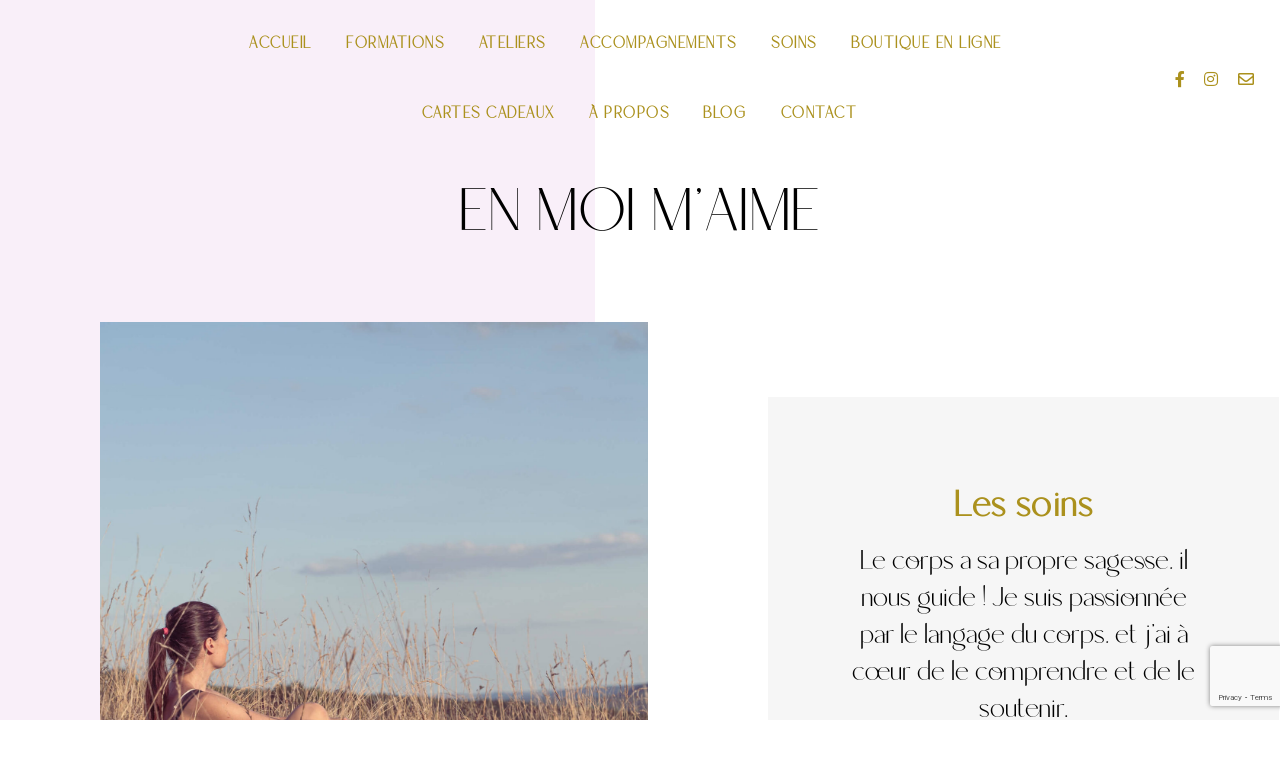

--- FILE ---
content_type: text/html; charset=UTF-8
request_url: https://enmoimaime.com/soins-2/
body_size: 27476
content:
<!DOCTYPE html>
<html lang="fr-FR" prefix="og: https://ogp.me/ns#">
<head>

	<meta charset="UTF-8">
	<meta http-equiv="X-UA-Compatible" content="IE=edge">
	<meta name="viewport" content="width=device-width, initial-scale=1">

	<link rel="profile" href="http://gmpg.org/xfn/11" />
	<link rel="pingback" href="https://enmoimaime.com/xmlrpc.php" />

		
	<script id="cookieyes" type="text/javascript" src="https://cdn-cookieyes.com/client_data/1c76803a93eaafa6de5cf086/script.js"></script>
<!-- Optimisation des moteurs de recherche par Rank Math - https://rankmath.com/ -->
<title>Soins - En Moi m&#039;Aime</title>
<meta name="description" content="Le corps a sa propre sagesse, il nous guide ! Je suis passionnée par le langage du corps, et j’ai à cœur de le comprendre et de le soutenir. A chaque période ou situation de la vie, un besoin ! A chaque besoin, un soin !"/>
<meta name="robots" content="follow, index, max-snippet:-1, max-video-preview:-1, max-image-preview:large"/>
<link rel="canonical" href="https://enmoimaime.com/soins-2/" />
<meta property="og:locale" content="fr_FR" />
<meta property="og:type" content="article" />
<meta property="og:title" content="Soins - En Moi m&#039;Aime" />
<meta property="og:description" content="Le corps a sa propre sagesse, il nous guide ! Je suis passionnée par le langage du corps, et j’ai à cœur de le comprendre et de le soutenir. A chaque période ou situation de la vie, un besoin ! A chaque besoin, un soin !" />
<meta property="og:url" content="https://enmoimaime.com/soins-2/" />
<meta property="og:site_name" content="En Moi m&#039;Aime" />
<meta property="article:publisher" content="https://www.facebook.com/enmoimaime" />
<meta property="article:author" content="https://www.facebook.com/lily.duport" />
<meta property="og:updated_time" content="2024-09-04T18:08:14+02:00" />
<meta property="og:image" content="https://enmoimaime.com/wp-content/uploads/elementor/thumbs/pexels-pixabay-458381-qppf5221491osvxp3fkvlc17iq8kblzdzwikfx8fq0.jpg" />
<meta property="og:image:secure_url" content="https://enmoimaime.com/wp-content/uploads/elementor/thumbs/pexels-pixabay-458381-qppf5221491osvxp3fkvlc17iq8kblzdzwikfx8fq0.jpg" />
<meta property="og:image:alt" content="Soins" />
<meta property="article:published_time" content="2020-06-14T13:27:36+02:00" />
<meta property="article:modified_time" content="2024-09-04T18:08:14+02:00" />
<meta name="twitter:card" content="summary_large_image" />
<meta name="twitter:title" content="Soins - En Moi m&#039;Aime" />
<meta name="twitter:description" content="Le corps a sa propre sagesse, il nous guide ! Je suis passionnée par le langage du corps, et j’ai à cœur de le comprendre et de le soutenir. A chaque période ou situation de la vie, un besoin ! A chaque besoin, un soin !" />
<meta name="twitter:image" content="https://enmoimaime.com/wp-content/uploads/elementor/thumbs/pexels-pixabay-458381-qppf5221491osvxp3fkvlc17iq8kblzdzwikfx8fq0.jpg" />
<meta name="twitter:label1" content="Temps de lecture" />
<meta name="twitter:data1" content="5 minutes" />
<script type="application/ld+json" class="rank-math-schema">{"@context":"https://schema.org","@graph":[{"@type":["Organization","Person"],"@id":"https://enmoimaime.com/#person","name":"En Moi m\\'Aime","url":"https://enmoimaime.com","sameAs":["https://www.facebook.com/enmoimaime"],"email":"aurelie@enmoimaime.com","address":{"@type":"PostalAddress","streetAddress":"Rue des pommiers 26","addressLocality":"Pinterville","postalCode":"27400","addressCountry":"France"},"logo":{"@type":"ImageObject","@id":"https://enmoimaime.com/#logo","url":"https://enmoimaime.com/wp-content/uploads/2022/08/cropped-en-moi-maime-logo-web-transparent.png","contentUrl":"https://enmoimaime.com/wp-content/uploads/2022/08/cropped-en-moi-maime-logo-web-transparent.png","caption":"En Moi m\\'Aime","inLanguage":"fr-FR","width":"512","height":"512"},"image":{"@id":"https://enmoimaime.com/#logo"}},{"@type":"WebSite","@id":"https://enmoimaime.com/#website","url":"https://enmoimaime.com","name":"En Moi m\\'Aime","publisher":{"@id":"https://enmoimaime.com/#person"},"inLanguage":"fr-FR"},{"@type":"ImageObject","@id":"https://enmoimaime.com/wp-content/uploads/elementor/thumbs/pexels-pixabay-458381-qppf5221491osvxp3fkvlc17iq8kblzdzwikfx8fq0.jpg","url":"https://enmoimaime.com/wp-content/uploads/elementor/thumbs/pexels-pixabay-458381-qppf5221491osvxp3fkvlc17iq8kblzdzwikfx8fq0.jpg","width":"200","height":"200","inLanguage":"fr-FR"},{"@type":"WebPage","@id":"https://enmoimaime.com/soins-2/#webpage","url":"https://enmoimaime.com/soins-2/","name":"Soins - En Moi m&#039;Aime","datePublished":"2020-06-14T13:27:36+02:00","dateModified":"2024-09-04T18:08:14+02:00","isPartOf":{"@id":"https://enmoimaime.com/#website"},"primaryImageOfPage":{"@id":"https://enmoimaime.com/wp-content/uploads/elementor/thumbs/pexels-pixabay-458381-qppf5221491osvxp3fkvlc17iq8kblzdzwikfx8fq0.jpg"},"inLanguage":"fr-FR"},{"@type":"Person","@id":"https://enmoimaime.com/author/aurelieduport/","name":"aurelieduport","url":"https://enmoimaime.com/author/aurelieduport/","image":{"@type":"ImageObject","@id":"https://secure.gravatar.com/avatar/68e814567ac72a09c9ec652c24cfdf18edb65a79966b89d0561557f45c4486eb?s=96&amp;d=mm&amp;r=g","url":"https://secure.gravatar.com/avatar/68e814567ac72a09c9ec652c24cfdf18edb65a79966b89d0561557f45c4486eb?s=96&amp;d=mm&amp;r=g","caption":"aurelieduport","inLanguage":"fr-FR"},"sameAs":["http://enmoiml.cluster030.hosting.ovh.net"]},{"@type":"Article","headline":"Soins - En Moi m&#039;Aime","keywords":"Soins","datePublished":"2020-06-14T13:27:36+02:00","dateModified":"2024-09-04T18:08:14+02:00","author":{"@id":"https://enmoimaime.com/author/aurelieduport/","name":"aurelieduport"},"publisher":{"@id":"https://enmoimaime.com/#person"},"description":"Le corps a sa propre sagesse, il nous guide ! Je suis passionn\u00e9e par le langage du corps, et j\u2019ai \u00e0 c\u0153ur de le comprendre et de le soutenir. A chaque p\u00e9riode ou situation de la vie, un besoin ! A chaque besoin, un soin !","name":"Soins - En Moi m&#039;Aime","@id":"https://enmoimaime.com/soins-2/#richSnippet","isPartOf":{"@id":"https://enmoimaime.com/soins-2/#webpage"},"image":{"@id":"https://enmoimaime.com/wp-content/uploads/elementor/thumbs/pexels-pixabay-458381-qppf5221491osvxp3fkvlc17iq8kblzdzwikfx8fq0.jpg"},"inLanguage":"fr-FR","mainEntityOfPage":{"@id":"https://enmoimaime.com/soins-2/#webpage"}}]}</script>
<!-- /Extension Rank Math WordPress SEO -->

<link rel='dns-prefetch' href='//www.googletagmanager.com' />
<link rel='dns-prefetch' href='//fonts.googleapis.com' />
<link rel="alternate" type="application/rss+xml" title="En Moi m&#039;Aime &raquo; Flux" href="https://enmoimaime.com/feed/" />
<link rel="alternate" type="application/rss+xml" title="En Moi m&#039;Aime &raquo; Flux des commentaires" href="https://enmoimaime.com/comments/feed/" />
<link rel="alternate" title="oEmbed (JSON)" type="application/json+oembed" href="https://enmoimaime.com/wp-json/oembed/1.0/embed?url=https%3A%2F%2Fenmoimaime.com%2Fsoins-2%2F" />
<link rel="alternate" title="oEmbed (XML)" type="text/xml+oembed" href="https://enmoimaime.com/wp-json/oembed/1.0/embed?url=https%3A%2F%2Fenmoimaime.com%2Fsoins-2%2F&#038;format=xml" />
<style id='wp-img-auto-sizes-contain-inline-css' type='text/css'>
img:is([sizes=auto i],[sizes^="auto," i]){contain-intrinsic-size:3000px 1500px}
/*# sourceURL=wp-img-auto-sizes-contain-inline-css */
</style>
<link rel='stylesheet' id='sbi_styles-css' href='https://enmoimaime.com/wp-content/plugins/instagram-feed/css/sbi-styles.min.css?ver=6.10.0' type='text/css' media='all' />
<style id='wp-emoji-styles-inline-css' type='text/css'>

	img.wp-smiley, img.emoji {
		display: inline !important;
		border: none !important;
		box-shadow: none !important;
		height: 1em !important;
		width: 1em !important;
		margin: 0 0.07em !important;
		vertical-align: -0.1em !important;
		background: none !important;
		padding: 0 !important;
	}
/*# sourceURL=wp-emoji-styles-inline-css */
</style>
<style id='global-styles-inline-css' type='text/css'>
:root{--wp--preset--aspect-ratio--square: 1;--wp--preset--aspect-ratio--4-3: 4/3;--wp--preset--aspect-ratio--3-4: 3/4;--wp--preset--aspect-ratio--3-2: 3/2;--wp--preset--aspect-ratio--2-3: 2/3;--wp--preset--aspect-ratio--16-9: 16/9;--wp--preset--aspect-ratio--9-16: 9/16;--wp--preset--color--black: #000000;--wp--preset--color--cyan-bluish-gray: #abb8c3;--wp--preset--color--white: #ffffff;--wp--preset--color--pale-pink: #f78da7;--wp--preset--color--vivid-red: #cf2e2e;--wp--preset--color--luminous-vivid-orange: #ff6900;--wp--preset--color--luminous-vivid-amber: #fcb900;--wp--preset--color--light-green-cyan: #7bdcb5;--wp--preset--color--vivid-green-cyan: #00d084;--wp--preset--color--pale-cyan-blue: #8ed1fc;--wp--preset--color--vivid-cyan-blue: #0693e3;--wp--preset--color--vivid-purple: #9b51e0;--wp--preset--color--light-grayish-orange: #f8f2ef;--wp--preset--color--dark-moderate-orange: #b2815d;--wp--preset--color--light-greyish-red: #dabdbb;--wp--preset--color--very-light-grayish-orange: #faf8f7;--wp--preset--gradient--vivid-cyan-blue-to-vivid-purple: linear-gradient(135deg,rgb(6,147,227) 0%,rgb(155,81,224) 100%);--wp--preset--gradient--light-green-cyan-to-vivid-green-cyan: linear-gradient(135deg,rgb(122,220,180) 0%,rgb(0,208,130) 100%);--wp--preset--gradient--luminous-vivid-amber-to-luminous-vivid-orange: linear-gradient(135deg,rgb(252,185,0) 0%,rgb(255,105,0) 100%);--wp--preset--gradient--luminous-vivid-orange-to-vivid-red: linear-gradient(135deg,rgb(255,105,0) 0%,rgb(207,46,46) 100%);--wp--preset--gradient--very-light-gray-to-cyan-bluish-gray: linear-gradient(135deg,rgb(238,238,238) 0%,rgb(169,184,195) 100%);--wp--preset--gradient--cool-to-warm-spectrum: linear-gradient(135deg,rgb(74,234,220) 0%,rgb(151,120,209) 20%,rgb(207,42,186) 40%,rgb(238,44,130) 60%,rgb(251,105,98) 80%,rgb(254,248,76) 100%);--wp--preset--gradient--blush-light-purple: linear-gradient(135deg,rgb(255,206,236) 0%,rgb(152,150,240) 100%);--wp--preset--gradient--blush-bordeaux: linear-gradient(135deg,rgb(254,205,165) 0%,rgb(254,45,45) 50%,rgb(107,0,62) 100%);--wp--preset--gradient--luminous-dusk: linear-gradient(135deg,rgb(255,203,112) 0%,rgb(199,81,192) 50%,rgb(65,88,208) 100%);--wp--preset--gradient--pale-ocean: linear-gradient(135deg,rgb(255,245,203) 0%,rgb(182,227,212) 50%,rgb(51,167,181) 100%);--wp--preset--gradient--electric-grass: linear-gradient(135deg,rgb(202,248,128) 0%,rgb(113,206,126) 100%);--wp--preset--gradient--midnight: linear-gradient(135deg,rgb(2,3,129) 0%,rgb(40,116,252) 100%);--wp--preset--font-size--small: 13px;--wp--preset--font-size--medium: 20px;--wp--preset--font-size--large: 36px;--wp--preset--font-size--x-large: 42px;--wp--preset--font-family--eternal-spring: eternal-spring;--wp--preset--spacing--20: 0.44rem;--wp--preset--spacing--30: 0.67rem;--wp--preset--spacing--40: 1rem;--wp--preset--spacing--50: 1.5rem;--wp--preset--spacing--60: 2.25rem;--wp--preset--spacing--70: 3.38rem;--wp--preset--spacing--80: 5.06rem;--wp--preset--shadow--natural: 6px 6px 9px rgba(0, 0, 0, 0.2);--wp--preset--shadow--deep: 12px 12px 50px rgba(0, 0, 0, 0.4);--wp--preset--shadow--sharp: 6px 6px 0px rgba(0, 0, 0, 0.2);--wp--preset--shadow--outlined: 6px 6px 0px -3px rgb(255, 255, 255), 6px 6px rgb(0, 0, 0);--wp--preset--shadow--crisp: 6px 6px 0px rgb(0, 0, 0);}:where(body) { margin: 0; }.wp-site-blocks > .alignleft { float: left; margin-right: 2em; }.wp-site-blocks > .alignright { float: right; margin-left: 2em; }.wp-site-blocks > .aligncenter { justify-content: center; margin-left: auto; margin-right: auto; }:where(.is-layout-flex){gap: 0.5em;}:where(.is-layout-grid){gap: 0.5em;}.is-layout-flow > .alignleft{float: left;margin-inline-start: 0;margin-inline-end: 2em;}.is-layout-flow > .alignright{float: right;margin-inline-start: 2em;margin-inline-end: 0;}.is-layout-flow > .aligncenter{margin-left: auto !important;margin-right: auto !important;}.is-layout-constrained > .alignleft{float: left;margin-inline-start: 0;margin-inline-end: 2em;}.is-layout-constrained > .alignright{float: right;margin-inline-start: 2em;margin-inline-end: 0;}.is-layout-constrained > .aligncenter{margin-left: auto !important;margin-right: auto !important;}.is-layout-constrained > :where(:not(.alignleft):not(.alignright):not(.alignfull)){margin-left: auto !important;margin-right: auto !important;}body .is-layout-flex{display: flex;}.is-layout-flex{flex-wrap: wrap;align-items: center;}.is-layout-flex > :is(*, div){margin: 0;}body .is-layout-grid{display: grid;}.is-layout-grid > :is(*, div){margin: 0;}body{padding-top: 0px;padding-right: 0px;padding-bottom: 0px;padding-left: 0px;}a:where(:not(.wp-element-button)){text-decoration: underline;}:root :where(.wp-element-button, .wp-block-button__link){background-color: #32373c;border-width: 0;color: #fff;font-family: inherit;font-size: inherit;font-style: inherit;font-weight: inherit;letter-spacing: inherit;line-height: inherit;padding-top: calc(0.667em + 2px);padding-right: calc(1.333em + 2px);padding-bottom: calc(0.667em + 2px);padding-left: calc(1.333em + 2px);text-decoration: none;text-transform: inherit;}.has-black-color{color: var(--wp--preset--color--black) !important;}.has-cyan-bluish-gray-color{color: var(--wp--preset--color--cyan-bluish-gray) !important;}.has-white-color{color: var(--wp--preset--color--white) !important;}.has-pale-pink-color{color: var(--wp--preset--color--pale-pink) !important;}.has-vivid-red-color{color: var(--wp--preset--color--vivid-red) !important;}.has-luminous-vivid-orange-color{color: var(--wp--preset--color--luminous-vivid-orange) !important;}.has-luminous-vivid-amber-color{color: var(--wp--preset--color--luminous-vivid-amber) !important;}.has-light-green-cyan-color{color: var(--wp--preset--color--light-green-cyan) !important;}.has-vivid-green-cyan-color{color: var(--wp--preset--color--vivid-green-cyan) !important;}.has-pale-cyan-blue-color{color: var(--wp--preset--color--pale-cyan-blue) !important;}.has-vivid-cyan-blue-color{color: var(--wp--preset--color--vivid-cyan-blue) !important;}.has-vivid-purple-color{color: var(--wp--preset--color--vivid-purple) !important;}.has-light-grayish-orange-color{color: var(--wp--preset--color--light-grayish-orange) !important;}.has-dark-moderate-orange-color{color: var(--wp--preset--color--dark-moderate-orange) !important;}.has-light-greyish-red-color{color: var(--wp--preset--color--light-greyish-red) !important;}.has-very-light-grayish-orange-color{color: var(--wp--preset--color--very-light-grayish-orange) !important;}.has-black-background-color{background-color: var(--wp--preset--color--black) !important;}.has-cyan-bluish-gray-background-color{background-color: var(--wp--preset--color--cyan-bluish-gray) !important;}.has-white-background-color{background-color: var(--wp--preset--color--white) !important;}.has-pale-pink-background-color{background-color: var(--wp--preset--color--pale-pink) !important;}.has-vivid-red-background-color{background-color: var(--wp--preset--color--vivid-red) !important;}.has-luminous-vivid-orange-background-color{background-color: var(--wp--preset--color--luminous-vivid-orange) !important;}.has-luminous-vivid-amber-background-color{background-color: var(--wp--preset--color--luminous-vivid-amber) !important;}.has-light-green-cyan-background-color{background-color: var(--wp--preset--color--light-green-cyan) !important;}.has-vivid-green-cyan-background-color{background-color: var(--wp--preset--color--vivid-green-cyan) !important;}.has-pale-cyan-blue-background-color{background-color: var(--wp--preset--color--pale-cyan-blue) !important;}.has-vivid-cyan-blue-background-color{background-color: var(--wp--preset--color--vivid-cyan-blue) !important;}.has-vivid-purple-background-color{background-color: var(--wp--preset--color--vivid-purple) !important;}.has-light-grayish-orange-background-color{background-color: var(--wp--preset--color--light-grayish-orange) !important;}.has-dark-moderate-orange-background-color{background-color: var(--wp--preset--color--dark-moderate-orange) !important;}.has-light-greyish-red-background-color{background-color: var(--wp--preset--color--light-greyish-red) !important;}.has-very-light-grayish-orange-background-color{background-color: var(--wp--preset--color--very-light-grayish-orange) !important;}.has-black-border-color{border-color: var(--wp--preset--color--black) !important;}.has-cyan-bluish-gray-border-color{border-color: var(--wp--preset--color--cyan-bluish-gray) !important;}.has-white-border-color{border-color: var(--wp--preset--color--white) !important;}.has-pale-pink-border-color{border-color: var(--wp--preset--color--pale-pink) !important;}.has-vivid-red-border-color{border-color: var(--wp--preset--color--vivid-red) !important;}.has-luminous-vivid-orange-border-color{border-color: var(--wp--preset--color--luminous-vivid-orange) !important;}.has-luminous-vivid-amber-border-color{border-color: var(--wp--preset--color--luminous-vivid-amber) !important;}.has-light-green-cyan-border-color{border-color: var(--wp--preset--color--light-green-cyan) !important;}.has-vivid-green-cyan-border-color{border-color: var(--wp--preset--color--vivid-green-cyan) !important;}.has-pale-cyan-blue-border-color{border-color: var(--wp--preset--color--pale-cyan-blue) !important;}.has-vivid-cyan-blue-border-color{border-color: var(--wp--preset--color--vivid-cyan-blue) !important;}.has-vivid-purple-border-color{border-color: var(--wp--preset--color--vivid-purple) !important;}.has-light-grayish-orange-border-color{border-color: var(--wp--preset--color--light-grayish-orange) !important;}.has-dark-moderate-orange-border-color{border-color: var(--wp--preset--color--dark-moderate-orange) !important;}.has-light-greyish-red-border-color{border-color: var(--wp--preset--color--light-greyish-red) !important;}.has-very-light-grayish-orange-border-color{border-color: var(--wp--preset--color--very-light-grayish-orange) !important;}.has-vivid-cyan-blue-to-vivid-purple-gradient-background{background: var(--wp--preset--gradient--vivid-cyan-blue-to-vivid-purple) !important;}.has-light-green-cyan-to-vivid-green-cyan-gradient-background{background: var(--wp--preset--gradient--light-green-cyan-to-vivid-green-cyan) !important;}.has-luminous-vivid-amber-to-luminous-vivid-orange-gradient-background{background: var(--wp--preset--gradient--luminous-vivid-amber-to-luminous-vivid-orange) !important;}.has-luminous-vivid-orange-to-vivid-red-gradient-background{background: var(--wp--preset--gradient--luminous-vivid-orange-to-vivid-red) !important;}.has-very-light-gray-to-cyan-bluish-gray-gradient-background{background: var(--wp--preset--gradient--very-light-gray-to-cyan-bluish-gray) !important;}.has-cool-to-warm-spectrum-gradient-background{background: var(--wp--preset--gradient--cool-to-warm-spectrum) !important;}.has-blush-light-purple-gradient-background{background: var(--wp--preset--gradient--blush-light-purple) !important;}.has-blush-bordeaux-gradient-background{background: var(--wp--preset--gradient--blush-bordeaux) !important;}.has-luminous-dusk-gradient-background{background: var(--wp--preset--gradient--luminous-dusk) !important;}.has-pale-ocean-gradient-background{background: var(--wp--preset--gradient--pale-ocean) !important;}.has-electric-grass-gradient-background{background: var(--wp--preset--gradient--electric-grass) !important;}.has-midnight-gradient-background{background: var(--wp--preset--gradient--midnight) !important;}.has-small-font-size{font-size: var(--wp--preset--font-size--small) !important;}.has-medium-font-size{font-size: var(--wp--preset--font-size--medium) !important;}.has-large-font-size{font-size: var(--wp--preset--font-size--large) !important;}.has-x-large-font-size{font-size: var(--wp--preset--font-size--x-large) !important;}.has-eternal-spring-font-family{font-family: var(--wp--preset--font-family--eternal-spring) !important;}
:where(.wp-block-post-template.is-layout-flex){gap: 1.25em;}:where(.wp-block-post-template.is-layout-grid){gap: 1.25em;}
:where(.wp-block-term-template.is-layout-flex){gap: 1.25em;}:where(.wp-block-term-template.is-layout-grid){gap: 1.25em;}
:where(.wp-block-columns.is-layout-flex){gap: 2em;}:where(.wp-block-columns.is-layout-grid){gap: 2em;}
:root :where(.wp-block-pullquote){font-size: 1.5em;line-height: 1.6;}
/*# sourceURL=global-styles-inline-css */
</style>
<link rel='stylesheet' id='contact-form-7-css' href='https://enmoimaime.com/wp-content/plugins/contact-form-7/includes/css/styles.css?ver=6.1.4' type='text/css' media='all' />
<link rel='stylesheet' id='uaf_client_css-css' href='https://enmoimaime.com/wp-content/uploads/useanyfont/uaf.css?ver=1764319058' type='text/css' media='all' />
<link rel='stylesheet' id='font-awesome-css-css' href='https://enmoimaime.com/wp-content/themes/harlowe/css/font-awesome.min.css?ver=6.9' type='text/css' media='all' />
<link rel='stylesheet' id='harlowe-style-css' href='https://enmoimaime.com/wp-content/themes/harlowe/style.css?ver=6.9' type='text/css' media='all' />
<link rel='stylesheet' id='harlowe-responsive-css' href='https://enmoimaime.com/wp-content/themes/harlowe/css/responsive.css?ver=6.9' type='text/css' media='all' />
<link rel='stylesheet' id='harlowe-google-fonts-css' href='//fonts.googleapis.com/css?family=Raleway%3A300%2C300i%2C400%2C500%2C700%7CCormorant+Garamond%3A300%2C700' type='text/css' media='all' />
<link rel='stylesheet' id='elementor-icons-css' href='https://enmoimaime.com/wp-content/plugins/elementor/assets/lib/eicons/css/elementor-icons.min.css?ver=5.46.0' type='text/css' media='all' />
<link rel='stylesheet' id='elementor-frontend-css' href='https://enmoimaime.com/wp-content/plugins/elementor/assets/css/frontend.min.css?ver=3.34.2' type='text/css' media='all' />
<link rel='stylesheet' id='elementor-post-481-css' href='https://enmoimaime.com/wp-content/uploads/elementor/css/post-481.css?ver=1769113662' type='text/css' media='all' />
<link rel='stylesheet' id='sbistyles-css' href='https://enmoimaime.com/wp-content/plugins/instagram-feed/css/sbi-styles.min.css?ver=6.10.0' type='text/css' media='all' />
<link rel='stylesheet' id='widget-spacer-css' href='https://enmoimaime.com/wp-content/plugins/elementor/assets/css/widget-spacer.min.css?ver=3.34.2' type='text/css' media='all' />
<link rel='stylesheet' id='widget-heading-css' href='https://enmoimaime.com/wp-content/plugins/elementor/assets/css/widget-heading.min.css?ver=3.34.2' type='text/css' media='all' />
<link rel='stylesheet' id='widget-image-css' href='https://enmoimaime.com/wp-content/plugins/elementor/assets/css/widget-image.min.css?ver=3.34.2' type='text/css' media='all' />
<link rel='stylesheet' id='widget-testimonial-css' href='https://enmoimaime.com/wp-content/plugins/elementor/assets/css/widget-testimonial.min.css?ver=3.34.2' type='text/css' media='all' />
<link rel='stylesheet' id='elementor-post-316-css' href='https://enmoimaime.com/wp-content/uploads/elementor/css/post-316.css?ver=1769124361' type='text/css' media='all' />
<link rel='stylesheet' id='eael-general-css' href='https://enmoimaime.com/wp-content/plugins/essential-addons-for-elementor-lite/assets/front-end/css/view/general.min.css?ver=6.5.8' type='text/css' media='all' />
<script type="text/javascript" src="https://enmoimaime.com/wp-includes/js/jquery/jquery.min.js?ver=3.7.1" id="jquery-core-js"></script>
<script type="text/javascript" src="https://enmoimaime.com/wp-includes/js/jquery/jquery-migrate.min.js?ver=3.4.1" id="jquery-migrate-js"></script>

<!-- Extrait de code de la balise Google (gtag.js) ajouté par Site Kit -->
<!-- Extrait Google Analytics ajouté par Site Kit -->
<script type="text/javascript" src="https://www.googletagmanager.com/gtag/js?id=G-PH80MQRQE9" id="google_gtagjs-js" async></script>
<script type="text/javascript" id="google_gtagjs-js-after">
/* <![CDATA[ */
window.dataLayer = window.dataLayer || [];function gtag(){dataLayer.push(arguments);}
gtag("set","linker",{"domains":["enmoimaime.com"]});
gtag("js", new Date());
gtag("set", "developer_id.dZTNiMT", true);
gtag("config", "G-PH80MQRQE9");
//# sourceURL=google_gtagjs-js-after
/* ]]> */
</script>
<link rel="https://api.w.org/" href="https://enmoimaime.com/wp-json/" /><link rel="alternate" title="JSON" type="application/json" href="https://enmoimaime.com/wp-json/wp/v2/pages/316" /><link rel="EditURI" type="application/rsd+xml" title="RSD" href="https://enmoimaime.com/xmlrpc.php?rsd" />
<meta name="generator" content="WordPress 6.9" />
<link rel='shortlink' href='https://enmoimaime.com/?p=316' />
<meta name="generator" content="Site Kit by Google 1.170.0" />	
	<style  class="harlowe-customizer-styles" type="text/css"> 

	
			@font-face{ font-family:'Carolline'; src:url('https://enmoimaime.com/wp-content/uploads/2022/08/Carolline.ttf') format('truetype'); font-weight: normal; font-style: normal; }

				 
			.harlowe-accent-word.elementor-widget-text-editor, .harlowe_double_image_style_one .harlowe-double-images-accent-text { font-family: "Carolline"; font-weight: normal; font-style: normal; font-size: 66px; line-height: 0.4em; } 
			.harlowe-single-image-accent-text .harlowe-ft-accent-word, .harlowe_double_image_style_two .harlowe-ft-accent-word { font-family: "Carolline"; font-weight: normal; font-style: normal; font-size: 55px; } 
			.harlowe-map-subtitle { font-family: "Carolline"; font-weight: normal; font-style: normal; font-size: 22px; } 
			.harlowe-about-details-section .harlowe-accent-word.elementor-widget-text-editor { font-family: "Carolline"; font-weight: normal; font-style: normal; font-size: 22px; } 
			.harlowe-blog-subtitle { font-family: "Carolline"; font-weight: normal; font-style: normal; } 
			.harlowe-archive-box h1 { font-family: "Carolline"; font-weight: normal; font-style: normal; } 
			.harlowe-sidebar-accent-title { font-family: "Carolline"; font-weight: normal; font-style: normal; font-size: 26px; } 
			.harlowe-affiliate-title { font-family: "Carolline"; font-weight: normal; font-style: normal; } 
			.harlowe-author-content h5, .harlowe-author-content h5 a { font-family: "Carolline"; font-weight: normal; font-style: normal; } 
			.harlowe-accent-word.elementor-widget-text-editor, .harlowe_double_image_style_one .harlowe-double-images-text-wrapper { left: -33px; } 
			.harlowe-elementor-subscribe .harlowe-accent-word.elementor-widget-text-editor, .harlowe-services-testimonial-img-column .harlowe-accent-word.elementor-widget-text-editor { left: -52px; } 
			.harlow-about-accent-title-wrapper { left: -28px; }			.harlowe-nav-wrapper li a, #harlowe-header .slicknav_nav a, .harlowe-nav-wrapper ul.menu ul a:hover, .harlowe-nav-wrapper .menu ul ul a:hover { color: #ab911d; }
			#harlowe-header .slicknav_menu .slicknav_icon-bar { background-color: #ab911d; }
						.harlowe-nav-wrapper li a:hover, #harlowe-header .slicknav_nav a:hover { color: #58a176; }
			#harlowe-header .slicknav_menu .slicknav_icon:hover .slicknav_icon-bar { background-color: #58a176; }
						.harlowe-nav-wrapper .menu .sub-menu, .harlowe-nav-wrapper .menu .children, #harlowe-header .slicknav_nav { background-color: #f9eff9; }
			.harlowe-nav-wrapper .menu .sub-menu:before { border-bottom-color: #f9eff9; }
						.harlowe-nav-wrapper ul.menu ul a:hover, .harlowe-nav-wrapper .menu ul ul a:hover { background-color: #ffffff; }
						.is-sticky .harlowe-nav-wrapper { background-color: rgba(249, 239, 249, .9); }
						#harlowe-header #harlowe-searchform, #harlowe-header #harlowe-searchform input[type="text"] { color: #ab911d; }
						#harlowe-header #harlowe-searchform input[type="text"] { border-color: #ab911d; }
						#harlowe-header #harlowe-searchform .fa-search { color: #ab911d; }
						#harlowe-header #harlowe-searchform .fa-search:hover { color: #58a176; }
						.harlowe-header-fixed-social-media a { color: #ab911d; }
						.harlowe-header-fixed-social-media a:hover { color: #58a176; }
								.harlowe-header-wrapper:before, .harlowe-page-has-feature.harlowe-page-wrapper:before { background-color: #f9eff9; }
						a, .harlowe-gallery-item .harlowe-post-header h2 a:hover, 
			.harlowe-post-header h2 a:hover, a > .harlowe-post-location:hover span, .harlowe-slide-item .harlowe-slider-title a:hover, .harlowe-post-comment-label:hover, .harlowe-share-buttons a:hover, .harlowe-about-social-icons a:hover,
			a .harlowe-latest-product-title:hover, .harlowe-custom-image-list-title:hover, .harlowe-custom-list-title:hover, .harlowe-side-title a:hover, #harlowe-sidebar #harlowe-searchform .fa-search:hover,
			.harlowe-latest-video-description a p:hover, .widget_pages a:hover, .widget_meta a:hover, .widget_recent_entries a:hover, .widget_nav_menu a:hover, .widget_categories a:hover, .widget_archive a:hover, .widget_recent_comments a:hover, .elementor-widget-wp-widget-recent-posts a:hover, .elementor-widget-wp-widget-archives a:hover, .elementor-widget-wp-widget-categories a:hover, .elementor-widget-wp-widget-pages a:hover, .elementor-widget-wp-widget-meta a:hover, .elementor-widget-wp-widget-recent-comments a:hover, .elementor-widget-wp-widget-recent-comments .comment-author-link a:hover, .elementor-widget-wp-widget-nav_menu a:hover, .harlowe-footer-menu li a:hover, .ph-marketing a:hover, .harlowe-author-social-media i:hover, .harlowe-author-content h5 a:hover,  .harlowe-item-related-caption h4 a:hover, .harlowe-pagination-post-content h6:hover, .harlowe-page-wrapper th a:hover,  .widget .rsswidget:hover, 
			#harlowe-searchform .fa-search:hover, .harlowe-comment-author a:hover, .harlowe-newer a, .harlowe-older a, .harlowe-reply a:hover, .harlowe-edit a:hover,
			.woocommerce ul.products li.product .woocommerce-loop-product__title:hover, .product_meta a:hover, .woocommerce div.product form.cart .reset_variations:hover, .woocommerce-MyAccount-content a:hover, .woocommerce.widget_products span.product-title:hover,  .woocommerce.widget_recently_viewed_products span.product-title:hover, .woocommerce.widget_recent_reviews span.product-title:hover,  .woocommerce.widget_top_rated_products span.product-titler:hover, .woocommerce-widget-layered-nav a:hover, .widget_product_categories a:hover, .woocommerce .widget_rating_filter .star-rating:hover, .woocommerce .widget_layered_nav_filters ul li a:hover, .woocommerce ul.cart_list li a:hover, 
			.woocommerce ul.product_list_widget li a:hover, .woocommerce.widget_products span.product-title:hover,  .woocommerce.widget_recently_viewed_products span.product-title:hover, 
			.woocommerce.widget_recent_reviews span.product-title:hover, .woocommerce.widget_top_rated_products span.product-title:hover, a.woocommerce-review-link:hover, .woocommerce-MyAccount-navigation a:hover, .widget_product_search .woocommerce-product-search .fa-search:hover, .woocommerce table.shop_table .product-name a:hover, .woocommerce #respond input#submit:hover, .wp-block-categories li a:hover, 
			.wp-block-archives li a:hover, .wp-block-latest-posts li a:hover, a.wp-block-latest-comments__comment-author:hover, a.wp-block-latest-comments__comment-link:hover,
			#harlowe-sidebar .wp-block-search__button:hover { color: #10562c; }
			
			.harlowe-woo-shopping-cart span:hover, .harlowe-post-tags a:hover { background-color: #10562c; }
						a:hover, .harlowe-cat a:hover, .harlowe-map-widget a:hover h6,  #harlowe-footer .harlowe-social-media-follow-icons a:hover, 
			.harlowe-contact-form input[type="submit"]:hover, #commentform input[type="submit"]:hover, .harlowe-newer a:hover, .harlowe-older a:hover, .harlowe-next-post-link:hover { color: #58a176; }

			#harlowe-sidebar .zoom-instagram-widget__follow-me a:hover, .elementor-widget-sidebar .zoom-instagram-widget__follow-me a:hover, .harlowe-custom-sidebar .zoom-instagram-widget__follow-me a:hover,
			#harlowe-footer  .zoom-instagram-widget__follow-me a:hover { color: #58a176 !important; }
			
			.harlowe-read-more a:hover, a.more-link:hover, .harlowe-slide-item .harlowe-feat-read-more a:hover, .harlowe-subscribe-link:hover, .harlowe-cta-link-text:hover, .woocommerce #respond input#submit.alt:hover, .woocommerce a.button.alt:hover, .woocommerce button.button.alt:hover, .woocommerce input.button.alt:hover, .woocommerce a.button:hover, .woocommerce ul.products li.product .onsale:hover, .woocommerce span.onsale:hover,
			.woocommerce button.button:hover, .tagcloud a:hover, .harlowe-wp-links a:hover, #harlowe-sidebar .wp-block-tag-cloud a:hover  { background-color: #58a176; }
			
			.harlowe-triple-box-caption:hover, a.wp-block-button__link:hover, .is-style-outline .wp-block-button__link.has-light-grayish-orange-background-color:hover,
			.is-style-outline .wp-block-button__link.has-dark-moderate-orange-background-color:hover, .is-style-outline .wp-block-button__link.has-light-greyish-red-background-color:hover, .is-style-outline .wp-block-button__link.has-very-light-grayish-orange-background-color:hover, .wp-block-file a.wp-block-file__button:hover { background-color: #58a176 !important; }
						.harlowe-archive-box h1 { color: #afd8c1; }
						blockquote p { color: #5e5e5e; }
						blockquote { border-color: #afd8c1; }
						.harlowe-contact-form input, .harlowe-contact-form textarea { border-color: #e5e5e5; }
						.harlowe-contact-form input[type="submit"] { color: #ab911d; }
						#harlowe-footer, .harlowe-footer-no-menu.harlowe-footer-no-instagram .ph-copyright { background-color: #ffffff; }
						#harlowe-footer .zoom-instagram-widget__follow-me a { color: #ab911d !important; }
						.harlowe-footer-menu li a { color: #ab911d; }
						#harlowe-footer .harlowe-social-media-follow-icons a { color: #ab911d; }
				@media only screen and (max-width: 950px) {

		 
							.harlowe-accent-word.elementor-widget-text-editor, .harlowe_double_image_style_one .harlowe-double-images-accent-text { font-size: 33px; } 
							.harlowe-single-image-accent-text .harlowe-ft-accent-word, .harlowe_double_image_style_two .harlowe-ft-accent-word { font-size: 36px; }	}
		
	
		@media only screen and (max-width: 650px) {

		 
								.harlowe-accent-word.elementor-widget-text-editor, .harlowe_double_image_style_one .harlowe-double-images-accent-text { font-size: 33px; } 
								.harlowe-single-image-accent-text .harlowe-ft-accent-word, .harlowe_double_image_style_two .harlowe-ft-accent-word { font-size: 29px; }
								.harlowe-accent-word.elementor-widget-text-editor, .harlowe_double_image_style_one .harlowe-double-images-text-wrapper { left: -18px; }	}	

	</style>
    <meta name="generator" content="Elementor 3.34.2; features: additional_custom_breakpoints; settings: css_print_method-external, google_font-enabled, font_display-auto">
			<style>
				.e-con.e-parent:nth-of-type(n+4):not(.e-lazyloaded):not(.e-no-lazyload),
				.e-con.e-parent:nth-of-type(n+4):not(.e-lazyloaded):not(.e-no-lazyload) * {
					background-image: none !important;
				}
				@media screen and (max-height: 1024px) {
					.e-con.e-parent:nth-of-type(n+3):not(.e-lazyloaded):not(.e-no-lazyload),
					.e-con.e-parent:nth-of-type(n+3):not(.e-lazyloaded):not(.e-no-lazyload) * {
						background-image: none !important;
					}
				}
				@media screen and (max-height: 640px) {
					.e-con.e-parent:nth-of-type(n+2):not(.e-lazyloaded):not(.e-no-lazyload),
					.e-con.e-parent:nth-of-type(n+2):not(.e-lazyloaded):not(.e-no-lazyload) * {
						background-image: none !important;
					}
				}
			</style>
			<script type="text/javascript" id="google_gtagjs" src="https://www.googletagmanager.com/gtag/js?id=G-PH80MQRQE9" async="async"></script>
<script type="text/javascript" id="google_gtagjs-inline">
/* <![CDATA[ */
window.dataLayer = window.dataLayer || [];function gtag(){dataLayer.push(arguments);}gtag('js', new Date());gtag('config', 'G-PH80MQRQE9', {} );
/* ]]> */
</script>
<style class='wp-fonts-local' type='text/css'>
@font-face{font-family:eternal-spring;font-style:normal;font-weight:400;font-display:fallback;src:url('https://enmoimaime.com/wp-content/uploads/useanyfont/9320Eternal-Spring.woff2') format('woff2');}
</style>
<link rel="icon" href="https://enmoimaime.com/wp-content/uploads/2022/08/cropped-en-moi-maime-logo-web-transparent-32x32.png" sizes="32x32" />
<link rel="icon" href="https://enmoimaime.com/wp-content/uploads/2022/08/cropped-en-moi-maime-logo-web-transparent-192x192.png" sizes="192x192" />
<link rel="apple-touch-icon" href="https://enmoimaime.com/wp-content/uploads/2022/08/cropped-en-moi-maime-logo-web-transparent-180x180.png" />
<meta name="msapplication-TileImage" content="https://enmoimaime.com/wp-content/uploads/2022/08/cropped-en-moi-maime-logo-web-transparent-270x270.png" />
		<style type="text/css" id="wp-custom-css">
			.harlowe-page-wrapper .harlowe-nav-wrapper li {margin: 0 28px 0 0;}
.harlowe-nav-wrapper li a {font-weight: 600;}		</style>
		
</head>	


<body class="wp-singular page-template page-template-page-elementor page-template-page-elementor-php page page-id-316 wp-custom-logo wp-theme-harlowe elementor-default elementor-kit-481 elementor-page elementor-page-316">

	
	<div id="harlowe-main-container">

		<div class="harlowe-page-wrapper harlowe-no-custom-site-logo harlowe-page-has-no-feature">

			<div class="harlowe-header-wrapper">	

				<header id="harlowe-header" class="harlowe-no-cart-icon harlowe-no-header-search">	

					<div class="harlowe-nav-wrapper harlowe-sticky-nav">
							
												<div id="harlowe-menu-mobile"></div>

												<div class="harlowe-search-container">
													</div>
							
						<div class="harlowe-container harlowe-menu-container">
							<ul id="menu-menu" class="menu"><li id="menu-item-2311" class="menu-item menu-item-type-post_type menu-item-object-page menu-item-home menu-item-2311"><a href="https://enmoimaime.com/">Accueil</a></li>
<li id="menu-item-2307" class="menu-item menu-item-type-post_type menu-item-object-page menu-item-2307"><a href="https://enmoimaime.com/formations/">Formations</a></li>
<li id="menu-item-2305" class="menu-item menu-item-type-post_type menu-item-object-page menu-item-2305"><a href="https://enmoimaime.com/ateliers/">Ateliers</a></li>
<li id="menu-item-916" class="menu-item menu-item-type-post_type menu-item-object-page menu-item-916"><a href="https://enmoimaime.com/accompagnements/">Accompagnements</a></li>
<li id="menu-item-2316" class="menu-item menu-item-type-post_type menu-item-object-page current-menu-item page_item page-item-316 current_page_item menu-item-2316"><a href="https://enmoimaime.com/soins-2/" aria-current="page">Soins</a></li>
<li id="menu-item-4815" class="menu-item menu-item-type-post_type menu-item-object-page menu-item-4815"><a href="https://enmoimaime.com/boutique-en-ligne/">BOUTIQUE EN LIGNE</a></li>
<li id="menu-item-4721" class="menu-item menu-item-type-post_type menu-item-object-page menu-item-4721"><a href="https://enmoimaime.com/cartes-cadeaux/">CARTES CADEAUX</a></li>
<li id="menu-item-798" class="menu-item menu-item-type-post_type menu-item-object-page menu-item-798"><a href="https://enmoimaime.com/a-propos/">À propos</a></li>
<li id="menu-item-2013" class="menu-item menu-item-type-post_type menu-item-object-page menu-item-2013"><a href="https://enmoimaime.com/blog/">Blog</a></li>
<li id="menu-item-427" class="menu-item menu-item-type-post_type menu-item-object-page menu-item-427"><a href="https://enmoimaime.com/contact/">Contact</a></li>
</ul>	
						</div>

						<div class="harlowe-social-media-cart-icons">

															<div class="harlowe-header-fixed-social-media">
														<a href="https://www.facebook.com/enmoimaime" target="_blank"><i class="fab fa-facebook-f"></i></a>
										<a href="https://www.instagram.com/enmoimaime/" target="_blank"><i class="fab fa-instagram"></i></a>
										<a href="mailto:aurelie@enmoimaime.com"><i class="far fa-envelope"></i></a>
													</div>
														</div>	
							
					</div>	

				
					<div class="harlowe-container">
						<div class="harlowe-site-logo"><h2 class="harlowe-site-title"><a href="https://enmoimaime.com/">En Moi m&#039;Aime</a></h2></div>					</div>
					
			

				</header>	

</div>	<!-- End harlowe-header-wrapper -->

<div id="harlowe-feature-wrapper" class="harlowe-page-has-no-feature harlowe-page-has-no-mc4wp harlowe-page-has-no-triple-boxes harlowe-has-no-blog-subtitle">

	
</div>	

<div id="harlowe-content-container" class="harlowe-page-has-no-feature harlowe-page-has-no-mc4wp harlowe-page-has-no-triple-boxes harlowe-has-no-blog-subtitle">

	<div id="harlowe-content">	

		
<article id="post-316" class=" post-316 page type-page status-publish hentry">

		

	<div class="harlowe-page-content">

			
		<div class="harlowe-page-content-wrapper">
					<div data-elementor-type="wp-page" data-elementor-id="316" class="elementor elementor-316">
						<section class="elementor-section elementor-top-section elementor-element elementor-element-d3fa82c elementor-section-full_width harlowe-services-feat-section elementor-section-height-default elementor-section-height-default" data-id="d3fa82c" data-element_type="section">
						<div class="elementor-container elementor-column-gap-default">
					<div class="elementor-column elementor-col-100 elementor-top-column elementor-element elementor-element-220a8b9" data-id="220a8b9" data-element_type="column">
			<div class="elementor-widget-wrap elementor-element-populated">
						<section class="elementor-section elementor-inner-section elementor-element elementor-element-3916301 elementor-section-full_width elementor-section-height-default elementor-section-height-default" data-id="3916301" data-element_type="section">
						<div class="elementor-container elementor-column-gap-default">
					<div class="elementor-column elementor-col-50 elementor-inner-column elementor-element elementor-element-fbea8c5 harlowe-services-ft-image-column" data-id="fbea8c5" data-element_type="column" data-settings="{&quot;background_background&quot;:&quot;classic&quot;}">
			<div class="elementor-widget-wrap elementor-element-populated">
						<div class="elementor-element elementor-element-aafdb8c elementor-widget elementor-widget-spacer" data-id="aafdb8c" data-element_type="widget" data-widget_type="spacer.default">
				<div class="elementor-widget-container">
							<div class="elementor-spacer">
			<div class="elementor-spacer-inner"></div>
		</div>
						</div>
				</div>
					</div>
		</div>
				<div class="elementor-column elementor-col-50 elementor-inner-column elementor-element elementor-element-911b3bd harlowe-services-ft-text-column" data-id="911b3bd" data-element_type="column" data-settings="{&quot;background_background&quot;:&quot;classic&quot;}">
			<div class="elementor-widget-wrap elementor-element-populated">
						<div class="elementor-element elementor-element-1212ec4 harlowe-no-bottom-p harlowe-accent-word elementor-widget elementor-widget-text-editor" data-id="1212ec4" data-element_type="widget" data-widget_type="text-editor.default">
				<div class="elementor-widget-container">
									<p>soins</p>								</div>
				</div>
				<div class="elementor-element elementor-element-b9db49d elementor-widget elementor-widget-heading" data-id="b9db49d" data-element_type="widget" data-widget_type="heading.default">
				<div class="elementor-widget-container">
					<h2 class="elementor-heading-title elementor-size-default">Les soins</h2>				</div>
				</div>
				<div class="elementor-element elementor-element-1efdafb harlowe-no-bottom-p harlowe-serif-text harlowe-feat-services-desc elementor-widget elementor-widget-text-editor" data-id="1efdafb" data-element_type="widget" data-widget_type="text-editor.default">
				<div class="elementor-widget-container">
									<p>Le corps a sa propre sagesse, il nous guide ! Je suis passionnée par le langage du corps, et j’ai à cœur de le comprendre et de le soutenir. </p><p> </p><p>A chaque période ou situation de la vie, un besoin ! A chaque besoin, un soin ! </p>								</div>
				</div>
					</div>
		</div>
					</div>
		</section>
					</div>
		</div>
					</div>
		</section>
				<section class="elementor-section elementor-top-section elementor-element elementor-element-e61967b harlowe-elementor-services-item elementor-section-boxed elementor-section-height-default elementor-section-height-default" data-id="e61967b" data-element_type="section" data-settings="{&quot;background_background&quot;:&quot;classic&quot;}">
						<div class="elementor-container elementor-column-gap-default">
					<div class="elementor-column elementor-col-100 elementor-top-column elementor-element elementor-element-687bf3b" data-id="687bf3b" data-element_type="column" data-settings="{&quot;background_background&quot;:&quot;classic&quot;}">
			<div class="elementor-widget-wrap elementor-element-populated">
						<section class="elementor-section elementor-inner-section elementor-element elementor-element-9ec14c9 elementor-section-boxed elementor-section-height-default elementor-section-height-default" data-id="9ec14c9" data-element_type="section">
						<div class="elementor-container elementor-column-gap-default">
					<div class="elementor-column elementor-col-50 elementor-inner-column elementor-element elementor-element-16e3706" data-id="16e3706" data-element_type="column">
			<div class="elementor-widget-wrap elementor-element-populated">
						<div class="elementor-element elementor-element-8f0ad40 elementor-widget elementor-widget-image" data-id="8f0ad40" data-element_type="widget" data-widget_type="image.default">
				<div class="elementor-widget-container">
															<img decoding="async" src="https://enmoimaime.com/wp-content/uploads/elementor/thumbs/pexels-pixabay-458381-qppf5221491osvxp3fkvlc17iq8kblzdzwikfx8fq0.jpg" title="pexels-pixabay-458381" alt="pexels-pixabay-458381" loading="lazy" />															</div>
				</div>
					</div>
		</div>
				<div class="elementor-column elementor-col-50 elementor-inner-column elementor-element elementor-element-3967494 harlowe-elementor-services-text-column" data-id="3967494" data-element_type="column">
			<div class="elementor-widget-wrap elementor-element-populated">
						<div class="elementor-element elementor-element-6b7bffb elementor-widget elementor-widget-text-editor" data-id="6b7bffb" data-element_type="widget" data-widget_type="text-editor.default">
				<div class="elementor-widget-container">
									<p>Soin lâcher prise</p>								</div>
				</div>
				<div class="elementor-element elementor-element-b354c3c harlowe-no-bottom-p harlowe-serif-text elementor-widget elementor-widget-text-editor" data-id="b354c3c" data-element_type="widget" data-widget_type="text-editor.default">
				<div class="elementor-widget-container">
									<p><strong>Votre besoin :</strong> Vous avez besoin de prendre du recul, lâcher prise, Rééquilibrer votre système nerveux et émotionnel. De nettoyer votre corps des émotions et pensées que vous avez eu ces derniers temps.</p><p> </p><p> </p><p><strong>Les bienfaits du soin :</strong> ce soin est libérateur, il détend, il permet de relâcher les tensions, les nœuds, ce que vous avez du mal à lâcher.</p><p> </p><p> </p><p><strong>Pratiques :</strong> soin énergétique, durée 1h, en visio ou en cabinet.</p><p> </p><p>Selon votre besoin et problématique, il sera peut-être nécessaire de faire plusieurs séances.</p><p> </p><p> </p><p><strong>Tarif adultes :</strong> 70 euros par séance</p><p><strong>Tarif enfants</strong> (jusqu&rsquo;à 13 ans) : 50 euros </p>								</div>
				</div>
				<div class="elementor-element elementor-element-02a43a1 elementor-align-center harlowe-no-bottom harlowe-elementor-underlined-button harlowe-elementor-button elementor-widget elementor-widget-button" data-id="02a43a1" data-element_type="widget" data-widget_type="button.default">
				<div class="elementor-widget-container">
									<div class="elementor-button-wrapper">
					<a class="elementor-button elementor-button-link elementor-size-md" href="https://calendly.com/enmoimaime/soin-lacher-prise" target="_blank" rel="noopener">
						<span class="elementor-button-content-wrapper">
									<span class="elementor-button-text">Réserver une séance</span>
					</span>
					</a>
				</div>
								</div>
				</div>
					</div>
		</div>
					</div>
		</section>
					</div>
		</div>
					</div>
		</section>
				<section class="elementor-section elementor-top-section elementor-element elementor-element-aa75ea6 harlowe-elementor-services-item harlowe-second-services-item elementor-section-boxed elementor-section-height-default elementor-section-height-default" data-id="aa75ea6" data-element_type="section">
						<div class="elementor-container elementor-column-gap-default">
					<div class="elementor-column elementor-col-100 elementor-top-column elementor-element elementor-element-2dd4b2a" data-id="2dd4b2a" data-element_type="column" data-settings="{&quot;background_background&quot;:&quot;classic&quot;}">
			<div class="elementor-widget-wrap elementor-element-populated">
						<section class="elementor-section elementor-inner-section elementor-element elementor-element-cd83c53 elementor-section-boxed elementor-section-height-default elementor-section-height-default" data-id="cd83c53" data-element_type="section">
						<div class="elementor-container elementor-column-gap-default">
					<div class="elementor-column elementor-col-50 elementor-inner-column elementor-element elementor-element-69df17b" data-id="69df17b" data-element_type="column">
			<div class="elementor-widget-wrap elementor-element-populated">
						<div class="elementor-element elementor-element-40b5cc9 elementor-widget elementor-widget-image" data-id="40b5cc9" data-element_type="widget" data-widget_type="image.default">
				<div class="elementor-widget-container">
															<img decoding="async" src="https://enmoimaime.com/wp-content/uploads/elementor/thumbs/pexels-angela-roma-7480326-scaled-qppf5jwyq3pebwo6k90lbgxyb1t2q7dr0trlxc0hok.jpg" title="pexels-angela-roma-7480326" alt="pexels-angela-roma-7480326" loading="lazy" />															</div>
				</div>
					</div>
		</div>
				<div class="elementor-column elementor-col-50 elementor-inner-column elementor-element elementor-element-ff20b4e harlowe-elementor-services-text-column" data-id="ff20b4e" data-element_type="column">
			<div class="elementor-widget-wrap elementor-element-populated">
						<div class="elementor-element elementor-element-75ca97b elementor-widget elementor-widget-text-editor" data-id="75ca97b" data-element_type="widget" data-widget_type="text-editor.default">
				<div class="elementor-widget-container">
									<p>Soin ressourcant, rééquilibrant, « boost’Immun‘ »</p>								</div>
				</div>
				<div class="elementor-element elementor-element-0a6364c harlowe-no-bottom-p harlowe-serif-text elementor-widget elementor-widget-text-editor" data-id="0a6364c" data-element_type="widget" data-widget_type="text-editor.default">
				<div class="elementor-widget-container">
									<p><strong>Votre besoin :</strong> Vous êtes fatigué, stressé, anxieux, régulièrement malade, vos émotions sont exacerbées et votre énergie est à plat.</p><p> </p><p> </p><p><strong>Les bienfaits du soin :</strong> ce soin libère, ressource et rééquilibre les organes vitaux, Il rebooste votre immunité. Idéal en cas de grande fatigue.</p><p> </p><p> </p><p><strong>Pratiques :</strong> soin énergétique, durée 1h, en visio ou en cabinet.</p><p> </p><p> </p><p><strong>Tarif adultes :</strong> 70 euros par séance</p><p><span style="margin-bottom: 20px; font-weight: bold; letter-spacing: 1.4px;">Tarif enfants</span><span style="letter-spacing: 1.4px;"> (jusqu&rsquo;à 13 ans) : 50 euros </span></p>								</div>
				</div>
				<div class="elementor-element elementor-element-84e5fe6 elementor-align-center harlowe-no-bottom harlowe-elementor-underlined-button harlowe-elementor-button elementor-widget elementor-widget-button" data-id="84e5fe6" data-element_type="widget" data-widget_type="button.default">
				<div class="elementor-widget-container">
									<div class="elementor-button-wrapper">
					<a class="elementor-button elementor-button-link elementor-size-md" href="https://calendly.com/enmoimaime/soin-boostimmun" target="_blank" rel="noopener">
						<span class="elementor-button-content-wrapper">
									<span class="elementor-button-text">Réserver une séance</span>
					</span>
					</a>
				</div>
								</div>
				</div>
					</div>
		</div>
					</div>
		</section>
					</div>
		</div>
					</div>
		</section>
				<section class="elementor-section elementor-top-section elementor-element elementor-element-b319f9a elementor-section-boxed elementor-section-height-default elementor-section-height-default" data-id="b319f9a" data-element_type="section">
						<div class="elementor-container elementor-column-gap-default">
					<div class="elementor-column elementor-col-100 elementor-top-column elementor-element elementor-element-88e34d8" data-id="88e34d8" data-element_type="column">
			<div class="elementor-widget-wrap elementor-element-populated">
						<div class="elementor-element elementor-element-dfef6f9 elementor-widget elementor-widget-spacer" data-id="dfef6f9" data-element_type="widget" data-widget_type="spacer.default">
				<div class="elementor-widget-container">
							<div class="elementor-spacer">
			<div class="elementor-spacer-inner"></div>
		</div>
						</div>
				</div>
					</div>
		</div>
					</div>
		</section>
				<section class="elementor-section elementor-top-section elementor-element elementor-element-71045c0 harlowe-elementor-services-item harlowe-second-services-item elementor-section-boxed elementor-section-height-default elementor-section-height-default" data-id="71045c0" data-element_type="section">
						<div class="elementor-container elementor-column-gap-default">
					<div class="elementor-column elementor-col-100 elementor-top-column elementor-element elementor-element-c0d287c" data-id="c0d287c" data-element_type="column" data-settings="{&quot;background_background&quot;:&quot;classic&quot;}">
			<div class="elementor-widget-wrap elementor-element-populated">
						<section class="elementor-section elementor-inner-section elementor-element elementor-element-a19527f elementor-section-boxed elementor-section-height-default elementor-section-height-default" data-id="a19527f" data-element_type="section">
						<div class="elementor-container elementor-column-gap-default">
					<div class="elementor-column elementor-col-50 elementor-inner-column elementor-element elementor-element-7b57968" data-id="7b57968" data-element_type="column">
			<div class="elementor-widget-wrap elementor-element-populated">
						<div class="elementor-element elementor-element-564d4d1 elementor-widget elementor-widget-image" data-id="564d4d1" data-element_type="widget" data-widget_type="image.default">
				<div class="elementor-widget-container">
															<img decoding="async" src="https://enmoimaime.com/wp-content/uploads/elementor/thumbs/woman-7304926_1280-rotated-q693ffv87bh73mz1uzuf0hk2apnpk72vlzs8qwuobc.jpg" title="woman-7304926_1280" alt="woman-7304926_1280" loading="lazy" />															</div>
				</div>
					</div>
		</div>
				<div class="elementor-column elementor-col-50 elementor-inner-column elementor-element elementor-element-98b14d6 harlowe-elementor-services-text-column" data-id="98b14d6" data-element_type="column">
			<div class="elementor-widget-wrap elementor-element-populated">
						<div class="elementor-element elementor-element-78c0156 elementor-widget elementor-widget-text-editor" data-id="78c0156" data-element_type="widget" data-widget_type="text-editor.default">
				<div class="elementor-widget-container">
									<p><strong>SOIN &amp; MASSAGE METAMORPHIQUE</strong></p><p><span style="background-color: rgba(171, 145, 29, 0.06); font-size: 13.3333px; letter-spacing: 1.4px; color: var( --e-global-color-primary );">libération des memoires de la vie intra-utérine et de la naissance &amp; de la petite enfance.</span></p>								</div>
				</div>
				<div class="elementor-element elementor-element-8393d0c harlowe-no-bottom-p harlowe-serif-text elementor-widget elementor-widget-text-editor" data-id="8393d0c" data-element_type="widget" data-widget_type="text-editor.default">
				<div class="elementor-widget-container">
									<p><strong>Les bienfaits du soin :</strong></p><p>Dès notre conception et durant notre vie intra-utérine, s’enregistrent dans notre corps des conditionnements, des mémoires, croyances, schémas et fonctionnement… souvent inconscients</p><p> </p><p>Durant ces 9 mois dans le ventre de notre mère, nous vivons nos propres expériences et les comportements, expériences, émotions, inconforts, programmations de nos parents et de notre environnement.</p><p> </p><p>Ces programmations entre notre conception, notre naissance,  puis notre petite enfance influencent et régissent par la suite dans notre vie nos maux, comportements, inconforts, et automatismes.</p><p> </p><p>L’objectif du massage métamorphique est de nettoyer et libérer les mémoires de nos cellules liées à cette période. Cette technique permet de revenir à la source de nos blocages.</p><p> </p><p><strong>Votre besoin :</strong> </p><p>– Se sentir plus léger, Libérer les mémoires cellulaires du passé et transgénérationnelles.</p><p>&#8211; Prendre un nouveau départ, aller de l&rsquo;avant.</p><p>– Aider à surpasser une situation, à lâcher prise<br />– Augmenter la confiance en soi<br />– Accentuer une meilleure estime de soi<br />– Prendre conscience de ses blocages</p><p> </p><p><strong>Pratiques :</strong> </p><p> </p><p>Ce soin peut se faire sur TOUT LE MONDE : les bébés, femmes enceintes, enfants, ados, adultes.</p><p>Ces séances d’1h se déroulent,  au cabinet pour la version massage. La version soin peut se réaliser à distance, en visio.</p><p>Il se pratique habillé, uniquement sur les pieds, les mains  et la tête.</p><p>Selon votre besoin et problématique, il sera peut-être nécessaire de faire plusieurs séances.</p><p> </p><p><strong>Tarif adultes :</strong> 70 euros par séance</p><p><strong>Tarif enfants</strong> (de 0 à 13 ans) : 50 euros</p>								</div>
				</div>
				<div class="elementor-element elementor-element-8f96602 elementor-align-center harlowe-no-bottom harlowe-elementor-underlined-button harlowe-elementor-button elementor-widget elementor-widget-button" data-id="8f96602" data-element_type="widget" data-widget_type="button.default">
				<div class="elementor-widget-container">
									<div class="elementor-button-wrapper">
					<a class="elementor-button elementor-button-link elementor-size-md" href="https://calendly.com/enmoimaime/massage-metamorphique-1h" target="_blank" rel="noopener">
						<span class="elementor-button-content-wrapper">
									<span class="elementor-button-text">Réserver une séance</span>
					</span>
					</a>
				</div>
								</div>
				</div>
					</div>
		</div>
					</div>
		</section>
				<section class="elementor-section elementor-inner-section elementor-element elementor-element-1d9cc54 elementor-section-boxed elementor-section-height-default elementor-section-height-default" data-id="1d9cc54" data-element_type="section">
						<div class="elementor-container elementor-column-gap-default">
					<div class="elementor-column elementor-col-100 elementor-inner-column elementor-element elementor-element-a442acb" data-id="a442acb" data-element_type="column">
			<div class="elementor-widget-wrap">
							</div>
		</div>
					</div>
		</section>
					</div>
		</div>
					</div>
		</section>
				<section class="elementor-section elementor-top-section elementor-element elementor-element-25d6495 harlowe-elementor-services-item harlowe-second-services-item elementor-section-boxed elementor-section-height-default elementor-section-height-default" data-id="25d6495" data-element_type="section">
						<div class="elementor-container elementor-column-gap-default">
					<div class="elementor-column elementor-col-100 elementor-top-column elementor-element elementor-element-e475f12" data-id="e475f12" data-element_type="column" data-settings="{&quot;background_background&quot;:&quot;classic&quot;}">
			<div class="elementor-widget-wrap elementor-element-populated">
						<section class="elementor-section elementor-inner-section elementor-element elementor-element-ba6f22f elementor-section-boxed elementor-section-height-default elementor-section-height-default" data-id="ba6f22f" data-element_type="section">
						<div class="elementor-container elementor-column-gap-default">
					<div class="elementor-column elementor-col-100 elementor-inner-column elementor-element elementor-element-cad8284" data-id="cad8284" data-element_type="column">
			<div class="elementor-widget-wrap">
							</div>
		</div>
					</div>
		</section>
				<section class="elementor-section elementor-inner-section elementor-element elementor-element-67b201d elementor-section-boxed elementor-section-height-default elementor-section-height-default" data-id="67b201d" data-element_type="section">
						<div class="elementor-container elementor-column-gap-default">
					<div class="elementor-column elementor-col-50 elementor-inner-column elementor-element elementor-element-1483caf" data-id="1483caf" data-element_type="column">
			<div class="elementor-widget-wrap elementor-element-populated">
						<div class="elementor-element elementor-element-1c81b4a elementor-widget elementor-widget-image" data-id="1c81b4a" data-element_type="widget" data-widget_type="image.default">
				<div class="elementor-widget-container">
															<img decoding="async" src="https://enmoimaime.com/wp-content/uploads/elementor/thumbs/pexels-cottonbro-6541623-scaled-qol0qt6nomjyx97khajc7r6yvhdbpvdgqn6zytbteg.jpg" title="pexels-cottonbro-6541623" alt="pexels-cottonbro-6541623" loading="lazy" />															</div>
				</div>
					</div>
		</div>
				<div class="elementor-column elementor-col-50 elementor-inner-column elementor-element elementor-element-2c755e5 harlowe-elementor-services-text-column" data-id="2c755e5" data-element_type="column">
			<div class="elementor-widget-wrap elementor-element-populated">
						<div class="elementor-element elementor-element-42bb441 elementor-widget elementor-widget-text-editor" data-id="42bb441" data-element_type="widget" data-widget_type="text-editor.default">
				<div class="elementor-widget-container">
									<p><strong>SOIN Headheartmony</strong></p><p><span style="font-size: 10pt;"><strong>Apaiser le Mental, calmer le flot de pensées, Aligner la tête, le coeur, le corps</strong></span></p>								</div>
				</div>
				<div class="elementor-element elementor-element-ef69130 harlowe-no-bottom-p harlowe-serif-text elementor-widget elementor-widget-text-editor" data-id="ef69130" data-element_type="widget" data-widget_type="text-editor.default">
				<div class="elementor-widget-container">
									<p><strong>Les bienfaits du soin :</strong></p><p><strong> </strong></p><p>Quand notre mental est très présent, que nos pensées tournent en rond, notre corps, notre coeur sont souvent plus lourds ou fermés, nos émotions et notre système nerveux manquent d&rsquo;équilibre et sont dérégulés.</p><p> </p><p>Ce soin énergétique créé un état d&rsquo;harmonie intérieur, il permet de retrouver de la clarté mentale. </p><p> </p><p>Il permet de retrouver  l&rsquo;alignement des émotions, des pensées, du corps et du coeur.</p><p> </p><p><strong>Votre besoin :</strong> </p><p> </p><p>– Apaise, calme le mental</p><p>– Diminution du volume mental, Soulage le flux des pensées</p><p>– Clarifie les pensées</p><p>– Alignement et Ancrage</p><p>– Etat de sérénité profonde, calme le système nerveux, équilibre le flux émotionnel</p><p>– Développe la capacité d&rsquo;écoute intérieure, accélère le processus d&rsquo;évolution personnelle</p><p> </p><p><strong>Pratiques :</strong> </p><p> </p><p>Ce soin peut se faire sur TOUT LE MONDE : les enfants, ados, adultes.</p><p>Ces séances d’1h se déroulent,  au cabinet.</p><p>Il se pratique habillé.</p><p>Selon votre objectif et problématique, il sera peut-être nécessaire de faire plusieurs séances.</p><p> </p><p><strong>Tarif adultes :</strong> 70 euros par séance</p><p><strong>Tarif enfants</strong> (de 0 à 13 ans) : 50 euros</p><p> </p>								</div>
				</div>
				<div class="elementor-element elementor-element-de58e6e elementor-align-center harlowe-no-bottom harlowe-elementor-underlined-button harlowe-elementor-button elementor-widget elementor-widget-button" data-id="de58e6e" data-element_type="widget" data-widget_type="button.default">
				<div class="elementor-widget-container">
									<div class="elementor-button-wrapper">
					<a class="elementor-button elementor-button-link elementor-size-md" href="https://calendly.com/enmoimaime/massage-soin-metamorphique-1h-clone?preview_source=et_card&#038;month=2024-05" target="_blank" rel="noopener">
						<span class="elementor-button-content-wrapper">
									<span class="elementor-button-text">Réserver une séance</span>
					</span>
					</a>
				</div>
								</div>
				</div>
					</div>
		</div>
					</div>
		</section>
					</div>
		</div>
					</div>
		</section>
				<section class="elementor-section elementor-top-section elementor-element elementor-element-9b6862b harlowe-elementor-services-item harlowe-second-services-item elementor-section-boxed elementor-section-height-default elementor-section-height-default" data-id="9b6862b" data-element_type="section">
						<div class="elementor-container elementor-column-gap-default">
					<div class="elementor-column elementor-col-100 elementor-top-column elementor-element elementor-element-af0b91c" data-id="af0b91c" data-element_type="column" data-settings="{&quot;background_background&quot;:&quot;classic&quot;}">
			<div class="elementor-widget-wrap elementor-element-populated">
						<section class="elementor-section elementor-inner-section elementor-element elementor-element-b328f10 elementor-section-boxed elementor-section-height-default elementor-section-height-default" data-id="b328f10" data-element_type="section">
						<div class="elementor-container elementor-column-gap-default">
					<div class="elementor-column elementor-col-50 elementor-inner-column elementor-element elementor-element-23ff2a7" data-id="23ff2a7" data-element_type="column">
			<div class="elementor-widget-wrap elementor-element-populated">
						<div class="elementor-element elementor-element-8eb36e3 elementor-widget elementor-widget-image" data-id="8eb36e3" data-element_type="widget" data-widget_type="image.default">
				<div class="elementor-widget-container">
															<img decoding="async" src="https://enmoimaime.com/wp-content/uploads/elementor/thumbs/pexels-min-an-1448712-scaled-qjt4zhwu3jujhtjheuqussileno5a5cb6etu4ys5ug.jpg" title="pexels-min-an-1448712" alt="pexels-min-an-1448712" loading="lazy" />															</div>
				</div>
					</div>
		</div>
				<div class="elementor-column elementor-col-50 elementor-inner-column elementor-element elementor-element-21e0f71 harlowe-elementor-services-text-column" data-id="21e0f71" data-element_type="column">
			<div class="elementor-widget-wrap elementor-element-populated">
						<div class="elementor-element elementor-element-6586299 elementor-widget elementor-widget-text-editor" data-id="6586299" data-element_type="widget" data-widget_type="text-editor.default">
				<div class="elementor-widget-container">
									<p>Soin LaHochi&nbsp;</p>								</div>
				</div>
				<div class="elementor-element elementor-element-34e5d2e harlowe-no-bottom-p harlowe-serif-text elementor-widget elementor-widget-text-editor" data-id="34e5d2e" data-element_type="widget" data-widget_type="text-editor.default">
				<div class="elementor-widget-container">
									<p><strong>Votre besoin :</strong> Besoin d’un moment de reconnexion, de détente et de douceur, d&rsquo;un cocon réconfortant.</p><p><br></p>
<p></p>
<p><strong>Les bienfaits du soin :&nbsp;</strong>Ces protocoles de soins ont de nombreux effets positifs et variés, ils permettent notamment d’améliorer le sommeil, de se sentir plus calme, d’apaiser les tensions, les maux du corps, de retrouver de l’énergie, d’être en meilleure santé physique, émotionnelle et mentale&#8230;</p><p><br></p>
<p></p>
<p><strong>Pratiques :</strong> soin énergétique, durée 1h, en visio ou en cabinet.</p>
<p></p>
<p><strong>Tarif adultes :</strong> 70 euros par séance</p>
<p><strong>Tarif enfants</strong> (jusqu&rsquo;à 13 ans) : 50 euros&nbsp;</p>								</div>
				</div>
				<div class="elementor-element elementor-element-3fcad2d elementor-align-center harlowe-no-bottom harlowe-elementor-underlined-button harlowe-elementor-button elementor-widget elementor-widget-button" data-id="3fcad2d" data-element_type="widget" data-widget_type="button.default">
				<div class="elementor-widget-container">
									<div class="elementor-button-wrapper">
					<a class="elementor-button elementor-button-link elementor-size-md" href="https://calendly.com/enmoimaime/soin-reequilibrage-nettoyage-boost-immun-clone" target="_blank" rel="noopener">
						<span class="elementor-button-content-wrapper">
									<span class="elementor-button-text">Réserver une séance</span>
					</span>
					</a>
				</div>
								</div>
				</div>
					</div>
		</div>
					</div>
		</section>
					</div>
		</div>
					</div>
		</section>
				<section class="elementor-section elementor-top-section elementor-element elementor-element-9943475 harlowe-elementor-services-item harlowe-second-services-item elementor-section-boxed elementor-section-height-default elementor-section-height-default" data-id="9943475" data-element_type="section" data-settings="{&quot;background_background&quot;:&quot;classic&quot;}">
						<div class="elementor-container elementor-column-gap-default">
					<div class="elementor-column elementor-col-100 elementor-top-column elementor-element elementor-element-3fb240a" data-id="3fb240a" data-element_type="column" data-settings="{&quot;background_background&quot;:&quot;classic&quot;}">
			<div class="elementor-widget-wrap elementor-element-populated">
						<section class="elementor-section elementor-inner-section elementor-element elementor-element-9db30fc elementor-section-boxed elementor-section-height-default elementor-section-height-default" data-id="9db30fc" data-element_type="section">
						<div class="elementor-container elementor-column-gap-default">
					<div class="elementor-column elementor-col-50 elementor-inner-column elementor-element elementor-element-2fc591e" data-id="2fc591e" data-element_type="column">
			<div class="elementor-widget-wrap elementor-element-populated">
						<div class="elementor-element elementor-element-175cf14 elementor-widget elementor-widget-image" data-id="175cf14" data-element_type="widget" data-widget_type="image.default">
				<div class="elementor-widget-container">
															<img decoding="async" src="https://enmoimaime.com/wp-content/uploads/elementor/thumbs/alex-lvrs-4N5huJDOydQ-unsplash-1-scaled-pv54ekk49b3acptmm0xvxe0drn0i6b7vlu6cxvwovm.jpg" title="alex-lvrs-4N5huJDOydQ-unsplash (1)" alt="alex-lvrs-4N5huJDOydQ-unsplash (1)" loading="lazy" />															</div>
				</div>
					</div>
		</div>
				<div class="elementor-column elementor-col-50 elementor-inner-column elementor-element elementor-element-0130067 harlowe-elementor-services-text-column" data-id="0130067" data-element_type="column">
			<div class="elementor-widget-wrap elementor-element-populated">
						<div class="elementor-element elementor-element-f79df3c elementor-widget elementor-widget-text-editor" data-id="f79df3c" data-element_type="widget" data-widget_type="text-editor.default">
				<div class="elementor-widget-container">
									<p>Soins thérapeutiques Esséniens et Egyptiens</p>								</div>
				</div>
				<div class="elementor-element elementor-element-79f6b31 harlowe-no-bottom-p harlowe-serif-text elementor-widget elementor-widget-text-editor" data-id="79f6b31" data-element_type="widget" data-widget_type="text-editor.default">
				<div class="elementor-widget-container">
									<p><strong>Votre besoin :</strong> Vous accompagner, prévenir et soutenir, soulager votre corps dans des périodes de maladies, de maux, ou pathologies (voir la liste ci-dessous).</p><p> </p><p><strong>Les bienfaits des soins :</strong> Ces pratiques de soins sont anciennes. Elles permettent de libérer, équilibrer, harmoniser, soulager, ressourcer le corps avec des gestes très précis.</p><p> </p><p><span style="letter-spacing: 1.4px;">En présentiel, ce soin se réalise avec des huiles d’onction directement sur le corps et la peau.</span></p><p> </p><p><strong>Pratiques :</strong> Soin thérapeutique d’1h, à distance ou en présentiel</p><p> </p><p>En cabinet, il se pratique à même le sol, sur un matelas. Le patient est en sous-vêtements, le corps est recouvert par des serviettes.</p><p> </p><p>Selon votre besoin et problématique, il sera peut-être nécessaire de faire plusieurs séances.</p><p><span style="font-size: 10pt;">J&rsquo;ai eu le plaisir d&rsquo;être formée par Sandrine Collet. </span><span style="font-size: 10pt;">Ces soins sont pratiqués dans la tradition de Daniel Meurois et Marie-Johanne Croteau.</span></p><p><a href="https://esseniens.com/les-soins-esseniens/code-de-deontologie/" target="_blank" rel="noopener"><strong><picture decoding="async" title="Soins 1">
<source type="image/webp" srcset="https://enmoimaime.com/wp-content/uploads/2022/12/logo-ITTEE--300x183.png.webp"/>
<img decoding="async" src="https://enmoimaime.com/wp-content/uploads/2022/12/logo-ITTEE--300x183.png" alt="En moi m&#039;aime par Aurélie Duport - thérapeute holistique - logo ITTEE" width="169" height="103"/>
</picture>
</strong></a></p><p><strong> </strong></p><p><strong>Tarif adultes :</strong> 70 euros</p>								</div>
				</div>
				<div class="elementor-element elementor-element-f980f40 elementor-align-center harlowe-no-bottom harlowe-elementor-underlined-button harlowe-elementor-button elementor-widget elementor-widget-button" data-id="f980f40" data-element_type="widget" data-widget_type="button.default">
				<div class="elementor-widget-container">
									<div class="elementor-button-wrapper">
					<a class="elementor-button elementor-button-link elementor-size-md" href="https://calendly.com/enmoimaime/soins-esseniens-egyptiens" target="_blank" rel="noopener">
						<span class="elementor-button-content-wrapper">
									<span class="elementor-button-text">Réserver une séance</span>
					</span>
					</a>
				</div>
								</div>
				</div>
					</div>
		</div>
					</div>
		</section>
				<div class="elementor-element elementor-element-6e7c0e8 elementor-widget elementor-widget-text-editor" data-id="6e7c0e8" data-element_type="widget" data-widget_type="text-editor.default">
				<div class="elementor-widget-container">
									<p><strong>Les pathologies :</strong></p>								</div>
				</div>
				<section class="elementor-section elementor-inner-section elementor-element elementor-element-179d46f elementor-section-boxed elementor-section-height-default elementor-section-height-default" data-id="179d46f" data-element_type="section">
						<div class="elementor-container elementor-column-gap-default">
					<div class="elementor-column elementor-col-33 elementor-inner-column elementor-element elementor-element-4e22fff" data-id="4e22fff" data-element_type="column">
			<div class="elementor-widget-wrap elementor-element-populated">
						<div class="elementor-element elementor-element-aaf0895 elementor-widget elementor-widget-text-editor" data-id="aaf0895" data-element_type="widget" data-widget_type="text-editor.default">
				<div class="elementor-widget-container">
									<p>• Resynchronisation de l’âme et du corps<br />• Grande fatigue<br />• les épaules<br />• Etats de choc<br />• L’émotivité profonde<br />• Dépression et état dépressif<br />• Cristallisations mentales<br />• Les formes-pensées<br />• L’auto-parasitage<br />• Le recalage mécanique / psychologique du corps<br />• Colopathies et dysfonctionnements intestinaux<br />• Problème de gorge récurrent<br />• Chakra laryngé</p>								</div>
				</div>
					</div>
		</div>
				<div class="elementor-column elementor-col-33 elementor-inner-column elementor-element elementor-element-56409d8" data-id="56409d8" data-element_type="column">
			<div class="elementor-widget-wrap elementor-element-populated">
						<div class="elementor-element elementor-element-8deb759 elementor-widget elementor-widget-text-editor" data-id="8deb759" data-element_type="widget" data-widget_type="text-editor.default">
				<div class="elementor-widget-container">
									<p>• Régulation de la thyroïde<br />• Le diabète<br />• L’hypertension artérielle<br />• Insuffisance rénale<br />• L’apnée du sommeil<br />• L’asthme<br />• Les rhumatismes articulaires<br />• La fibromyalgie<br />• Les troubles du sommeil<br />• La sclérose en plaques<br />• La prostatite<br />• Les états de dépendances<br />• Cycles féminins irréguliers<br />• Problème circulatoire des jambes<br />• Les troubles énergétiques de la femme enceinte</p>								</div>
				</div>
					</div>
		</div>
				<div class="elementor-column elementor-col-33 elementor-inner-column elementor-element elementor-element-c10b9b0" data-id="c10b9b0" data-element_type="column">
			<div class="elementor-widget-wrap elementor-element-populated">
						<div class="elementor-element elementor-element-8007c40 elementor-widget elementor-widget-text-editor" data-id="8007c40" data-element_type="widget" data-widget_type="text-editor.default">
				<div class="elementor-widget-container">
									<p>• Les fausses couches et avortements<br>• La pré-ménopause et la ménopause<br>• L’infertilité féminine<br>• Le cancer du sein<br>• Les nodules du sein<br>• L’endométriose et douleur de règles<br>• Le langage des vertèbres<br>• Cystite<br>• Sensation d’étouffement / problème de déglutition<br>• Ballonnement et transit intestinal<br>• Les hépatites C<br>• La tachycardie<br>• Les insuffisances immunitaires</p>								</div>
				</div>
					</div>
		</div>
					</div>
		</section>
					</div>
		</div>
					</div>
		</section>
				<section class="elementor-section elementor-top-section elementor-element elementor-element-d0e6b8b elementor-section-full_width harlowe-services-testimonials-quote-section elementor-section-height-default elementor-section-height-default" data-id="d0e6b8b" data-element_type="section">
						<div class="elementor-container elementor-column-gap-default">
					<div class="elementor-column elementor-col-100 elementor-top-column elementor-element elementor-element-e654cea" data-id="e654cea" data-element_type="column">
			<div class="elementor-widget-wrap elementor-element-populated">
						<div class="elementor-element elementor-element-3aead17 harlowe-no-bottom harlowe-about-quotes elementor-widget elementor-widget-text-editor" data-id="3aead17" data-element_type="widget" data-widget_type="text-editor.default">
				<div class="elementor-widget-container">
									<p>“</p>								</div>
				</div>
					</div>
		</div>
					</div>
		</section>
				<section class="elementor-section elementor-top-section elementor-element elementor-element-122da32 elementor-section-full_width harlowe-overlap-elementor-section harlowe-services-testominal-section elementor-reverse-tablet elementor-reverse-mobile elementor-section-height-default elementor-section-height-default" data-id="122da32" data-element_type="section">
						<div class="elementor-container elementor-column-gap-default">
					<div class="elementor-column elementor-col-50 elementor-top-column elementor-element elementor-element-4fc092f harlowe-services-testimonial-column" data-id="4fc092f" data-element_type="column" data-settings="{&quot;background_background&quot;:&quot;classic&quot;}">
			<div class="elementor-widget-wrap elementor-element-populated">
						<div class="elementor-element elementor-element-19b73e7 elementor-widget elementor-widget-heading" data-id="19b73e7" data-element_type="widget" data-widget_type="heading.default">
				<div class="elementor-widget-container">
					<h2 class="elementor-heading-title elementor-size-default">Témoignages</h2>				</div>
				</div>
				<section class="elementor-section elementor-inner-section elementor-element elementor-element-b19334e harlowe-testimonials-inner-section elementor-section-boxed elementor-section-height-default elementor-section-height-default" data-id="b19334e" data-element_type="section">
						<div class="elementor-container elementor-column-gap-default">
					<div class="elementor-column elementor-col-100 elementor-inner-column elementor-element elementor-element-76da606" data-id="76da606" data-element_type="column" data-settings="{&quot;background_background&quot;:&quot;classic&quot;}">
			<div class="elementor-widget-wrap elementor-element-populated">
						<div class="elementor-element elementor-element-d76c1ec harlowe-no-bottom harlowe-no-bottom-p harlowe-serif-text elementor-widget elementor-widget-testimonial" data-id="d76c1ec" data-element_type="widget" data-widget_type="testimonial.default">
				<div class="elementor-widget-container">
							<div class="elementor-testimonial-wrapper">
							<div class="elementor-testimonial-content">J’ai vécu ce soin comme un cocon, un enveloppement dans lequel j’ai pu me déposer, j’ai senti mon bébé se déposer dans mon dos - C’était tout doux, puissant.</div>
			
						<div class="elementor-testimonial-meta elementor-has-image elementor-testimonial-image-position-aside">
				<div class="elementor-testimonial-meta-inner">
											<div class="elementor-testimonial-image">
							<img fetchpriority="high" decoding="async" width="2560" height="2048" src="https://enmoimaime.com/wp-content/uploads/2022/09/milan-popovic-Zf0-90SpDD0-unsplash-1-scaled.jpg" class="attachment-full size-full wp-image-641" alt="En moi m&#039;aime par Aurélie Duport - thérapeute holistique - milan popovic Zf0 90SpDD0 unsplash 1 scaled" title="Soins 2" srcset="https://enmoimaime.com/wp-content/uploads/2022/09/milan-popovic-Zf0-90SpDD0-unsplash-1-scaled.jpg 2560w, https://enmoimaime.com/wp-content/uploads/2022/09/milan-popovic-Zf0-90SpDD0-unsplash-1-300x240.jpg 300w, https://enmoimaime.com/wp-content/uploads/2022/09/milan-popovic-Zf0-90SpDD0-unsplash-1-1024x819.jpg 1024w, https://enmoimaime.com/wp-content/uploads/2022/09/milan-popovic-Zf0-90SpDD0-unsplash-1-768x614.jpg 768w, https://enmoimaime.com/wp-content/uploads/2022/09/milan-popovic-Zf0-90SpDD0-unsplash-1-1536x1229.jpg 1536w, https://enmoimaime.com/wp-content/uploads/2022/09/milan-popovic-Zf0-90SpDD0-unsplash-1-2048x1639.jpg 2048w, https://enmoimaime.com/wp-content/uploads/2022/09/milan-popovic-Zf0-90SpDD0-unsplash-1-1150x920.jpg 1150w, https://enmoimaime.com/wp-content/uploads/2022/09/milan-popovic-Zf0-90SpDD0-unsplash-1-1650x1320.jpg 1650w" sizes="(max-width: 2560px) 100vw, 2560px" />						</div>
					
										<div class="elementor-testimonial-details">
														<div class="elementor-testimonial-name">Audrey</div>
																			</div>
									</div>
			</div>
					</div>
						</div>
				</div>
				<div class="elementor-element elementor-element-de0ea29 harlowe-no-bottom harlowe-no-bottom-p harlowe-serif-text elementor-widget elementor-widget-testimonial" data-id="de0ea29" data-element_type="widget" data-widget_type="testimonial.default">
				<div class="elementor-widget-container">
							<div class="elementor-testimonial-wrapper">
							<div class="elementor-testimonial-content">Une sensation de bien-être s'installe en sa présence et ses soins autant que ses paroles sont simplement magiques. Canalisations, soins énergétiques, coaching de vie...des séances complètes pour se ressourcer et se retrouver."</div>
			
						<div class="elementor-testimonial-meta elementor-has-image elementor-testimonial-image-position-aside">
				<div class="elementor-testimonial-meta-inner">
											<div class="elementor-testimonial-image">
							<img decoding="async" width="1548" height="1548" src="https://enmoimaime.com/wp-content/uploads/2022/09/Youval.jpg" class="attachment-full size-full wp-image-639" alt="En moi m&#039;aime par Aurélie Duport - thérapeute holistique - Youval" title="Soins 3" srcset="https://enmoimaime.com/wp-content/uploads/2022/09/Youval.jpg 1548w, https://enmoimaime.com/wp-content/uploads/2022/09/Youval-300x300.jpg 300w, https://enmoimaime.com/wp-content/uploads/2022/09/Youval-1024x1024.jpg 1024w, https://enmoimaime.com/wp-content/uploads/2022/09/Youval-150x150.jpg 150w, https://enmoimaime.com/wp-content/uploads/2022/09/Youval-768x768.jpg 768w, https://enmoimaime.com/wp-content/uploads/2022/09/Youval-1536x1536.jpg 1536w, https://enmoimaime.com/wp-content/uploads/2022/09/Youval-1150x1150.jpg 1150w" sizes="(max-width: 1548px) 100vw, 1548px" />						</div>
					
										<div class="elementor-testimonial-details">
														<div class="elementor-testimonial-name">Youval</div>
																			</div>
									</div>
			</div>
					</div>
						</div>
				</div>
				<div class="elementor-element elementor-element-40ade40 harlowe-no-bottom harlowe-no-bottom-p harlowe-serif-text elementor-widget elementor-widget-testimonial" data-id="40ade40" data-element_type="widget" data-widget_type="testimonial.default">
				<div class="elementor-widget-container">
							<div class="elementor-testimonial-wrapper">
							<div class="elementor-testimonial-content">Solliciter Aurélie d’En Moi M’aime,
c’est prendre rendez-vous avec soi-même pour se rencontrer et entrer en profondeur et authenticité avec soi.
</div>
			
						<div class="elementor-testimonial-meta elementor-has-image elementor-testimonial-image-position-aside">
				<div class="elementor-testimonial-meta-inner">
											<div class="elementor-testimonial-image">
							<img loading="lazy" decoding="async" width="1080" height="1620" src="https://enmoimaime.com/wp-content/uploads/2022/09/Marie.jpg" class="attachment-full size-full wp-image-638" alt="En moi m&#039;aime par Aurélie Duport - thérapeute holistique - Marie" title="Soins 4" srcset="https://enmoimaime.com/wp-content/uploads/2022/09/Marie.jpg 1080w, https://enmoimaime.com/wp-content/uploads/2022/09/Marie-200x300.jpg 200w, https://enmoimaime.com/wp-content/uploads/2022/09/Marie-683x1024.jpg 683w, https://enmoimaime.com/wp-content/uploads/2022/09/Marie-768x1152.jpg 768w, https://enmoimaime.com/wp-content/uploads/2022/09/Marie-1024x1536.jpg 1024w" sizes="(max-width: 1080px) 100vw, 1080px" />						</div>
					
										<div class="elementor-testimonial-details">
														<div class="elementor-testimonial-name">Marie</div>
																			</div>
									</div>
			</div>
					</div>
						</div>
				</div>
					</div>
		</div>
					</div>
		</section>
					</div>
		</div>
				<div class="elementor-column elementor-col-50 elementor-top-column elementor-element elementor-element-ad1b310 harlowe-services-testimonial-img-column harlowe-subscribe-image-column" data-id="ad1b310" data-element_type="column" data-settings="{&quot;background_background&quot;:&quot;classic&quot;}">
			<div class="elementor-widget-wrap elementor-element-populated">
						<div class="elementor-element elementor-element-fe862e3 harlowe-no-bottom-p harlowe-accent-word elementor-widget elementor-widget-text-editor" data-id="fe862e3" data-element_type="widget" data-widget_type="text-editor.default">
				<div class="elementor-widget-container">
									<p>Leurs mots doux</p>								</div>
				</div>
				<div class="elementor-element elementor-element-172c559 harlowe-subscribe-image-one elementor-widget elementor-widget-image" data-id="172c559" data-element_type="widget" data-widget_type="image.default">
				<div class="elementor-widget-container">
															<img decoding="async" src="https://enmoimaime.com/wp-content/uploads/elementor/thumbs/EMMA-mars2022-40-punnen4exi6516rmcj4acm9mflgdymu5qnz7pa9jl0.jpg" title="EMMA-mars2022-40" alt="EMMA-mars2022-40" loading="lazy" />															</div>
				</div>
					</div>
		</div>
					</div>
		</section>
				</div>
				</div>	

			
		
	</div>

</article>	

	</div> 	<!--End harlowe-content -->

	

			</div> <!--End #harlowe-content-container-->
		
		</div> <!--End #harlowe-page-wrapper-->

		<footer id="harlowe-footer" class="harlowe-footer-has-menu harlowe-footer-has-social-media harlowe-footer-no-insta-widget ">
				
				<div id="block-5" class="instagram-footer-widget widget widget_block">
<div class="wp-block-group is-layout-flow wp-block-group-is-layout-flow"><p>
<div id="sb_instagram"  class="sbi sbi_mob_col_1 sbi_tab_col_2 sbi_col_6 sbi_width_resp" style="padding-bottom: 10px;"	 data-feedid="*1"  data-res="auto" data-cols="6" data-colsmobile="1" data-colstablet="2" data-num="6" data-nummobile="2" data-item-padding="5"	 data-shortcode-atts="{&quot;feed&quot;:&quot;1&quot;}"  data-postid="316" data-locatornonce="b1a504ea05" data-imageaspectratio="1:1" data-sbi-flags="favorLocal,gdpr">
	<div class="sb_instagram_header "   >
	<a class="sbi_header_link" target="_blank"
	   rel="nofollow noopener" href="https://www.instagram.com/enmoimaime/" title="@enmoimaime">
		<div class="sbi_header_text">
			<div class="sbi_header_img"  data-avatar-url="https://scontent-lhr8-1.xx.fbcdn.net/v/t51.2885-15/465741183_1509072959752343_9154881860062551784_n.jpg?_nc_cat=111&amp;ccb=1-7&amp;_nc_sid=7d201b&amp;_nc_ohc=_SL2ZGaSBdMQ7kNvwFGQSnL&amp;_nc_oc=AdmLYkaSImNlPUNypFbP82YgvOBNRL9GiRvUBVNnFfWbo4_hNwblRyikySFCvdotQgU&amp;_nc_zt=23&amp;_nc_ht=scontent-lhr8-1.xx&amp;edm=AL-3X8kEAAAA&amp;oh=00_Afob3AcFCuBB7cUxGpjiPvSuCaKoBTt8PJw8Yya07Nzq8w&amp;oe=69784E8C">
									<div class="sbi_header_img_hover"  ><svg class="sbi_new_logo fa-instagram fa-w-14" aria-hidden="true" data-fa-processed="" aria-label="Instagram" data-prefix="fab" data-icon="instagram" role="img" viewBox="0 0 448 512">
                    <path fill="currentColor" d="M224.1 141c-63.6 0-114.9 51.3-114.9 114.9s51.3 114.9 114.9 114.9S339 319.5 339 255.9 287.7 141 224.1 141zm0 189.6c-41.1 0-74.7-33.5-74.7-74.7s33.5-74.7 74.7-74.7 74.7 33.5 74.7 74.7-33.6 74.7-74.7 74.7zm146.4-194.3c0 14.9-12 26.8-26.8 26.8-14.9 0-26.8-12-26.8-26.8s12-26.8 26.8-26.8 26.8 12 26.8 26.8zm76.1 27.2c-1.7-35.9-9.9-67.7-36.2-93.9-26.2-26.2-58-34.4-93.9-36.2-37-2.1-147.9-2.1-184.9 0-35.8 1.7-67.6 9.9-93.9 36.1s-34.4 58-36.2 93.9c-2.1 37-2.1 147.9 0 184.9 1.7 35.9 9.9 67.7 36.2 93.9s58 34.4 93.9 36.2c37 2.1 147.9 2.1 184.9 0 35.9-1.7 67.7-9.9 93.9-36.2 26.2-26.2 34.4-58 36.2-93.9 2.1-37 2.1-147.8 0-184.8zM398.8 388c-7.8 19.6-22.9 34.7-42.6 42.6-29.5 11.7-99.5 9-132.1 9s-102.7 2.6-132.1-9c-19.6-7.8-34.7-22.9-42.6-42.6-11.7-29.5-9-99.5-9-132.1s-2.6-102.7 9-132.1c7.8-19.6 22.9-34.7 42.6-42.6 29.5-11.7 99.5-9 132.1-9s102.7-2.6 132.1 9c19.6 7.8 34.7 22.9 42.6 42.6 11.7 29.5 9 99.5 9 132.1s2.7 102.7-9 132.1z"></path>
                </svg></div>
					<img loading="lazy" decoding="async"  src="https://enmoimaime.com/wp-content/uploads/sb-instagram-feed-images/enmoimaime.webp" alt="" width="50" height="50">
				
							</div>

			<div class="sbi_feedtheme_header_text">
				<h3>enmoimaime</h3>
									<p class="sbi_bio">🔸Te libérer de blocages émotionnels, somatiques, inconscients<br>
🔸Mieux vivre tes émotions, et expériences, relations<br>
↪️ Pour te réaliser, t&#039;épanouir</p>
							</div>
		</div>
	</a>
</div>

	<div id="sbi_images"  style="gap: 10px;">
		<div class="sbi_item sbi_type_image sbi_new sbi_transition"
	id="sbi_18551226235008089" data-date="1768924866">
	<div class="sbi_photo_wrap">
		<a class="sbi_photo" href="https://www.instagram.com/p/DTvQqY9DKWF/" target="_blank" rel="noopener nofollow"
			data-full-res="https://scontent-lhr6-2.cdninstagram.com/v/t39.30808-6/619777097_1660233318566808_8028064704605741992_n.jpg?stp=dst-jpg_e35_tt6&#038;_nc_cat=105&#038;ccb=7-5&#038;_nc_sid=18de74&#038;efg=eyJlZmdfdGFnIjoiRkVFRC5iZXN0X2ltYWdlX3VybGdlbi5DMyJ9&#038;_nc_ohc=4V5ZS7jFg8MQ7kNvwHt7Avf&#038;_nc_oc=AdnBedG1WnTGOXCgf7ubH7D-3lGokyeM-YdDPwHTDIv1uJ8sncp_S6fuA4p2aa_mgds&#038;_nc_zt=23&#038;_nc_ht=scontent-lhr6-2.cdninstagram.com&#038;edm=AM6HXa8EAAAA&#038;_nc_gid=sc805wr7NjySe5Gk4I9jpw&#038;oh=00_AfqSAcUAFd4eals1QI4RjBmqWUEvDNi4cI4s38Uw1HxSIA&#038;oe=697875D9"
			data-img-src-set="{&quot;d&quot;:&quot;https:\/\/scontent-lhr6-2.cdninstagram.com\/v\/t39.30808-6\/619777097_1660233318566808_8028064704605741992_n.jpg?stp=dst-jpg_e35_tt6&amp;_nc_cat=105&amp;ccb=7-5&amp;_nc_sid=18de74&amp;efg=eyJlZmdfdGFnIjoiRkVFRC5iZXN0X2ltYWdlX3VybGdlbi5DMyJ9&amp;_nc_ohc=4V5ZS7jFg8MQ7kNvwHt7Avf&amp;_nc_oc=AdnBedG1WnTGOXCgf7ubH7D-3lGokyeM-YdDPwHTDIv1uJ8sncp_S6fuA4p2aa_mgds&amp;_nc_zt=23&amp;_nc_ht=scontent-lhr6-2.cdninstagram.com&amp;edm=AM6HXa8EAAAA&amp;_nc_gid=sc805wr7NjySe5Gk4I9jpw&amp;oh=00_AfqSAcUAFd4eals1QI4RjBmqWUEvDNi4cI4s38Uw1HxSIA&amp;oe=697875D9&quot;,&quot;150&quot;:&quot;https:\/\/scontent-lhr6-2.cdninstagram.com\/v\/t39.30808-6\/619777097_1660233318566808_8028064704605741992_n.jpg?stp=dst-jpg_e35_tt6&amp;_nc_cat=105&amp;ccb=7-5&amp;_nc_sid=18de74&amp;efg=eyJlZmdfdGFnIjoiRkVFRC5iZXN0X2ltYWdlX3VybGdlbi5DMyJ9&amp;_nc_ohc=4V5ZS7jFg8MQ7kNvwHt7Avf&amp;_nc_oc=AdnBedG1WnTGOXCgf7ubH7D-3lGokyeM-YdDPwHTDIv1uJ8sncp_S6fuA4p2aa_mgds&amp;_nc_zt=23&amp;_nc_ht=scontent-lhr6-2.cdninstagram.com&amp;edm=AM6HXa8EAAAA&amp;_nc_gid=sc805wr7NjySe5Gk4I9jpw&amp;oh=00_AfqSAcUAFd4eals1QI4RjBmqWUEvDNi4cI4s38Uw1HxSIA&amp;oe=697875D9&quot;,&quot;320&quot;:&quot;https:\/\/scontent-lhr6-2.cdninstagram.com\/v\/t39.30808-6\/619777097_1660233318566808_8028064704605741992_n.jpg?stp=dst-jpg_e35_tt6&amp;_nc_cat=105&amp;ccb=7-5&amp;_nc_sid=18de74&amp;efg=eyJlZmdfdGFnIjoiRkVFRC5iZXN0X2ltYWdlX3VybGdlbi5DMyJ9&amp;_nc_ohc=4V5ZS7jFg8MQ7kNvwHt7Avf&amp;_nc_oc=AdnBedG1WnTGOXCgf7ubH7D-3lGokyeM-YdDPwHTDIv1uJ8sncp_S6fuA4p2aa_mgds&amp;_nc_zt=23&amp;_nc_ht=scontent-lhr6-2.cdninstagram.com&amp;edm=AM6HXa8EAAAA&amp;_nc_gid=sc805wr7NjySe5Gk4I9jpw&amp;oh=00_AfqSAcUAFd4eals1QI4RjBmqWUEvDNi4cI4s38Uw1HxSIA&amp;oe=697875D9&quot;,&quot;640&quot;:&quot;https:\/\/scontent-lhr6-2.cdninstagram.com\/v\/t39.30808-6\/619777097_1660233318566808_8028064704605741992_n.jpg?stp=dst-jpg_e35_tt6&amp;_nc_cat=105&amp;ccb=7-5&amp;_nc_sid=18de74&amp;efg=eyJlZmdfdGFnIjoiRkVFRC5iZXN0X2ltYWdlX3VybGdlbi5DMyJ9&amp;_nc_ohc=4V5ZS7jFg8MQ7kNvwHt7Avf&amp;_nc_oc=AdnBedG1WnTGOXCgf7ubH7D-3lGokyeM-YdDPwHTDIv1uJ8sncp_S6fuA4p2aa_mgds&amp;_nc_zt=23&amp;_nc_ht=scontent-lhr6-2.cdninstagram.com&amp;edm=AM6HXa8EAAAA&amp;_nc_gid=sc805wr7NjySe5Gk4I9jpw&amp;oh=00_AfqSAcUAFd4eals1QI4RjBmqWUEvDNi4cI4s38Uw1HxSIA&amp;oe=697875D9&quot;}">
			<span class="sbi-screenreader">Aujourd’hui, j’ai pris conscience que j’ai évolué😊</span>
									<img decoding="async" src="https://enmoimaime.com/wp-content/plugins/instagram-feed/img/placeholder.png" alt="Aujourd’hui, j’ai pris conscience que j’ai évolué😊.

Pourquoi ?
Parce que je ne pense plus, et je ne réagis plus tout à fait comme avant😁.

Là où autrefois je pensais difficultés, je pense aujourd’hui solutions.
Là ou autrefois je cherchais à me protéger, aujourd&#039;hui je sens que j&#039;ai des ressources.

Un exemple simple, mais très révélateur pour moi :
J’ai récemment reçu les résultats d’une prise de sang. Certains paramètres n’étaient pas idéaux (rien de grave).

Avant, face à ce type de situation, j’aurais pu adopter des réactions de protection :

🔸Soit nier, minimiser, fuir… ranger ces résultats dans un coin de ma tête et remettre à plus tard les ajustements nécessaires.

🔸Soit dramatiser : me dire que je vieillissais, que mon corps me lâchait, que je n’avais pas de chance…

Aujourd’hui, ma posture est différente.

Je me suis simplement dit :
🔸 Ces résultats  me montrent qu’il y a quelque chose à ajuster, à soutenir, à améliorer.
🔸Comment puis-je améliorer la situation ?

Et là… waw.
J’ai réalisé que je pensais désormais ressources et solutions, là où avant je pensais problèmes et limitations.

C’est une évolution douce, mais profonde.
Et je la trouve vraiment précieuse 💛

A bientôt
Aurélie💛

#evolution #changement #ressources #solutions" aria-hidden="true">
		</a>
	</div>
</div><div class="sbi_item sbi_type_video sbi_new sbi_transition"
	id="sbi_18377971924154029" data-date="1768584027">
	<div class="sbi_photo_wrap">
		<a class="sbi_photo" href="https://www.instagram.com/reel/DTlGfmACBxn/" target="_blank" rel="noopener nofollow"
			data-full-res="https://scontent-lhr8-2.cdninstagram.com/v/t51.82787-15/618506060_18096049207912264_554141182504959810_n.jpg?stp=dst-jpg_e35_tt6&#038;_nc_cat=106&#038;ccb=7-5&#038;_nc_sid=18de74&#038;efg=eyJlZmdfdGFnIjoiQ0xJUFMuYmVzdF9pbWFnZV91cmxnZW4uQzMifQ%3D%3D&#038;_nc_ohc=mVVyLcWWXaoQ7kNvwGmWVxI&#038;_nc_oc=AdnaHvVFtpGDMyU9d2EhNzcDwf3IK7XzQew9U9B0XJqcQQqOqt3NX79eK8zU6Z9DsCE&#038;_nc_zt=23&#038;_nc_ht=scontent-lhr8-2.cdninstagram.com&#038;edm=AM6HXa8EAAAA&#038;_nc_gid=sc805wr7NjySe5Gk4I9jpw&#038;oh=00_AfoBEq6KMQE_77Rs3Fgnl5WBQavlKeJcgXkFpyym49Y4Xg&#038;oe=69786ACA"
			data-img-src-set="{&quot;d&quot;:&quot;https:\/\/scontent-lhr8-2.cdninstagram.com\/v\/t51.82787-15\/618506060_18096049207912264_554141182504959810_n.jpg?stp=dst-jpg_e35_tt6&amp;_nc_cat=106&amp;ccb=7-5&amp;_nc_sid=18de74&amp;efg=eyJlZmdfdGFnIjoiQ0xJUFMuYmVzdF9pbWFnZV91cmxnZW4uQzMifQ%3D%3D&amp;_nc_ohc=mVVyLcWWXaoQ7kNvwGmWVxI&amp;_nc_oc=AdnaHvVFtpGDMyU9d2EhNzcDwf3IK7XzQew9U9B0XJqcQQqOqt3NX79eK8zU6Z9DsCE&amp;_nc_zt=23&amp;_nc_ht=scontent-lhr8-2.cdninstagram.com&amp;edm=AM6HXa8EAAAA&amp;_nc_gid=sc805wr7NjySe5Gk4I9jpw&amp;oh=00_AfoBEq6KMQE_77Rs3Fgnl5WBQavlKeJcgXkFpyym49Y4Xg&amp;oe=69786ACA&quot;,&quot;150&quot;:&quot;https:\/\/scontent-lhr8-2.cdninstagram.com\/v\/t51.82787-15\/618506060_18096049207912264_554141182504959810_n.jpg?stp=dst-jpg_e35_tt6&amp;_nc_cat=106&amp;ccb=7-5&amp;_nc_sid=18de74&amp;efg=eyJlZmdfdGFnIjoiQ0xJUFMuYmVzdF9pbWFnZV91cmxnZW4uQzMifQ%3D%3D&amp;_nc_ohc=mVVyLcWWXaoQ7kNvwGmWVxI&amp;_nc_oc=AdnaHvVFtpGDMyU9d2EhNzcDwf3IK7XzQew9U9B0XJqcQQqOqt3NX79eK8zU6Z9DsCE&amp;_nc_zt=23&amp;_nc_ht=scontent-lhr8-2.cdninstagram.com&amp;edm=AM6HXa8EAAAA&amp;_nc_gid=sc805wr7NjySe5Gk4I9jpw&amp;oh=00_AfoBEq6KMQE_77Rs3Fgnl5WBQavlKeJcgXkFpyym49Y4Xg&amp;oe=69786ACA&quot;,&quot;320&quot;:&quot;https:\/\/scontent-lhr8-2.cdninstagram.com\/v\/t51.82787-15\/618506060_18096049207912264_554141182504959810_n.jpg?stp=dst-jpg_e35_tt6&amp;_nc_cat=106&amp;ccb=7-5&amp;_nc_sid=18de74&amp;efg=eyJlZmdfdGFnIjoiQ0xJUFMuYmVzdF9pbWFnZV91cmxnZW4uQzMifQ%3D%3D&amp;_nc_ohc=mVVyLcWWXaoQ7kNvwGmWVxI&amp;_nc_oc=AdnaHvVFtpGDMyU9d2EhNzcDwf3IK7XzQew9U9B0XJqcQQqOqt3NX79eK8zU6Z9DsCE&amp;_nc_zt=23&amp;_nc_ht=scontent-lhr8-2.cdninstagram.com&amp;edm=AM6HXa8EAAAA&amp;_nc_gid=sc805wr7NjySe5Gk4I9jpw&amp;oh=00_AfoBEq6KMQE_77Rs3Fgnl5WBQavlKeJcgXkFpyym49Y4Xg&amp;oe=69786ACA&quot;,&quot;640&quot;:&quot;https:\/\/scontent-lhr8-2.cdninstagram.com\/v\/t51.82787-15\/618506060_18096049207912264_554141182504959810_n.jpg?stp=dst-jpg_e35_tt6&amp;_nc_cat=106&amp;ccb=7-5&amp;_nc_sid=18de74&amp;efg=eyJlZmdfdGFnIjoiQ0xJUFMuYmVzdF9pbWFnZV91cmxnZW4uQzMifQ%3D%3D&amp;_nc_ohc=mVVyLcWWXaoQ7kNvwGmWVxI&amp;_nc_oc=AdnaHvVFtpGDMyU9d2EhNzcDwf3IK7XzQew9U9B0XJqcQQqOqt3NX79eK8zU6Z9DsCE&amp;_nc_zt=23&amp;_nc_ht=scontent-lhr8-2.cdninstagram.com&amp;edm=AM6HXa8EAAAA&amp;_nc_gid=sc805wr7NjySe5Gk4I9jpw&amp;oh=00_AfoBEq6KMQE_77Rs3Fgnl5WBQavlKeJcgXkFpyym49Y4Xg&amp;oe=69786ACA&quot;}">
			<span class="sbi-screenreader">De quelle manière regardes-tu ta vie ? Et quel imp</span>
						<svg style="color: rgba(255,255,255,1)" class="svg-inline--fa fa-play fa-w-14 sbi_playbtn" aria-label="Play" aria-hidden="true" data-fa-processed="" data-prefix="fa" data-icon="play" role="presentation" xmlns="http://www.w3.org/2000/svg" viewBox="0 0 448 512"><path fill="currentColor" d="M424.4 214.7L72.4 6.6C43.8-10.3 0 6.1 0 47.9V464c0 37.5 40.7 60.1 72.4 41.3l352-208c31.4-18.5 31.5-64.1 0-82.6z"></path></svg>			<img decoding="async" src="https://enmoimaime.com/wp-content/plugins/instagram-feed/img/placeholder.png" alt="De quelle manière regardes-tu ta vie ? Et quel impact ça peut avoir sur ton évolution ?

Nous pouvons voir un même événement, une même étape de notre vie,  de deux manières différentes…

Et ces deux manières ne nous amènent pas au même confort de vie : 

🌈La première :
Nous pourrions voir notre vie en pointant uniquement nos problèmes, ce que l’on ne fait pas assez bien, ou ce qui nous manque…

🌈La deuxième :
Nous pourrions nous dire que, même si ce n’est pas parfait, nous sommes en train de grandir, que nous sommes en évolution et que nous apprenons.

Et ça donne quoi dans 6 mois, dans 1 an ?

↪️Avec la première option, on peut se sentir cassé, en échec, et se comparer aux autres…

↪️ Avec la deuxième option (ma préférée 😁),
Ce ne sont pas des retards, ce sont des apprentissages.
On avance en s&#039;encourageant,  avec plus de clarté, plus de confiance.

Et toi aujourd&#039;hui,
As tu envie d&#039;apprendre a te voir comme une personne en devenir ?😉

A bientôt 
Aurélie" aria-hidden="true">
		</a>
	</div>
</div><div class="sbi_item sbi_type_image sbi_new sbi_transition"
	id="sbi_17954697987021070" data-date="1764433508">
	<div class="sbi_photo_wrap">
		<a class="sbi_photo" href="https://www.instagram.com/p/DRpaE7zDAKq/" target="_blank" rel="noopener nofollow"
			data-full-res="https://scontent-lhr8-2.cdninstagram.com/v/t39.30808-6/589403090_1619826019274205_2751328019499752419_n.jpg?stp=dst-jpg_e35_tt6&#038;_nc_cat=106&#038;ccb=7-5&#038;_nc_sid=18de74&#038;efg=eyJlZmdfdGFnIjoiRkVFRC5iZXN0X2ltYWdlX3VybGdlbi5DMyJ9&#038;_nc_ohc=9nT0nmSjb8EQ7kNvwEE-2oF&#038;_nc_oc=AdmnEUmE-Wq8xCzBXUn7nwW7hlFnpp3sTjj11jzXC2HCdLAGU4B2NF229Ai2v3uV9TU&#038;_nc_zt=23&#038;_nc_ht=scontent-lhr8-2.cdninstagram.com&#038;edm=AM6HXa8EAAAA&#038;_nc_gid=sc805wr7NjySe5Gk4I9jpw&#038;oh=00_AfpKLANQjBtHEJ-2c0lLpxYeDVf7zoGI6Xz9kw5hor6Mkw&#038;oe=6978789B"
			data-img-src-set="{&quot;d&quot;:&quot;https:\/\/scontent-lhr8-2.cdninstagram.com\/v\/t39.30808-6\/589403090_1619826019274205_2751328019499752419_n.jpg?stp=dst-jpg_e35_tt6&amp;_nc_cat=106&amp;ccb=7-5&amp;_nc_sid=18de74&amp;efg=eyJlZmdfdGFnIjoiRkVFRC5iZXN0X2ltYWdlX3VybGdlbi5DMyJ9&amp;_nc_ohc=9nT0nmSjb8EQ7kNvwEE-2oF&amp;_nc_oc=AdmnEUmE-Wq8xCzBXUn7nwW7hlFnpp3sTjj11jzXC2HCdLAGU4B2NF229Ai2v3uV9TU&amp;_nc_zt=23&amp;_nc_ht=scontent-lhr8-2.cdninstagram.com&amp;edm=AM6HXa8EAAAA&amp;_nc_gid=sc805wr7NjySe5Gk4I9jpw&amp;oh=00_AfpKLANQjBtHEJ-2c0lLpxYeDVf7zoGI6Xz9kw5hor6Mkw&amp;oe=6978789B&quot;,&quot;150&quot;:&quot;https:\/\/scontent-lhr8-2.cdninstagram.com\/v\/t39.30808-6\/589403090_1619826019274205_2751328019499752419_n.jpg?stp=dst-jpg_e35_tt6&amp;_nc_cat=106&amp;ccb=7-5&amp;_nc_sid=18de74&amp;efg=eyJlZmdfdGFnIjoiRkVFRC5iZXN0X2ltYWdlX3VybGdlbi5DMyJ9&amp;_nc_ohc=9nT0nmSjb8EQ7kNvwEE-2oF&amp;_nc_oc=AdmnEUmE-Wq8xCzBXUn7nwW7hlFnpp3sTjj11jzXC2HCdLAGU4B2NF229Ai2v3uV9TU&amp;_nc_zt=23&amp;_nc_ht=scontent-lhr8-2.cdninstagram.com&amp;edm=AM6HXa8EAAAA&amp;_nc_gid=sc805wr7NjySe5Gk4I9jpw&amp;oh=00_AfpKLANQjBtHEJ-2c0lLpxYeDVf7zoGI6Xz9kw5hor6Mkw&amp;oe=6978789B&quot;,&quot;320&quot;:&quot;https:\/\/scontent-lhr8-2.cdninstagram.com\/v\/t39.30808-6\/589403090_1619826019274205_2751328019499752419_n.jpg?stp=dst-jpg_e35_tt6&amp;_nc_cat=106&amp;ccb=7-5&amp;_nc_sid=18de74&amp;efg=eyJlZmdfdGFnIjoiRkVFRC5iZXN0X2ltYWdlX3VybGdlbi5DMyJ9&amp;_nc_ohc=9nT0nmSjb8EQ7kNvwEE-2oF&amp;_nc_oc=AdmnEUmE-Wq8xCzBXUn7nwW7hlFnpp3sTjj11jzXC2HCdLAGU4B2NF229Ai2v3uV9TU&amp;_nc_zt=23&amp;_nc_ht=scontent-lhr8-2.cdninstagram.com&amp;edm=AM6HXa8EAAAA&amp;_nc_gid=sc805wr7NjySe5Gk4I9jpw&amp;oh=00_AfpKLANQjBtHEJ-2c0lLpxYeDVf7zoGI6Xz9kw5hor6Mkw&amp;oe=6978789B&quot;,&quot;640&quot;:&quot;https:\/\/scontent-lhr8-2.cdninstagram.com\/v\/t39.30808-6\/589403090_1619826019274205_2751328019499752419_n.jpg?stp=dst-jpg_e35_tt6&amp;_nc_cat=106&amp;ccb=7-5&amp;_nc_sid=18de74&amp;efg=eyJlZmdfdGFnIjoiRkVFRC5iZXN0X2ltYWdlX3VybGdlbi5DMyJ9&amp;_nc_ohc=9nT0nmSjb8EQ7kNvwEE-2oF&amp;_nc_oc=AdmnEUmE-Wq8xCzBXUn7nwW7hlFnpp3sTjj11jzXC2HCdLAGU4B2NF229Ai2v3uV9TU&amp;_nc_zt=23&amp;_nc_ht=scontent-lhr8-2.cdninstagram.com&amp;edm=AM6HXa8EAAAA&amp;_nc_gid=sc805wr7NjySe5Gk4I9jpw&amp;oh=00_AfpKLANQjBtHEJ-2c0lLpxYeDVf7zoGI6Xz9kw5hor6Mkw&amp;oe=6978789B&quot;}">
			<span class="sbi-screenreader">L’année 2025 aura été transformatrice et pleine d’</span>
									<img decoding="async" src="https://enmoimaime.com/wp-content/plugins/instagram-feed/img/placeholder.png" alt="L’année 2025 aura été transformatrice et pleine d’évolutions ou changements de toutes sortes pour beaucoup d’entre nous ☺️!

Et si on pouvait clore cette année très spéciale par un cercle de femmes très spécial :
🌱UNE CEREMONIE DE DESPACHO
Mardi 30 décembre à 19h à PINTERVILLE🌱

🌱Viens clore et célébrer 2025 , remercier tes coups de cœur, tes transformations, tout ceux qui t’ont entourée ou permis d’évoluer, tes réussites mais aussi les moments plus difficiles que tu auras su traverser malgré tout !

🌱Viens également ouvrir l’année 2026 avec tes vœux, envies, souhaits, projets pour toi et tes proches !

Toutes les infos sur la cérémonie de Despacho : https://enmoimaime.com/ateliers/

A bientôt 🌱
Aurélie" aria-hidden="true">
		</a>
	</div>
</div><div class="sbi_item sbi_type_image sbi_new sbi_transition"
	id="sbi_18086060663476520" data-date="1762412442">
	<div class="sbi_photo_wrap">
		<a class="sbi_photo" href="https://www.instagram.com/p/DQtLM4kEqn7/" target="_blank" rel="noopener nofollow"
			data-full-res="https://scontent-lhr8-1.cdninstagram.com/v/t39.30808-6/573989916_1591714042085403_1203357417314690059_n.jpg?stp=dst-jpg_e35_tt6&#038;_nc_cat=111&#038;ccb=7-5&#038;_nc_sid=18de74&#038;efg=eyJlZmdfdGFnIjoiRkVFRC5iZXN0X2ltYWdlX3VybGdlbi5DMyJ9&#038;_nc_ohc=WZy0_tUDsuAQ7kNvwEJZ7vJ&#038;_nc_oc=AdmUAdHK3C0wu19bdll5Q90X_kFxA9pnlOD_wIeD93eoxRzyZYsQKO0NxTXYsXwfbfM&#038;_nc_zt=23&#038;_nc_ht=scontent-lhr8-1.cdninstagram.com&#038;edm=AM6HXa8EAAAA&#038;_nc_gid=sc805wr7NjySe5Gk4I9jpw&#038;oh=00_AfoWnbBNPZ14UW4a37zDFpQPZ5RNk5IAnqxopxLEzqIBVg&#038;oe=697855A6"
			data-img-src-set="{&quot;d&quot;:&quot;https:\/\/scontent-lhr8-1.cdninstagram.com\/v\/t39.30808-6\/573989916_1591714042085403_1203357417314690059_n.jpg?stp=dst-jpg_e35_tt6&amp;_nc_cat=111&amp;ccb=7-5&amp;_nc_sid=18de74&amp;efg=eyJlZmdfdGFnIjoiRkVFRC5iZXN0X2ltYWdlX3VybGdlbi5DMyJ9&amp;_nc_ohc=WZy0_tUDsuAQ7kNvwEJZ7vJ&amp;_nc_oc=AdmUAdHK3C0wu19bdll5Q90X_kFxA9pnlOD_wIeD93eoxRzyZYsQKO0NxTXYsXwfbfM&amp;_nc_zt=23&amp;_nc_ht=scontent-lhr8-1.cdninstagram.com&amp;edm=AM6HXa8EAAAA&amp;_nc_gid=sc805wr7NjySe5Gk4I9jpw&amp;oh=00_AfoWnbBNPZ14UW4a37zDFpQPZ5RNk5IAnqxopxLEzqIBVg&amp;oe=697855A6&quot;,&quot;150&quot;:&quot;https:\/\/scontent-lhr8-1.cdninstagram.com\/v\/t39.30808-6\/573989916_1591714042085403_1203357417314690059_n.jpg?stp=dst-jpg_e35_tt6&amp;_nc_cat=111&amp;ccb=7-5&amp;_nc_sid=18de74&amp;efg=eyJlZmdfdGFnIjoiRkVFRC5iZXN0X2ltYWdlX3VybGdlbi5DMyJ9&amp;_nc_ohc=WZy0_tUDsuAQ7kNvwEJZ7vJ&amp;_nc_oc=AdmUAdHK3C0wu19bdll5Q90X_kFxA9pnlOD_wIeD93eoxRzyZYsQKO0NxTXYsXwfbfM&amp;_nc_zt=23&amp;_nc_ht=scontent-lhr8-1.cdninstagram.com&amp;edm=AM6HXa8EAAAA&amp;_nc_gid=sc805wr7NjySe5Gk4I9jpw&amp;oh=00_AfoWnbBNPZ14UW4a37zDFpQPZ5RNk5IAnqxopxLEzqIBVg&amp;oe=697855A6&quot;,&quot;320&quot;:&quot;https:\/\/scontent-lhr8-1.cdninstagram.com\/v\/t39.30808-6\/573989916_1591714042085403_1203357417314690059_n.jpg?stp=dst-jpg_e35_tt6&amp;_nc_cat=111&amp;ccb=7-5&amp;_nc_sid=18de74&amp;efg=eyJlZmdfdGFnIjoiRkVFRC5iZXN0X2ltYWdlX3VybGdlbi5DMyJ9&amp;_nc_ohc=WZy0_tUDsuAQ7kNvwEJZ7vJ&amp;_nc_oc=AdmUAdHK3C0wu19bdll5Q90X_kFxA9pnlOD_wIeD93eoxRzyZYsQKO0NxTXYsXwfbfM&amp;_nc_zt=23&amp;_nc_ht=scontent-lhr8-1.cdninstagram.com&amp;edm=AM6HXa8EAAAA&amp;_nc_gid=sc805wr7NjySe5Gk4I9jpw&amp;oh=00_AfoWnbBNPZ14UW4a37zDFpQPZ5RNk5IAnqxopxLEzqIBVg&amp;oe=697855A6&quot;,&quot;640&quot;:&quot;https:\/\/scontent-lhr8-1.cdninstagram.com\/v\/t39.30808-6\/573989916_1591714042085403_1203357417314690059_n.jpg?stp=dst-jpg_e35_tt6&amp;_nc_cat=111&amp;ccb=7-5&amp;_nc_sid=18de74&amp;efg=eyJlZmdfdGFnIjoiRkVFRC5iZXN0X2ltYWdlX3VybGdlbi5DMyJ9&amp;_nc_ohc=WZy0_tUDsuAQ7kNvwEJZ7vJ&amp;_nc_oc=AdmUAdHK3C0wu19bdll5Q90X_kFxA9pnlOD_wIeD93eoxRzyZYsQKO0NxTXYsXwfbfM&amp;_nc_zt=23&amp;_nc_ht=scontent-lhr8-1.cdninstagram.com&amp;edm=AM6HXa8EAAAA&amp;_nc_gid=sc805wr7NjySe5Gk4I9jpw&amp;oh=00_AfoWnbBNPZ14UW4a37zDFpQPZ5RNk5IAnqxopxLEzqIBVg&amp;oe=697855A6&quot;}">
			<span class="sbi-screenreader">Rayonner, peut parfois éveiller la peur de dérange</span>
									<img decoding="async" src="https://enmoimaime.com/wp-content/plugins/instagram-feed/img/placeholder.png" alt="Rayonner, peut parfois éveiller la peur de déranger.

Mais la vérité, 
c’est que ce n’est pas tant nous qui dérangeons.

Ce qui dérange, c’est ce que notre lumière vient révéler chez l’autre :

par exemple,
 🌱son propre manque de liberté,
🌱 sa peur de rayonner,
🌱 ses conditionnements qui l’empêchent d’être pleinement lui-même.

Alors, au lieu de se cacher, 
souvenons-nous :
notre lumière ne fait que mettre en lumière là où l’autre ne se sent pas encore libre.

Rayonner,
c&#039;est laisser émerger ce que l&#039;on est déjà en soi et c&#039;est le plus beau des cadeaux que l&#039;on peut faire aux autres !

Ils peuvent,

🌱 bénéficier de ce que l&#039;on apporte et contribue quand on rayonner
🌱 se laisser &quot;contaminer&quot; et apprendre à être heureux à leur tour

Oser rayonner et Etre heureuse,
C&#039;est le thème de notre prochain CERCLE DE FEMMES !

Tu Viens ?
Plus d&#039;infos : https://enmoimaime.com/ateliers/

#cercledefemmes #rayonner #briller #etreheureuse #sepanouir" aria-hidden="true">
		</a>
	</div>
</div><div class="sbi_item sbi_type_image sbi_new sbi_transition"
	id="sbi_18076271231331592" data-date="1762153232">
	<div class="sbi_photo_wrap">
		<a class="sbi_photo" href="https://www.instagram.com/p/DQlcy4DiNcU/" target="_blank" rel="noopener nofollow"
			data-full-res="https://scontent-lhr8-2.cdninstagram.com/v/t39.30808-6/571770998_1591711602085647_5415344563860582605_n.jpg?stp=dst-jpg_e35_tt6&#038;_nc_cat=103&#038;ccb=7-5&#038;_nc_sid=18de74&#038;efg=eyJlZmdfdGFnIjoiRkVFRC5iZXN0X2ltYWdlX3VybGdlbi5DMyJ9&#038;_nc_ohc=eFpsgSNqtNgQ7kNvwEaTaHH&#038;_nc_oc=AdnDFqDJFv3nTsuhk2lFZCZIP3H2XMDCimsyOnpOHD6hrINRaLeKOh2TUNSo1sm09GM&#038;_nc_zt=23&#038;_nc_ht=scontent-lhr8-2.cdninstagram.com&#038;edm=AM6HXa8EAAAA&#038;_nc_gid=sc805wr7NjySe5Gk4I9jpw&#038;oh=00_AfqpMAG-8Ah9vzt1qV6n0h_1KlJWOgFHQXOUB8DdKJa3Dg&#038;oe=69786AE3"
			data-img-src-set="{&quot;d&quot;:&quot;https:\/\/scontent-lhr8-2.cdninstagram.com\/v\/t39.30808-6\/571770998_1591711602085647_5415344563860582605_n.jpg?stp=dst-jpg_e35_tt6&amp;_nc_cat=103&amp;ccb=7-5&amp;_nc_sid=18de74&amp;efg=eyJlZmdfdGFnIjoiRkVFRC5iZXN0X2ltYWdlX3VybGdlbi5DMyJ9&amp;_nc_ohc=eFpsgSNqtNgQ7kNvwEaTaHH&amp;_nc_oc=AdnDFqDJFv3nTsuhk2lFZCZIP3H2XMDCimsyOnpOHD6hrINRaLeKOh2TUNSo1sm09GM&amp;_nc_zt=23&amp;_nc_ht=scontent-lhr8-2.cdninstagram.com&amp;edm=AM6HXa8EAAAA&amp;_nc_gid=sc805wr7NjySe5Gk4I9jpw&amp;oh=00_AfqpMAG-8Ah9vzt1qV6n0h_1KlJWOgFHQXOUB8DdKJa3Dg&amp;oe=69786AE3&quot;,&quot;150&quot;:&quot;https:\/\/scontent-lhr8-2.cdninstagram.com\/v\/t39.30808-6\/571770998_1591711602085647_5415344563860582605_n.jpg?stp=dst-jpg_e35_tt6&amp;_nc_cat=103&amp;ccb=7-5&amp;_nc_sid=18de74&amp;efg=eyJlZmdfdGFnIjoiRkVFRC5iZXN0X2ltYWdlX3VybGdlbi5DMyJ9&amp;_nc_ohc=eFpsgSNqtNgQ7kNvwEaTaHH&amp;_nc_oc=AdnDFqDJFv3nTsuhk2lFZCZIP3H2XMDCimsyOnpOHD6hrINRaLeKOh2TUNSo1sm09GM&amp;_nc_zt=23&amp;_nc_ht=scontent-lhr8-2.cdninstagram.com&amp;edm=AM6HXa8EAAAA&amp;_nc_gid=sc805wr7NjySe5Gk4I9jpw&amp;oh=00_AfqpMAG-8Ah9vzt1qV6n0h_1KlJWOgFHQXOUB8DdKJa3Dg&amp;oe=69786AE3&quot;,&quot;320&quot;:&quot;https:\/\/scontent-lhr8-2.cdninstagram.com\/v\/t39.30808-6\/571770998_1591711602085647_5415344563860582605_n.jpg?stp=dst-jpg_e35_tt6&amp;_nc_cat=103&amp;ccb=7-5&amp;_nc_sid=18de74&amp;efg=eyJlZmdfdGFnIjoiRkVFRC5iZXN0X2ltYWdlX3VybGdlbi5DMyJ9&amp;_nc_ohc=eFpsgSNqtNgQ7kNvwEaTaHH&amp;_nc_oc=AdnDFqDJFv3nTsuhk2lFZCZIP3H2XMDCimsyOnpOHD6hrINRaLeKOh2TUNSo1sm09GM&amp;_nc_zt=23&amp;_nc_ht=scontent-lhr8-2.cdninstagram.com&amp;edm=AM6HXa8EAAAA&amp;_nc_gid=sc805wr7NjySe5Gk4I9jpw&amp;oh=00_AfqpMAG-8Ah9vzt1qV6n0h_1KlJWOgFHQXOUB8DdKJa3Dg&amp;oe=69786AE3&quot;,&quot;640&quot;:&quot;https:\/\/scontent-lhr8-2.cdninstagram.com\/v\/t39.30808-6\/571770998_1591711602085647_5415344563860582605_n.jpg?stp=dst-jpg_e35_tt6&amp;_nc_cat=103&amp;ccb=7-5&amp;_nc_sid=18de74&amp;efg=eyJlZmdfdGFnIjoiRkVFRC5iZXN0X2ltYWdlX3VybGdlbi5DMyJ9&amp;_nc_ohc=eFpsgSNqtNgQ7kNvwEaTaHH&amp;_nc_oc=AdnDFqDJFv3nTsuhk2lFZCZIP3H2XMDCimsyOnpOHD6hrINRaLeKOh2TUNSo1sm09GM&amp;_nc_zt=23&amp;_nc_ht=scontent-lhr8-2.cdninstagram.com&amp;edm=AM6HXa8EAAAA&amp;_nc_gid=sc805wr7NjySe5Gk4I9jpw&amp;oh=00_AfqpMAG-8Ah9vzt1qV6n0h_1KlJWOgFHQXOUB8DdKJa3Dg&amp;oe=69786AE3&quot;}">
			<span class="sbi-screenreader">Quand tu rayonnes, tu ne déranges pas.
Tu réveille</span>
									<img decoding="async" src="https://enmoimaime.com/wp-content/plugins/instagram-feed/img/placeholder.png" alt="Quand tu rayonnes, tu ne déranges pas.
Tu réveilles.🤩

Tu réveilles chez l’autre la partie de lui qui n’a pas encore osé briller.
Car parfois, 
c’est plus facile de critiquer que d’assumer ce manque de liberté.

Alors non, tu n’es pas “trop”.
Tu es juste libre dans un monde probablement encore contraint.

Continue de briller pour montrer que c’est possible. 🌟!

Oser Rayonner et être heureuse,
c&#039;est le thème de notre prochain Cercle de Femmes

et je te donnerai quelques clés 😊
plus d&#039;infos: https://enmoimaime.com/ateliers/

A bientôt
Aurélie🌱

#cercledefemmes #rayonner #etreheureuse #joie #sepanouir" aria-hidden="true">
		</a>
	</div>
</div><div class="sbi_item sbi_type_image sbi_new sbi_transition"
	id="sbi_18058081493245758" data-date="1761894036">
	<div class="sbi_photo_wrap">
		<a class="sbi_photo" href="https://www.instagram.com/p/DQdua4mEt-O/" target="_blank" rel="noopener nofollow"
			data-full-res="https://scontent-lhr8-2.cdninstagram.com/v/t39.30808-6/574578899_1591707175419423_1172691552105287881_n.jpg?stp=dst-jpg_e35_tt6&#038;_nc_cat=101&#038;ccb=7-5&#038;_nc_sid=18de74&#038;efg=eyJlZmdfdGFnIjoiRkVFRC5iZXN0X2ltYWdlX3VybGdlbi5DMyJ9&#038;_nc_ohc=WasMX8fdMGIQ7kNvwGNnhV-&#038;_nc_oc=Adnh4FtC50B2dfSR3LLwpMUuXWOPNz2SOXhEc8QdEcIywnlbZxV_gUBKJAYZ7Ahdub8&#038;_nc_zt=23&#038;_nc_ht=scontent-lhr8-2.cdninstagram.com&#038;edm=AM6HXa8EAAAA&#038;_nc_gid=sc805wr7NjySe5Gk4I9jpw&#038;oh=00_AfriuinxViG6NdSy3tzgB0xDI--6iVrcr1dJNfbGepOi7A&#038;oe=69788052"
			data-img-src-set="{&quot;d&quot;:&quot;https:\/\/scontent-lhr8-2.cdninstagram.com\/v\/t39.30808-6\/574578899_1591707175419423_1172691552105287881_n.jpg?stp=dst-jpg_e35_tt6&amp;_nc_cat=101&amp;ccb=7-5&amp;_nc_sid=18de74&amp;efg=eyJlZmdfdGFnIjoiRkVFRC5iZXN0X2ltYWdlX3VybGdlbi5DMyJ9&amp;_nc_ohc=WasMX8fdMGIQ7kNvwGNnhV-&amp;_nc_oc=Adnh4FtC50B2dfSR3LLwpMUuXWOPNz2SOXhEc8QdEcIywnlbZxV_gUBKJAYZ7Ahdub8&amp;_nc_zt=23&amp;_nc_ht=scontent-lhr8-2.cdninstagram.com&amp;edm=AM6HXa8EAAAA&amp;_nc_gid=sc805wr7NjySe5Gk4I9jpw&amp;oh=00_AfriuinxViG6NdSy3tzgB0xDI--6iVrcr1dJNfbGepOi7A&amp;oe=69788052&quot;,&quot;150&quot;:&quot;https:\/\/scontent-lhr8-2.cdninstagram.com\/v\/t39.30808-6\/574578899_1591707175419423_1172691552105287881_n.jpg?stp=dst-jpg_e35_tt6&amp;_nc_cat=101&amp;ccb=7-5&amp;_nc_sid=18de74&amp;efg=eyJlZmdfdGFnIjoiRkVFRC5iZXN0X2ltYWdlX3VybGdlbi5DMyJ9&amp;_nc_ohc=WasMX8fdMGIQ7kNvwGNnhV-&amp;_nc_oc=Adnh4FtC50B2dfSR3LLwpMUuXWOPNz2SOXhEc8QdEcIywnlbZxV_gUBKJAYZ7Ahdub8&amp;_nc_zt=23&amp;_nc_ht=scontent-lhr8-2.cdninstagram.com&amp;edm=AM6HXa8EAAAA&amp;_nc_gid=sc805wr7NjySe5Gk4I9jpw&amp;oh=00_AfriuinxViG6NdSy3tzgB0xDI--6iVrcr1dJNfbGepOi7A&amp;oe=69788052&quot;,&quot;320&quot;:&quot;https:\/\/scontent-lhr8-2.cdninstagram.com\/v\/t39.30808-6\/574578899_1591707175419423_1172691552105287881_n.jpg?stp=dst-jpg_e35_tt6&amp;_nc_cat=101&amp;ccb=7-5&amp;_nc_sid=18de74&amp;efg=eyJlZmdfdGFnIjoiRkVFRC5iZXN0X2ltYWdlX3VybGdlbi5DMyJ9&amp;_nc_ohc=WasMX8fdMGIQ7kNvwGNnhV-&amp;_nc_oc=Adnh4FtC50B2dfSR3LLwpMUuXWOPNz2SOXhEc8QdEcIywnlbZxV_gUBKJAYZ7Ahdub8&amp;_nc_zt=23&amp;_nc_ht=scontent-lhr8-2.cdninstagram.com&amp;edm=AM6HXa8EAAAA&amp;_nc_gid=sc805wr7NjySe5Gk4I9jpw&amp;oh=00_AfriuinxViG6NdSy3tzgB0xDI--6iVrcr1dJNfbGepOi7A&amp;oe=69788052&quot;,&quot;640&quot;:&quot;https:\/\/scontent-lhr8-2.cdninstagram.com\/v\/t39.30808-6\/574578899_1591707175419423_1172691552105287881_n.jpg?stp=dst-jpg_e35_tt6&amp;_nc_cat=101&amp;ccb=7-5&amp;_nc_sid=18de74&amp;efg=eyJlZmdfdGFnIjoiRkVFRC5iZXN0X2ltYWdlX3VybGdlbi5DMyJ9&amp;_nc_ohc=WasMX8fdMGIQ7kNvwGNnhV-&amp;_nc_oc=Adnh4FtC50B2dfSR3LLwpMUuXWOPNz2SOXhEc8QdEcIywnlbZxV_gUBKJAYZ7Ahdub8&amp;_nc_zt=23&amp;_nc_ht=scontent-lhr8-2.cdninstagram.com&amp;edm=AM6HXa8EAAAA&amp;_nc_gid=sc805wr7NjySe5Gk4I9jpw&amp;oh=00_AfriuinxViG6NdSy3tzgB0xDI--6iVrcr1dJNfbGepOi7A&amp;oe=69788052&quot;}">
			<span class="sbi-screenreader">Le rayonnement, c’est ce qui émerge naturellement </span>
									<img decoding="async" src="https://enmoimaime.com/wp-content/plugins/instagram-feed/img/placeholder.png" alt="Le rayonnement, c’est ce qui émerge naturellement quand on se sent en sécurité d’être soi.

Rayonner, ce n’est pas « devenir plus », 
c’est simplement laisser paraître ce que l’on est déjà.

Et pour cela, il faut parfois se libérer…

🌱de la peur d’être jugée, 
🌱de déranger
🌱de la crainte d’être critiquée, 

Rayonner, c’est se choisir soi !

Il est nécessaire de savoir alors,
que ça n&#039;est pas nous qui dérangeons l&#039;autre,
mais ça non capacité ou non autorisation à Briller également !

Oser Briller et Rayonner,
C&#039;est le thème de notre prochain CERCLE DE FEMMES !
Tu viens ?

Infos : https://enmoimaime.com/ateliers/

A bientôt
Aurélie 🌱

#cercledefemmes #rayonner #briller #etreépanouie #etreheureuse" aria-hidden="true">
		</a>
	</div>
</div>	</div>

	<div id="sbi_load" >

	
			<span class="sbi_follow_btn sbi_custom" >
			<a target="_blank"
				rel="nofollow noopener"  href="https://www.instagram.com/enmoimaime/" style="background: rgb(171,145,29);">
				<svg class="svg-inline--fa fa-instagram fa-w-14" aria-hidden="true" data-fa-processed="" aria-label="Instagram" data-prefix="fab" data-icon="instagram" role="img" viewBox="0 0 448 512">
                    <path fill="currentColor" d="M224.1 141c-63.6 0-114.9 51.3-114.9 114.9s51.3 114.9 114.9 114.9S339 319.5 339 255.9 287.7 141 224.1 141zm0 189.6c-41.1 0-74.7-33.5-74.7-74.7s33.5-74.7 74.7-74.7 74.7 33.5 74.7 74.7-33.6 74.7-74.7 74.7zm146.4-194.3c0 14.9-12 26.8-26.8 26.8-14.9 0-26.8-12-26.8-26.8s12-26.8 26.8-26.8 26.8 12 26.8 26.8zm76.1 27.2c-1.7-35.9-9.9-67.7-36.2-93.9-26.2-26.2-58-34.4-93.9-36.2-37-2.1-147.9-2.1-184.9 0-35.8 1.7-67.6 9.9-93.9 36.1s-34.4 58-36.2 93.9c-2.1 37-2.1 147.9 0 184.9 1.7 35.9 9.9 67.7 36.2 93.9s58 34.4 93.9 36.2c37 2.1 147.9 2.1 184.9 0 35.9-1.7 67.7-9.9 93.9-36.2 26.2-26.2 34.4-58 36.2-93.9 2.1-37 2.1-147.8 0-184.8zM398.8 388c-7.8 19.6-22.9 34.7-42.6 42.6-29.5 11.7-99.5 9-132.1 9s-102.7 2.6-132.1-9c-19.6-7.8-34.7-22.9-42.6-42.6-11.7-29.5-9-99.5-9-132.1s-2.6-102.7 9-132.1c7.8-19.6 22.9-34.7 42.6-42.6 29.5-11.7 99.5-9 132.1-9s102.7-2.6 132.1 9c19.6 7.8 34.7 22.9 42.6 42.6 11.7 29.5 9 99.5 9 132.1s2.7 102.7-9 132.1z"></path>
                </svg>				<span>Me suivre sur Instagram</span>
			</a>
		</span>
	
</div>
		<span class="sbi_resized_image_data" data-feed-id="*1"
		  data-resized="{&quot;18058081493245758&quot;:{&quot;id&quot;:&quot;574578899_1591707175419423_1172691552105287881_n&quot;,&quot;ratio&quot;:&quot;1.00&quot;,&quot;sizes&quot;:{&quot;full&quot;:640,&quot;low&quot;:320,&quot;thumb&quot;:150},&quot;extension&quot;:&quot;.webp&quot;},&quot;18076271231331592&quot;:{&quot;id&quot;:&quot;571770998_1591711602085647_5415344563860582605_n&quot;,&quot;ratio&quot;:&quot;1.00&quot;,&quot;sizes&quot;:{&quot;full&quot;:640,&quot;low&quot;:320,&quot;thumb&quot;:150},&quot;extension&quot;:&quot;.webp&quot;},&quot;18086060663476520&quot;:{&quot;id&quot;:&quot;573989916_1591714042085403_1203357417314690059_n&quot;,&quot;ratio&quot;:&quot;1.00&quot;,&quot;sizes&quot;:{&quot;full&quot;:640,&quot;low&quot;:320,&quot;thumb&quot;:150},&quot;extension&quot;:&quot;.webp&quot;},&quot;17954697987021070&quot;:{&quot;id&quot;:&quot;589403090_1619826019274205_2751328019499752419_n&quot;,&quot;ratio&quot;:&quot;1.00&quot;,&quot;sizes&quot;:{&quot;full&quot;:640,&quot;low&quot;:320,&quot;thumb&quot;:150},&quot;extension&quot;:&quot;.webp&quot;},&quot;18377971924154029&quot;:{&quot;id&quot;:&quot;618506060_18096049207912264_554141182504959810_n&quot;,&quot;ratio&quot;:&quot;0.56&quot;,&quot;sizes&quot;:{&quot;full&quot;:640,&quot;low&quot;:320,&quot;thumb&quot;:150},&quot;extension&quot;:&quot;.webp&quot;},&quot;18551226235008089&quot;:{&quot;id&quot;:&quot;619777097_1660233318566808_8028064704605741992_n&quot;,&quot;ratio&quot;:&quot;1.00&quot;,&quot;sizes&quot;:{&quot;full&quot;:640,&quot;low&quot;:320,&quot;thumb&quot;:150},&quot;extension&quot;:&quot;.webp&quot;}}">
	</span>
	</div>

	<style type="text/css">
						#sb_instagram .sbi_follow_btn a:hover,
		#sb_instagram .sbi_follow_btn a:focus {
			outline: none;
			box-shadow: inset 0 0 10px 20px#afd8c1;
		}

			</style>
	</p>
</div>
</div><div id="block-6" class="instagram-footer-widget widget widget_block">
<div class="wp-block-group is-layout-flow wp-block-group-is-layout-flow"></div>
</div>					<div class="harlowe-footer-container">
							
							<div class="harlowe-footer-sm-menu-container">

								<ul id="menu-footer" class="harlowe-footer-menu"><li id="menu-item-429" class="menu-item menu-item-type-post_type menu-item-object-page menu-item-home menu-item-429"><a href="https://enmoimaime.com/">Accueil</a></li>
<li id="menu-item-979" class="menu-item menu-item-type-post_type menu-item-object-page menu-item-979"><a href="https://enmoimaime.com/accompagnements/">Accompagnements</a></li>
<li id="menu-item-799" class="menu-item menu-item-type-post_type menu-item-object-page menu-item-799"><a href="https://enmoimaime.com/a-propos/">À propos</a></li>
<li id="menu-item-2012" class="menu-item menu-item-type-post_type menu-item-object-page menu-item-2012"><a href="https://enmoimaime.com/blog/">Blog</a></li>
<li id="menu-item-430" class="menu-item menu-item-type-post_type menu-item-object-page menu-item-430"><a href="https://enmoimaime.com/contact/">Contact</a></li>
<li id="menu-item-1754" class="menu-item menu-item-type-custom menu-item-object-custom menu-item-1754"><a href="https://enmoimaime.systeme.io/newsletter">Newsletter</a></li>
<li id="menu-item-437" class="menu-item menu-item-type-post_type menu-item-object-page menu-item-437"><a href="https://enmoimaime.com/mentions-legales/">Mentions légales</a></li>
<li id="menu-item-475" class="menu-item menu-item-type-post_type menu-item-object-page menu-item-475"><a href="https://enmoimaime.com/politique-de-confidentialite/">Politique de confidentialité</a></li>
</ul>									<div class="harlowe-social-media-follow-icons">
															<a href="https://www.facebook.com/enmoimaime" target="_blank"><i class="fab fa-facebook-f"></i></a>
										<a href="https://www.instagram.com/enmoimaime/" target="_blank"><i class="fab fa-instagram"></i></a>
										<a href="mailto:aurelie@enmoimaime.com"><i class="far fa-envelope"></i></a>
														</div>
									
							</div>
							
					</div>

				
					<p class="ph-copyright">© Aurélie Duport - En Moi m'Aime <span class="ph-marketing">Design par <a href="https://stephaniegaily.com">Stéphanie Gailly</a></span></p>
					
		</footer>

	</div> <!--End #harlowe-main-container-->

	<script type="speculationrules">
{"prefetch":[{"source":"document","where":{"and":[{"href_matches":"/*"},{"not":{"href_matches":["/wp-*.php","/wp-admin/*","/wp-content/uploads/*","/wp-content/*","/wp-content/plugins/*","/wp-content/themes/harlowe/*","/*\\?(.+)"]}},{"not":{"selector_matches":"a[rel~=\"nofollow\"]"}},{"not":{"selector_matches":".no-prefetch, .no-prefetch a"}}]},"eagerness":"conservative"}]}
</script>
<!-- Instagram Feed JS -->
<script type="text/javascript">
var sbiajaxurl = "https://enmoimaime.com/wp-admin/admin-ajax.php";
</script>
			<script>
				const lazyloadRunObserver = () => {
					const lazyloadBackgrounds = document.querySelectorAll( `.e-con.e-parent:not(.e-lazyloaded)` );
					const lazyloadBackgroundObserver = new IntersectionObserver( ( entries ) => {
						entries.forEach( ( entry ) => {
							if ( entry.isIntersecting ) {
								let lazyloadBackground = entry.target;
								if( lazyloadBackground ) {
									lazyloadBackground.classList.add( 'e-lazyloaded' );
								}
								lazyloadBackgroundObserver.unobserve( entry.target );
							}
						});
					}, { rootMargin: '200px 0px 200px 0px' } );
					lazyloadBackgrounds.forEach( ( lazyloadBackground ) => {
						lazyloadBackgroundObserver.observe( lazyloadBackground );
					} );
				};
				const events = [
					'DOMContentLoaded',
					'elementor/lazyload/observe',
				];
				events.forEach( ( event ) => {
					document.addEventListener( event, lazyloadRunObserver );
				} );
			</script>
			<script type="text/javascript" src="https://enmoimaime.com/wp-includes/js/dist/hooks.min.js?ver=dd5603f07f9220ed27f1" id="wp-hooks-js"></script>
<script type="text/javascript" src="https://enmoimaime.com/wp-includes/js/dist/i18n.min.js?ver=c26c3dc7bed366793375" id="wp-i18n-js"></script>
<script type="text/javascript" id="wp-i18n-js-after">
/* <![CDATA[ */
wp.i18n.setLocaleData( { 'text direction\u0004ltr': [ 'ltr' ] } );
//# sourceURL=wp-i18n-js-after
/* ]]> */
</script>
<script type="text/javascript" src="https://enmoimaime.com/wp-content/plugins/contact-form-7/includes/swv/js/index.js?ver=6.1.4" id="swv-js"></script>
<script type="text/javascript" id="contact-form-7-js-translations">
/* <![CDATA[ */
( function( domain, translations ) {
	var localeData = translations.locale_data[ domain ] || translations.locale_data.messages;
	localeData[""].domain = domain;
	wp.i18n.setLocaleData( localeData, domain );
} )( "contact-form-7", {"translation-revision-date":"2025-02-06 12:02:14+0000","generator":"GlotPress\/4.0.1","domain":"messages","locale_data":{"messages":{"":{"domain":"messages","plural-forms":"nplurals=2; plural=n > 1;","lang":"fr"},"This contact form is placed in the wrong place.":["Ce formulaire de contact est plac\u00e9 dans un mauvais endroit."],"Error:":["Erreur\u00a0:"]}},"comment":{"reference":"includes\/js\/index.js"}} );
//# sourceURL=contact-form-7-js-translations
/* ]]> */
</script>
<script type="text/javascript" id="contact-form-7-js-before">
/* <![CDATA[ */
var wpcf7 = {
    "api": {
        "root": "https:\/\/enmoimaime.com\/wp-json\/",
        "namespace": "contact-form-7\/v1"
    },
    "cached": 1
};
//# sourceURL=contact-form-7-js-before
/* ]]> */
</script>
<script type="text/javascript" src="https://enmoimaime.com/wp-content/plugins/contact-form-7/includes/js/index.js?ver=6.1.4" id="contact-form-7-js"></script>
<script type="text/javascript" src="https://enmoimaime.com/wp-content/themes/harlowe/js/libraries/slick.js?ver=6.9" id="slick-js"></script>
<script type="text/javascript" src="https://enmoimaime.com/wp-content/themes/harlowe/js/libraries/slicknav.js?ver=6.9" id="slicknav-js"></script>
<script type="text/javascript" src="https://enmoimaime.com/wp-content/themes/harlowe/js/libraries/fitvids.js?ver=6.9" id="fitvids-js"></script>
<script type="text/javascript" src="https://enmoimaime.com/wp-content/themes/harlowe/js/libraries/sticky.js?ver=6.9" id="sticky-js"></script>
<script type="text/javascript" src="https://enmoimaime.com/wp-content/themes/harlowe/js/harlowe.js?ver=1.3" id="harlowe-scripts-js"></script>
<script type="text/javascript" src="https://enmoimaime.com/wp-includes/js/comment-reply.min.js?ver=6.9" id="comment-reply-js" async="async" data-wp-strategy="async" fetchpriority="low"></script>
<script type="text/javascript" src="https://www.google.com/recaptcha/api.js?render=6LemUXEiAAAAADLToJfQrlgd47tfH1_CbVbK3sXS&amp;ver=3.0" id="google-recaptcha-js"></script>
<script type="text/javascript" src="https://enmoimaime.com/wp-includes/js/dist/vendor/wp-polyfill.min.js?ver=3.15.0" id="wp-polyfill-js"></script>
<script type="text/javascript" id="wpcf7-recaptcha-js-before">
/* <![CDATA[ */
var wpcf7_recaptcha = {
    "sitekey": "6LemUXEiAAAAADLToJfQrlgd47tfH1_CbVbK3sXS",
    "actions": {
        "homepage": "homepage",
        "contactform": "contactform"
    }
};
//# sourceURL=wpcf7-recaptcha-js-before
/* ]]> */
</script>
<script type="text/javascript" src="https://enmoimaime.com/wp-content/plugins/contact-form-7/modules/recaptcha/index.js?ver=6.1.4" id="wpcf7-recaptcha-js"></script>
<script type="text/javascript" src="https://enmoimaime.com/wp-content/plugins/elementor/assets/js/webpack.runtime.min.js?ver=3.34.2" id="elementor-webpack-runtime-js"></script>
<script type="text/javascript" src="https://enmoimaime.com/wp-content/plugins/elementor/assets/js/frontend-modules.min.js?ver=3.34.2" id="elementor-frontend-modules-js"></script>
<script type="text/javascript" src="https://enmoimaime.com/wp-includes/js/jquery/ui/core.min.js?ver=1.13.3" id="jquery-ui-core-js"></script>
<script type="text/javascript" id="elementor-frontend-js-extra">
/* <![CDATA[ */
var PremiumSettings = {"ajaxurl":"https://enmoimaime.com/wp-admin/admin-ajax.php","nonce":"31cee4445f"};
var EAELImageMaskingConfig = {"svg_dir_url":"https://enmoimaime.com/wp-content/plugins/essential-addons-for-elementor-lite/assets/front-end/img/image-masking/svg-shapes/"};
//# sourceURL=elementor-frontend-js-extra
/* ]]> */
</script>
<script type="text/javascript" id="elementor-frontend-js-before">
/* <![CDATA[ */
var elementorFrontendConfig = {"environmentMode":{"edit":false,"wpPreview":false,"isScriptDebug":false},"i18n":{"shareOnFacebook":"Partager sur Facebook","shareOnTwitter":"Partager sur Twitter","pinIt":"L\u2019\u00e9pingler","download":"T\u00e9l\u00e9charger","downloadImage":"T\u00e9l\u00e9charger une image","fullscreen":"Plein \u00e9cran","zoom":"Zoom","share":"Partager","playVideo":"Lire la vid\u00e9o","previous":"Pr\u00e9c\u00e9dent","next":"Suivant","close":"Fermer","a11yCarouselPrevSlideMessage":"Diapositive pr\u00e9c\u00e9dente","a11yCarouselNextSlideMessage":"Diapositive suivante","a11yCarouselFirstSlideMessage":"Ceci est la premi\u00e8re diapositive","a11yCarouselLastSlideMessage":"Ceci est la derni\u00e8re diapositive","a11yCarouselPaginationBulletMessage":"Aller \u00e0 la diapositive"},"is_rtl":false,"breakpoints":{"xs":0,"sm":480,"md":768,"lg":1025,"xl":1440,"xxl":1600},"responsive":{"breakpoints":{"mobile":{"label":"Portrait mobile","value":767,"default_value":767,"direction":"max","is_enabled":true},"mobile_extra":{"label":"Mobile Paysage","value":880,"default_value":880,"direction":"max","is_enabled":false},"tablet":{"label":"Tablette en mode portrait","value":1024,"default_value":1024,"direction":"max","is_enabled":true},"tablet_extra":{"label":"Tablette en mode paysage","value":1200,"default_value":1200,"direction":"max","is_enabled":false},"laptop":{"label":"Portable","value":1366,"default_value":1366,"direction":"max","is_enabled":false},"widescreen":{"label":"\u00c9cran large","value":2400,"default_value":2400,"direction":"min","is_enabled":false}},"hasCustomBreakpoints":false},"version":"3.34.2","is_static":false,"experimentalFeatures":{"additional_custom_breakpoints":true,"home_screen":true,"global_classes_should_enforce_capabilities":true,"e_variables":true,"cloud-library":true,"e_opt_in_v4_page":true,"e_interactions":true,"e_editor_one":true,"import-export-customization":true},"urls":{"assets":"https:\/\/enmoimaime.com\/wp-content\/plugins\/elementor\/assets\/","ajaxurl":"https:\/\/enmoimaime.com\/wp-admin\/admin-ajax.php","uploadUrl":"https:\/\/enmoimaime.com\/wp-content\/uploads"},"nonces":{"floatingButtonsClickTracking":"1785070596"},"swiperClass":"swiper","settings":{"page":[],"editorPreferences":[]},"kit":{"active_breakpoints":["viewport_mobile","viewport_tablet"],"global_image_lightbox":"yes","lightbox_enable_counter":"yes","lightbox_enable_fullscreen":"yes","lightbox_enable_zoom":"yes","lightbox_enable_share":"yes","lightbox_title_src":"title","lightbox_description_src":"description"},"post":{"id":316,"title":"Soins%20-%20En%20Moi%20m%27Aime","excerpt":"","featuredImage":false}};
//# sourceURL=elementor-frontend-js-before
/* ]]> */
</script>
<script type="text/javascript" src="https://enmoimaime.com/wp-content/plugins/elementor/assets/js/frontend.min.js?ver=3.34.2" id="elementor-frontend-js"></script>
<script type="text/javascript" id="eael-general-js-extra">
/* <![CDATA[ */
var localize = {"ajaxurl":"https://enmoimaime.com/wp-admin/admin-ajax.php","nonce":"aa10e962ad","i18n":{"added":"Added ","compare":"Compare","loading":"Loading..."},"eael_translate_text":{"required_text":"is a required field","invalid_text":"Invalid","billing_text":"Billing","shipping_text":"Shipping","fg_mfp_counter_text":"of"},"page_permalink":"https://enmoimaime.com/soins-2/","cart_redirectition":"","cart_page_url":"","el_breakpoints":{"mobile":{"label":"Portrait mobile","value":767,"default_value":767,"direction":"max","is_enabled":true},"mobile_extra":{"label":"Mobile Paysage","value":880,"default_value":880,"direction":"max","is_enabled":false},"tablet":{"label":"Tablette en mode portrait","value":1024,"default_value":1024,"direction":"max","is_enabled":true},"tablet_extra":{"label":"Tablette en mode paysage","value":1200,"default_value":1200,"direction":"max","is_enabled":false},"laptop":{"label":"Portable","value":1366,"default_value":1366,"direction":"max","is_enabled":false},"widescreen":{"label":"\u00c9cran large","value":2400,"default_value":2400,"direction":"min","is_enabled":false}}};
//# sourceURL=eael-general-js-extra
/* ]]> */
</script>
<script type="text/javascript" src="https://enmoimaime.com/wp-content/plugins/essential-addons-for-elementor-lite/assets/front-end/js/view/general.min.js?ver=6.5.8" id="eael-general-js"></script>
<script type="text/javascript" src="https://enmoimaime.com/wp-content/plugins/premium-addons-for-elementor/assets/frontend/min-js/elements-handler.min.js?ver=4.11.65" id="pa-elements-handler-js"></script>
<script type="text/javascript" id="sbi_scripts-js-extra">
/* <![CDATA[ */
var sb_instagram_js_options = {"font_method":"svg","resized_url":"https://enmoimaime.com/wp-content/uploads/sb-instagram-feed-images/","placeholder":"https://enmoimaime.com/wp-content/plugins/instagram-feed/img/placeholder.png","ajax_url":"https://enmoimaime.com/wp-admin/admin-ajax.php"};
//# sourceURL=sbi_scripts-js-extra
/* ]]> */
</script>
<script type="text/javascript" src="https://enmoimaime.com/wp-content/plugins/instagram-feed/js/sbi-scripts.min.js?ver=6.10.0" id="sbi_scripts-js"></script>
<script id="wp-emoji-settings" type="application/json">
{"baseUrl":"https://s.w.org/images/core/emoji/17.0.2/72x72/","ext":".png","svgUrl":"https://s.w.org/images/core/emoji/17.0.2/svg/","svgExt":".svg","source":{"concatemoji":"https://enmoimaime.com/wp-includes/js/wp-emoji-release.min.js?ver=6.9"}}
</script>
<script type="module">
/* <![CDATA[ */
/*! This file is auto-generated */
const a=JSON.parse(document.getElementById("wp-emoji-settings").textContent),o=(window._wpemojiSettings=a,"wpEmojiSettingsSupports"),s=["flag","emoji"];function i(e){try{var t={supportTests:e,timestamp:(new Date).valueOf()};sessionStorage.setItem(o,JSON.stringify(t))}catch(e){}}function c(e,t,n){e.clearRect(0,0,e.canvas.width,e.canvas.height),e.fillText(t,0,0);t=new Uint32Array(e.getImageData(0,0,e.canvas.width,e.canvas.height).data);e.clearRect(0,0,e.canvas.width,e.canvas.height),e.fillText(n,0,0);const a=new Uint32Array(e.getImageData(0,0,e.canvas.width,e.canvas.height).data);return t.every((e,t)=>e===a[t])}function p(e,t){e.clearRect(0,0,e.canvas.width,e.canvas.height),e.fillText(t,0,0);var n=e.getImageData(16,16,1,1);for(let e=0;e<n.data.length;e++)if(0!==n.data[e])return!1;return!0}function u(e,t,n,a){switch(t){case"flag":return n(e,"\ud83c\udff3\ufe0f\u200d\u26a7\ufe0f","\ud83c\udff3\ufe0f\u200b\u26a7\ufe0f")?!1:!n(e,"\ud83c\udde8\ud83c\uddf6","\ud83c\udde8\u200b\ud83c\uddf6")&&!n(e,"\ud83c\udff4\udb40\udc67\udb40\udc62\udb40\udc65\udb40\udc6e\udb40\udc67\udb40\udc7f","\ud83c\udff4\u200b\udb40\udc67\u200b\udb40\udc62\u200b\udb40\udc65\u200b\udb40\udc6e\u200b\udb40\udc67\u200b\udb40\udc7f");case"emoji":return!a(e,"\ud83e\u1fac8")}return!1}function f(e,t,n,a){let r;const o=(r="undefined"!=typeof WorkerGlobalScope&&self instanceof WorkerGlobalScope?new OffscreenCanvas(300,150):document.createElement("canvas")).getContext("2d",{willReadFrequently:!0}),s=(o.textBaseline="top",o.font="600 32px Arial",{});return e.forEach(e=>{s[e]=t(o,e,n,a)}),s}function r(e){var t=document.createElement("script");t.src=e,t.defer=!0,document.head.appendChild(t)}a.supports={everything:!0,everythingExceptFlag:!0},new Promise(t=>{let n=function(){try{var e=JSON.parse(sessionStorage.getItem(o));if("object"==typeof e&&"number"==typeof e.timestamp&&(new Date).valueOf()<e.timestamp+604800&&"object"==typeof e.supportTests)return e.supportTests}catch(e){}return null}();if(!n){if("undefined"!=typeof Worker&&"undefined"!=typeof OffscreenCanvas&&"undefined"!=typeof URL&&URL.createObjectURL&&"undefined"!=typeof Blob)try{var e="postMessage("+f.toString()+"("+[JSON.stringify(s),u.toString(),c.toString(),p.toString()].join(",")+"));",a=new Blob([e],{type:"text/javascript"});const r=new Worker(URL.createObjectURL(a),{name:"wpTestEmojiSupports"});return void(r.onmessage=e=>{i(n=e.data),r.terminate(),t(n)})}catch(e){}i(n=f(s,u,c,p))}t(n)}).then(e=>{for(const n in e)a.supports[n]=e[n],a.supports.everything=a.supports.everything&&a.supports[n],"flag"!==n&&(a.supports.everythingExceptFlag=a.supports.everythingExceptFlag&&a.supports[n]);var t;a.supports.everythingExceptFlag=a.supports.everythingExceptFlag&&!a.supports.flag,a.supports.everything||((t=a.source||{}).concatemoji?r(t.concatemoji):t.wpemoji&&t.twemoji&&(r(t.twemoji),r(t.wpemoji)))});
//# sourceURL=https://enmoimaime.com/wp-includes/js/wp-emoji-loader.min.js
/* ]]> */
</script>

</body>
</html>		
	

<!-- Dynamic page generated in 0.677 seconds. -->
<!-- Cached page generated by WP-Super-Cache on 2026-01-23 07:05:28 -->

<!-- Super Cache dynamic page detected but late init not set. See the readme.txt for further details. -->
<!-- Dynamic Super Cache -->
<!-- Compression = gzip -->

--- FILE ---
content_type: text/html; charset=utf-8
request_url: https://www.google.com/recaptcha/api2/anchor?ar=1&k=6LemUXEiAAAAADLToJfQrlgd47tfH1_CbVbK3sXS&co=aHR0cHM6Ly9lbm1vaW1haW1lLmNvbTo0NDM.&hl=en&v=PoyoqOPhxBO7pBk68S4YbpHZ&size=invisible&anchor-ms=20000&execute-ms=30000&cb=arfnmltnzqo4
body_size: 48681
content:
<!DOCTYPE HTML><html dir="ltr" lang="en"><head><meta http-equiv="Content-Type" content="text/html; charset=UTF-8">
<meta http-equiv="X-UA-Compatible" content="IE=edge">
<title>reCAPTCHA</title>
<style type="text/css">
/* cyrillic-ext */
@font-face {
  font-family: 'Roboto';
  font-style: normal;
  font-weight: 400;
  font-stretch: 100%;
  src: url(//fonts.gstatic.com/s/roboto/v48/KFO7CnqEu92Fr1ME7kSn66aGLdTylUAMa3GUBHMdazTgWw.woff2) format('woff2');
  unicode-range: U+0460-052F, U+1C80-1C8A, U+20B4, U+2DE0-2DFF, U+A640-A69F, U+FE2E-FE2F;
}
/* cyrillic */
@font-face {
  font-family: 'Roboto';
  font-style: normal;
  font-weight: 400;
  font-stretch: 100%;
  src: url(//fonts.gstatic.com/s/roboto/v48/KFO7CnqEu92Fr1ME7kSn66aGLdTylUAMa3iUBHMdazTgWw.woff2) format('woff2');
  unicode-range: U+0301, U+0400-045F, U+0490-0491, U+04B0-04B1, U+2116;
}
/* greek-ext */
@font-face {
  font-family: 'Roboto';
  font-style: normal;
  font-weight: 400;
  font-stretch: 100%;
  src: url(//fonts.gstatic.com/s/roboto/v48/KFO7CnqEu92Fr1ME7kSn66aGLdTylUAMa3CUBHMdazTgWw.woff2) format('woff2');
  unicode-range: U+1F00-1FFF;
}
/* greek */
@font-face {
  font-family: 'Roboto';
  font-style: normal;
  font-weight: 400;
  font-stretch: 100%;
  src: url(//fonts.gstatic.com/s/roboto/v48/KFO7CnqEu92Fr1ME7kSn66aGLdTylUAMa3-UBHMdazTgWw.woff2) format('woff2');
  unicode-range: U+0370-0377, U+037A-037F, U+0384-038A, U+038C, U+038E-03A1, U+03A3-03FF;
}
/* math */
@font-face {
  font-family: 'Roboto';
  font-style: normal;
  font-weight: 400;
  font-stretch: 100%;
  src: url(//fonts.gstatic.com/s/roboto/v48/KFO7CnqEu92Fr1ME7kSn66aGLdTylUAMawCUBHMdazTgWw.woff2) format('woff2');
  unicode-range: U+0302-0303, U+0305, U+0307-0308, U+0310, U+0312, U+0315, U+031A, U+0326-0327, U+032C, U+032F-0330, U+0332-0333, U+0338, U+033A, U+0346, U+034D, U+0391-03A1, U+03A3-03A9, U+03B1-03C9, U+03D1, U+03D5-03D6, U+03F0-03F1, U+03F4-03F5, U+2016-2017, U+2034-2038, U+203C, U+2040, U+2043, U+2047, U+2050, U+2057, U+205F, U+2070-2071, U+2074-208E, U+2090-209C, U+20D0-20DC, U+20E1, U+20E5-20EF, U+2100-2112, U+2114-2115, U+2117-2121, U+2123-214F, U+2190, U+2192, U+2194-21AE, U+21B0-21E5, U+21F1-21F2, U+21F4-2211, U+2213-2214, U+2216-22FF, U+2308-230B, U+2310, U+2319, U+231C-2321, U+2336-237A, U+237C, U+2395, U+239B-23B7, U+23D0, U+23DC-23E1, U+2474-2475, U+25AF, U+25B3, U+25B7, U+25BD, U+25C1, U+25CA, U+25CC, U+25FB, U+266D-266F, U+27C0-27FF, U+2900-2AFF, U+2B0E-2B11, U+2B30-2B4C, U+2BFE, U+3030, U+FF5B, U+FF5D, U+1D400-1D7FF, U+1EE00-1EEFF;
}
/* symbols */
@font-face {
  font-family: 'Roboto';
  font-style: normal;
  font-weight: 400;
  font-stretch: 100%;
  src: url(//fonts.gstatic.com/s/roboto/v48/KFO7CnqEu92Fr1ME7kSn66aGLdTylUAMaxKUBHMdazTgWw.woff2) format('woff2');
  unicode-range: U+0001-000C, U+000E-001F, U+007F-009F, U+20DD-20E0, U+20E2-20E4, U+2150-218F, U+2190, U+2192, U+2194-2199, U+21AF, U+21E6-21F0, U+21F3, U+2218-2219, U+2299, U+22C4-22C6, U+2300-243F, U+2440-244A, U+2460-24FF, U+25A0-27BF, U+2800-28FF, U+2921-2922, U+2981, U+29BF, U+29EB, U+2B00-2BFF, U+4DC0-4DFF, U+FFF9-FFFB, U+10140-1018E, U+10190-1019C, U+101A0, U+101D0-101FD, U+102E0-102FB, U+10E60-10E7E, U+1D2C0-1D2D3, U+1D2E0-1D37F, U+1F000-1F0FF, U+1F100-1F1AD, U+1F1E6-1F1FF, U+1F30D-1F30F, U+1F315, U+1F31C, U+1F31E, U+1F320-1F32C, U+1F336, U+1F378, U+1F37D, U+1F382, U+1F393-1F39F, U+1F3A7-1F3A8, U+1F3AC-1F3AF, U+1F3C2, U+1F3C4-1F3C6, U+1F3CA-1F3CE, U+1F3D4-1F3E0, U+1F3ED, U+1F3F1-1F3F3, U+1F3F5-1F3F7, U+1F408, U+1F415, U+1F41F, U+1F426, U+1F43F, U+1F441-1F442, U+1F444, U+1F446-1F449, U+1F44C-1F44E, U+1F453, U+1F46A, U+1F47D, U+1F4A3, U+1F4B0, U+1F4B3, U+1F4B9, U+1F4BB, U+1F4BF, U+1F4C8-1F4CB, U+1F4D6, U+1F4DA, U+1F4DF, U+1F4E3-1F4E6, U+1F4EA-1F4ED, U+1F4F7, U+1F4F9-1F4FB, U+1F4FD-1F4FE, U+1F503, U+1F507-1F50B, U+1F50D, U+1F512-1F513, U+1F53E-1F54A, U+1F54F-1F5FA, U+1F610, U+1F650-1F67F, U+1F687, U+1F68D, U+1F691, U+1F694, U+1F698, U+1F6AD, U+1F6B2, U+1F6B9-1F6BA, U+1F6BC, U+1F6C6-1F6CF, U+1F6D3-1F6D7, U+1F6E0-1F6EA, U+1F6F0-1F6F3, U+1F6F7-1F6FC, U+1F700-1F7FF, U+1F800-1F80B, U+1F810-1F847, U+1F850-1F859, U+1F860-1F887, U+1F890-1F8AD, U+1F8B0-1F8BB, U+1F8C0-1F8C1, U+1F900-1F90B, U+1F93B, U+1F946, U+1F984, U+1F996, U+1F9E9, U+1FA00-1FA6F, U+1FA70-1FA7C, U+1FA80-1FA89, U+1FA8F-1FAC6, U+1FACE-1FADC, U+1FADF-1FAE9, U+1FAF0-1FAF8, U+1FB00-1FBFF;
}
/* vietnamese */
@font-face {
  font-family: 'Roboto';
  font-style: normal;
  font-weight: 400;
  font-stretch: 100%;
  src: url(//fonts.gstatic.com/s/roboto/v48/KFO7CnqEu92Fr1ME7kSn66aGLdTylUAMa3OUBHMdazTgWw.woff2) format('woff2');
  unicode-range: U+0102-0103, U+0110-0111, U+0128-0129, U+0168-0169, U+01A0-01A1, U+01AF-01B0, U+0300-0301, U+0303-0304, U+0308-0309, U+0323, U+0329, U+1EA0-1EF9, U+20AB;
}
/* latin-ext */
@font-face {
  font-family: 'Roboto';
  font-style: normal;
  font-weight: 400;
  font-stretch: 100%;
  src: url(//fonts.gstatic.com/s/roboto/v48/KFO7CnqEu92Fr1ME7kSn66aGLdTylUAMa3KUBHMdazTgWw.woff2) format('woff2');
  unicode-range: U+0100-02BA, U+02BD-02C5, U+02C7-02CC, U+02CE-02D7, U+02DD-02FF, U+0304, U+0308, U+0329, U+1D00-1DBF, U+1E00-1E9F, U+1EF2-1EFF, U+2020, U+20A0-20AB, U+20AD-20C0, U+2113, U+2C60-2C7F, U+A720-A7FF;
}
/* latin */
@font-face {
  font-family: 'Roboto';
  font-style: normal;
  font-weight: 400;
  font-stretch: 100%;
  src: url(//fonts.gstatic.com/s/roboto/v48/KFO7CnqEu92Fr1ME7kSn66aGLdTylUAMa3yUBHMdazQ.woff2) format('woff2');
  unicode-range: U+0000-00FF, U+0131, U+0152-0153, U+02BB-02BC, U+02C6, U+02DA, U+02DC, U+0304, U+0308, U+0329, U+2000-206F, U+20AC, U+2122, U+2191, U+2193, U+2212, U+2215, U+FEFF, U+FFFD;
}
/* cyrillic-ext */
@font-face {
  font-family: 'Roboto';
  font-style: normal;
  font-weight: 500;
  font-stretch: 100%;
  src: url(//fonts.gstatic.com/s/roboto/v48/KFO7CnqEu92Fr1ME7kSn66aGLdTylUAMa3GUBHMdazTgWw.woff2) format('woff2');
  unicode-range: U+0460-052F, U+1C80-1C8A, U+20B4, U+2DE0-2DFF, U+A640-A69F, U+FE2E-FE2F;
}
/* cyrillic */
@font-face {
  font-family: 'Roboto';
  font-style: normal;
  font-weight: 500;
  font-stretch: 100%;
  src: url(//fonts.gstatic.com/s/roboto/v48/KFO7CnqEu92Fr1ME7kSn66aGLdTylUAMa3iUBHMdazTgWw.woff2) format('woff2');
  unicode-range: U+0301, U+0400-045F, U+0490-0491, U+04B0-04B1, U+2116;
}
/* greek-ext */
@font-face {
  font-family: 'Roboto';
  font-style: normal;
  font-weight: 500;
  font-stretch: 100%;
  src: url(//fonts.gstatic.com/s/roboto/v48/KFO7CnqEu92Fr1ME7kSn66aGLdTylUAMa3CUBHMdazTgWw.woff2) format('woff2');
  unicode-range: U+1F00-1FFF;
}
/* greek */
@font-face {
  font-family: 'Roboto';
  font-style: normal;
  font-weight: 500;
  font-stretch: 100%;
  src: url(//fonts.gstatic.com/s/roboto/v48/KFO7CnqEu92Fr1ME7kSn66aGLdTylUAMa3-UBHMdazTgWw.woff2) format('woff2');
  unicode-range: U+0370-0377, U+037A-037F, U+0384-038A, U+038C, U+038E-03A1, U+03A3-03FF;
}
/* math */
@font-face {
  font-family: 'Roboto';
  font-style: normal;
  font-weight: 500;
  font-stretch: 100%;
  src: url(//fonts.gstatic.com/s/roboto/v48/KFO7CnqEu92Fr1ME7kSn66aGLdTylUAMawCUBHMdazTgWw.woff2) format('woff2');
  unicode-range: U+0302-0303, U+0305, U+0307-0308, U+0310, U+0312, U+0315, U+031A, U+0326-0327, U+032C, U+032F-0330, U+0332-0333, U+0338, U+033A, U+0346, U+034D, U+0391-03A1, U+03A3-03A9, U+03B1-03C9, U+03D1, U+03D5-03D6, U+03F0-03F1, U+03F4-03F5, U+2016-2017, U+2034-2038, U+203C, U+2040, U+2043, U+2047, U+2050, U+2057, U+205F, U+2070-2071, U+2074-208E, U+2090-209C, U+20D0-20DC, U+20E1, U+20E5-20EF, U+2100-2112, U+2114-2115, U+2117-2121, U+2123-214F, U+2190, U+2192, U+2194-21AE, U+21B0-21E5, U+21F1-21F2, U+21F4-2211, U+2213-2214, U+2216-22FF, U+2308-230B, U+2310, U+2319, U+231C-2321, U+2336-237A, U+237C, U+2395, U+239B-23B7, U+23D0, U+23DC-23E1, U+2474-2475, U+25AF, U+25B3, U+25B7, U+25BD, U+25C1, U+25CA, U+25CC, U+25FB, U+266D-266F, U+27C0-27FF, U+2900-2AFF, U+2B0E-2B11, U+2B30-2B4C, U+2BFE, U+3030, U+FF5B, U+FF5D, U+1D400-1D7FF, U+1EE00-1EEFF;
}
/* symbols */
@font-face {
  font-family: 'Roboto';
  font-style: normal;
  font-weight: 500;
  font-stretch: 100%;
  src: url(//fonts.gstatic.com/s/roboto/v48/KFO7CnqEu92Fr1ME7kSn66aGLdTylUAMaxKUBHMdazTgWw.woff2) format('woff2');
  unicode-range: U+0001-000C, U+000E-001F, U+007F-009F, U+20DD-20E0, U+20E2-20E4, U+2150-218F, U+2190, U+2192, U+2194-2199, U+21AF, U+21E6-21F0, U+21F3, U+2218-2219, U+2299, U+22C4-22C6, U+2300-243F, U+2440-244A, U+2460-24FF, U+25A0-27BF, U+2800-28FF, U+2921-2922, U+2981, U+29BF, U+29EB, U+2B00-2BFF, U+4DC0-4DFF, U+FFF9-FFFB, U+10140-1018E, U+10190-1019C, U+101A0, U+101D0-101FD, U+102E0-102FB, U+10E60-10E7E, U+1D2C0-1D2D3, U+1D2E0-1D37F, U+1F000-1F0FF, U+1F100-1F1AD, U+1F1E6-1F1FF, U+1F30D-1F30F, U+1F315, U+1F31C, U+1F31E, U+1F320-1F32C, U+1F336, U+1F378, U+1F37D, U+1F382, U+1F393-1F39F, U+1F3A7-1F3A8, U+1F3AC-1F3AF, U+1F3C2, U+1F3C4-1F3C6, U+1F3CA-1F3CE, U+1F3D4-1F3E0, U+1F3ED, U+1F3F1-1F3F3, U+1F3F5-1F3F7, U+1F408, U+1F415, U+1F41F, U+1F426, U+1F43F, U+1F441-1F442, U+1F444, U+1F446-1F449, U+1F44C-1F44E, U+1F453, U+1F46A, U+1F47D, U+1F4A3, U+1F4B0, U+1F4B3, U+1F4B9, U+1F4BB, U+1F4BF, U+1F4C8-1F4CB, U+1F4D6, U+1F4DA, U+1F4DF, U+1F4E3-1F4E6, U+1F4EA-1F4ED, U+1F4F7, U+1F4F9-1F4FB, U+1F4FD-1F4FE, U+1F503, U+1F507-1F50B, U+1F50D, U+1F512-1F513, U+1F53E-1F54A, U+1F54F-1F5FA, U+1F610, U+1F650-1F67F, U+1F687, U+1F68D, U+1F691, U+1F694, U+1F698, U+1F6AD, U+1F6B2, U+1F6B9-1F6BA, U+1F6BC, U+1F6C6-1F6CF, U+1F6D3-1F6D7, U+1F6E0-1F6EA, U+1F6F0-1F6F3, U+1F6F7-1F6FC, U+1F700-1F7FF, U+1F800-1F80B, U+1F810-1F847, U+1F850-1F859, U+1F860-1F887, U+1F890-1F8AD, U+1F8B0-1F8BB, U+1F8C0-1F8C1, U+1F900-1F90B, U+1F93B, U+1F946, U+1F984, U+1F996, U+1F9E9, U+1FA00-1FA6F, U+1FA70-1FA7C, U+1FA80-1FA89, U+1FA8F-1FAC6, U+1FACE-1FADC, U+1FADF-1FAE9, U+1FAF0-1FAF8, U+1FB00-1FBFF;
}
/* vietnamese */
@font-face {
  font-family: 'Roboto';
  font-style: normal;
  font-weight: 500;
  font-stretch: 100%;
  src: url(//fonts.gstatic.com/s/roboto/v48/KFO7CnqEu92Fr1ME7kSn66aGLdTylUAMa3OUBHMdazTgWw.woff2) format('woff2');
  unicode-range: U+0102-0103, U+0110-0111, U+0128-0129, U+0168-0169, U+01A0-01A1, U+01AF-01B0, U+0300-0301, U+0303-0304, U+0308-0309, U+0323, U+0329, U+1EA0-1EF9, U+20AB;
}
/* latin-ext */
@font-face {
  font-family: 'Roboto';
  font-style: normal;
  font-weight: 500;
  font-stretch: 100%;
  src: url(//fonts.gstatic.com/s/roboto/v48/KFO7CnqEu92Fr1ME7kSn66aGLdTylUAMa3KUBHMdazTgWw.woff2) format('woff2');
  unicode-range: U+0100-02BA, U+02BD-02C5, U+02C7-02CC, U+02CE-02D7, U+02DD-02FF, U+0304, U+0308, U+0329, U+1D00-1DBF, U+1E00-1E9F, U+1EF2-1EFF, U+2020, U+20A0-20AB, U+20AD-20C0, U+2113, U+2C60-2C7F, U+A720-A7FF;
}
/* latin */
@font-face {
  font-family: 'Roboto';
  font-style: normal;
  font-weight: 500;
  font-stretch: 100%;
  src: url(//fonts.gstatic.com/s/roboto/v48/KFO7CnqEu92Fr1ME7kSn66aGLdTylUAMa3yUBHMdazQ.woff2) format('woff2');
  unicode-range: U+0000-00FF, U+0131, U+0152-0153, U+02BB-02BC, U+02C6, U+02DA, U+02DC, U+0304, U+0308, U+0329, U+2000-206F, U+20AC, U+2122, U+2191, U+2193, U+2212, U+2215, U+FEFF, U+FFFD;
}
/* cyrillic-ext */
@font-face {
  font-family: 'Roboto';
  font-style: normal;
  font-weight: 900;
  font-stretch: 100%;
  src: url(//fonts.gstatic.com/s/roboto/v48/KFO7CnqEu92Fr1ME7kSn66aGLdTylUAMa3GUBHMdazTgWw.woff2) format('woff2');
  unicode-range: U+0460-052F, U+1C80-1C8A, U+20B4, U+2DE0-2DFF, U+A640-A69F, U+FE2E-FE2F;
}
/* cyrillic */
@font-face {
  font-family: 'Roboto';
  font-style: normal;
  font-weight: 900;
  font-stretch: 100%;
  src: url(//fonts.gstatic.com/s/roboto/v48/KFO7CnqEu92Fr1ME7kSn66aGLdTylUAMa3iUBHMdazTgWw.woff2) format('woff2');
  unicode-range: U+0301, U+0400-045F, U+0490-0491, U+04B0-04B1, U+2116;
}
/* greek-ext */
@font-face {
  font-family: 'Roboto';
  font-style: normal;
  font-weight: 900;
  font-stretch: 100%;
  src: url(//fonts.gstatic.com/s/roboto/v48/KFO7CnqEu92Fr1ME7kSn66aGLdTylUAMa3CUBHMdazTgWw.woff2) format('woff2');
  unicode-range: U+1F00-1FFF;
}
/* greek */
@font-face {
  font-family: 'Roboto';
  font-style: normal;
  font-weight: 900;
  font-stretch: 100%;
  src: url(//fonts.gstatic.com/s/roboto/v48/KFO7CnqEu92Fr1ME7kSn66aGLdTylUAMa3-UBHMdazTgWw.woff2) format('woff2');
  unicode-range: U+0370-0377, U+037A-037F, U+0384-038A, U+038C, U+038E-03A1, U+03A3-03FF;
}
/* math */
@font-face {
  font-family: 'Roboto';
  font-style: normal;
  font-weight: 900;
  font-stretch: 100%;
  src: url(//fonts.gstatic.com/s/roboto/v48/KFO7CnqEu92Fr1ME7kSn66aGLdTylUAMawCUBHMdazTgWw.woff2) format('woff2');
  unicode-range: U+0302-0303, U+0305, U+0307-0308, U+0310, U+0312, U+0315, U+031A, U+0326-0327, U+032C, U+032F-0330, U+0332-0333, U+0338, U+033A, U+0346, U+034D, U+0391-03A1, U+03A3-03A9, U+03B1-03C9, U+03D1, U+03D5-03D6, U+03F0-03F1, U+03F4-03F5, U+2016-2017, U+2034-2038, U+203C, U+2040, U+2043, U+2047, U+2050, U+2057, U+205F, U+2070-2071, U+2074-208E, U+2090-209C, U+20D0-20DC, U+20E1, U+20E5-20EF, U+2100-2112, U+2114-2115, U+2117-2121, U+2123-214F, U+2190, U+2192, U+2194-21AE, U+21B0-21E5, U+21F1-21F2, U+21F4-2211, U+2213-2214, U+2216-22FF, U+2308-230B, U+2310, U+2319, U+231C-2321, U+2336-237A, U+237C, U+2395, U+239B-23B7, U+23D0, U+23DC-23E1, U+2474-2475, U+25AF, U+25B3, U+25B7, U+25BD, U+25C1, U+25CA, U+25CC, U+25FB, U+266D-266F, U+27C0-27FF, U+2900-2AFF, U+2B0E-2B11, U+2B30-2B4C, U+2BFE, U+3030, U+FF5B, U+FF5D, U+1D400-1D7FF, U+1EE00-1EEFF;
}
/* symbols */
@font-face {
  font-family: 'Roboto';
  font-style: normal;
  font-weight: 900;
  font-stretch: 100%;
  src: url(//fonts.gstatic.com/s/roboto/v48/KFO7CnqEu92Fr1ME7kSn66aGLdTylUAMaxKUBHMdazTgWw.woff2) format('woff2');
  unicode-range: U+0001-000C, U+000E-001F, U+007F-009F, U+20DD-20E0, U+20E2-20E4, U+2150-218F, U+2190, U+2192, U+2194-2199, U+21AF, U+21E6-21F0, U+21F3, U+2218-2219, U+2299, U+22C4-22C6, U+2300-243F, U+2440-244A, U+2460-24FF, U+25A0-27BF, U+2800-28FF, U+2921-2922, U+2981, U+29BF, U+29EB, U+2B00-2BFF, U+4DC0-4DFF, U+FFF9-FFFB, U+10140-1018E, U+10190-1019C, U+101A0, U+101D0-101FD, U+102E0-102FB, U+10E60-10E7E, U+1D2C0-1D2D3, U+1D2E0-1D37F, U+1F000-1F0FF, U+1F100-1F1AD, U+1F1E6-1F1FF, U+1F30D-1F30F, U+1F315, U+1F31C, U+1F31E, U+1F320-1F32C, U+1F336, U+1F378, U+1F37D, U+1F382, U+1F393-1F39F, U+1F3A7-1F3A8, U+1F3AC-1F3AF, U+1F3C2, U+1F3C4-1F3C6, U+1F3CA-1F3CE, U+1F3D4-1F3E0, U+1F3ED, U+1F3F1-1F3F3, U+1F3F5-1F3F7, U+1F408, U+1F415, U+1F41F, U+1F426, U+1F43F, U+1F441-1F442, U+1F444, U+1F446-1F449, U+1F44C-1F44E, U+1F453, U+1F46A, U+1F47D, U+1F4A3, U+1F4B0, U+1F4B3, U+1F4B9, U+1F4BB, U+1F4BF, U+1F4C8-1F4CB, U+1F4D6, U+1F4DA, U+1F4DF, U+1F4E3-1F4E6, U+1F4EA-1F4ED, U+1F4F7, U+1F4F9-1F4FB, U+1F4FD-1F4FE, U+1F503, U+1F507-1F50B, U+1F50D, U+1F512-1F513, U+1F53E-1F54A, U+1F54F-1F5FA, U+1F610, U+1F650-1F67F, U+1F687, U+1F68D, U+1F691, U+1F694, U+1F698, U+1F6AD, U+1F6B2, U+1F6B9-1F6BA, U+1F6BC, U+1F6C6-1F6CF, U+1F6D3-1F6D7, U+1F6E0-1F6EA, U+1F6F0-1F6F3, U+1F6F7-1F6FC, U+1F700-1F7FF, U+1F800-1F80B, U+1F810-1F847, U+1F850-1F859, U+1F860-1F887, U+1F890-1F8AD, U+1F8B0-1F8BB, U+1F8C0-1F8C1, U+1F900-1F90B, U+1F93B, U+1F946, U+1F984, U+1F996, U+1F9E9, U+1FA00-1FA6F, U+1FA70-1FA7C, U+1FA80-1FA89, U+1FA8F-1FAC6, U+1FACE-1FADC, U+1FADF-1FAE9, U+1FAF0-1FAF8, U+1FB00-1FBFF;
}
/* vietnamese */
@font-face {
  font-family: 'Roboto';
  font-style: normal;
  font-weight: 900;
  font-stretch: 100%;
  src: url(//fonts.gstatic.com/s/roboto/v48/KFO7CnqEu92Fr1ME7kSn66aGLdTylUAMa3OUBHMdazTgWw.woff2) format('woff2');
  unicode-range: U+0102-0103, U+0110-0111, U+0128-0129, U+0168-0169, U+01A0-01A1, U+01AF-01B0, U+0300-0301, U+0303-0304, U+0308-0309, U+0323, U+0329, U+1EA0-1EF9, U+20AB;
}
/* latin-ext */
@font-face {
  font-family: 'Roboto';
  font-style: normal;
  font-weight: 900;
  font-stretch: 100%;
  src: url(//fonts.gstatic.com/s/roboto/v48/KFO7CnqEu92Fr1ME7kSn66aGLdTylUAMa3KUBHMdazTgWw.woff2) format('woff2');
  unicode-range: U+0100-02BA, U+02BD-02C5, U+02C7-02CC, U+02CE-02D7, U+02DD-02FF, U+0304, U+0308, U+0329, U+1D00-1DBF, U+1E00-1E9F, U+1EF2-1EFF, U+2020, U+20A0-20AB, U+20AD-20C0, U+2113, U+2C60-2C7F, U+A720-A7FF;
}
/* latin */
@font-face {
  font-family: 'Roboto';
  font-style: normal;
  font-weight: 900;
  font-stretch: 100%;
  src: url(//fonts.gstatic.com/s/roboto/v48/KFO7CnqEu92Fr1ME7kSn66aGLdTylUAMa3yUBHMdazQ.woff2) format('woff2');
  unicode-range: U+0000-00FF, U+0131, U+0152-0153, U+02BB-02BC, U+02C6, U+02DA, U+02DC, U+0304, U+0308, U+0329, U+2000-206F, U+20AC, U+2122, U+2191, U+2193, U+2212, U+2215, U+FEFF, U+FFFD;
}

</style>
<link rel="stylesheet" type="text/css" href="https://www.gstatic.com/recaptcha/releases/PoyoqOPhxBO7pBk68S4YbpHZ/styles__ltr.css">
<script nonce="MgXlcvvN7nJxxDDhxELUdQ" type="text/javascript">window['__recaptcha_api'] = 'https://www.google.com/recaptcha/api2/';</script>
<script type="text/javascript" src="https://www.gstatic.com/recaptcha/releases/PoyoqOPhxBO7pBk68S4YbpHZ/recaptcha__en.js" nonce="MgXlcvvN7nJxxDDhxELUdQ">
      
    </script></head>
<body><div id="rc-anchor-alert" class="rc-anchor-alert"></div>
<input type="hidden" id="recaptcha-token" value="[base64]">
<script type="text/javascript" nonce="MgXlcvvN7nJxxDDhxELUdQ">
      recaptcha.anchor.Main.init("[\x22ainput\x22,[\x22bgdata\x22,\x22\x22,\[base64]/[base64]/MjU1Ong/[base64]/[base64]/[base64]/[base64]/[base64]/[base64]/[base64]/[base64]/[base64]/[base64]/[base64]/[base64]/[base64]/[base64]/[base64]\\u003d\x22,\[base64]\\u003d\\u003d\x22,\x22Zgliw6ZELmHCm8OtI8OHwqzDocKcw5/DowISw5vCs8KSwpILw6jChDjCm8OIwqzCusKDwqcbISXCsGJIasOubcKKaMKCBMOeXsO7w6NqEAXDncKGbMOWVBF3A8Kcw4wLw63ChcKgwqcww7XDs8O7w7/DtGdsQzNwVDx7ES7Dl8Ojw5rCrcO8YQZEABTCpMKGKldTw75Zf2JYw7QWeS9YI8K9w7/CojQJaMOmUcOxY8K2w5xbw7PDrR96w5vDpsOLS8KWFcKFM8O/[base64]/[base64]/wpcXemRhw60Qwq7CqMO6w4dzB8KRSsODDMKTKVfChW/DqwMtw6zCnMOzbgQ+QmrDvwIgL07CusKYT1XDsDnDlVTCuGoNw4xabD/CnsODWcKNw6XCpMK1w5XCt3U/JMKVfSHDocKdw6XCjyHCvwDClsOybsOtVcKNw4Rbwr/CuBlgBnhzw417wpxdMHdwWWJnw4Iqw5tMw53DvFgWC0HCvcK3w6taw4YBw6zCt8KgwqPDisKtWcOPeDBew6RQwoQEw6EGw5UXwpvDkR/ChknCm8O5w6p5OHF+wrnDmsKzYMO7VXcpwq8SGjkWQ8OxWwcTesOuPsOsw63Dl8KXUl/CscK7TTxST3Ztw4jCnDjDr3DDvVICbMO3cwHCqG1Ya8KnEMOlMcOTw7/DscK1FEI5w7nCgMOuw58rTxFCd0fCpzpLw5rChMKtc3LCuEsQRyLDm0PDjsKJFCpZHUrDvFF0w50qwr/DmsOlwpHDkyPDiMKwNcOTwqHCuBsnwp7ChlfDnnQkTGfDlCBUwodINMOMw6UDw7paw64mw7IAw5xwFcKLwrscw7/[base64]/DhxzDp8ODw5hjwqVmwqPCp8Kcw4PCoSxXw44IX8OLwobCjcOqw5TDmgtmc8KmZ8Opw6c4A1rCn8OnwokQDsKNUsOtLXbDsMKiwqhEEUhHb3fCgy/DhMKaOBDDlFVvwojCoGfDl0HDhcK/[base64]/DgkPDmQTCnV3CigBgXsOIexvDrAVUw7nDjlY9wrZPw6U+HVTDtsOOIMKlVcK5csOfSsKZTMO3ehZ+DcKsd8OCY2tAw5LChCXCtVvCrRfCsGTDnklnw74HHMOcYm4hwqfDjxBsIkrCpHEiwojDv0/[base64]/BVsjwqjDpMKzLBoQJcOmwpDCmxXDjMONBGkGw6jCo8KmPsOiRkDCnsKDw67Dn8K+w7LDmGBlwqVFUxQXw6tUTg0WWX3DlcOHDk/[base64]/wrfCtMO9X8KDwovCsDPCkcKxw6nDvsK3BhnChMOACW8Fw7sPKm3Cu8OHw4PDqsKLNF4jwrwmw5PDswFQw4dvVUTCjCo9w4DDmlrDoR7DqsO0YT/DsMKBw7jDkcKFw7d2QTRVw54GF8O2XcOxL3vCkMKBwoPCg8OiBsOqwrV5KcOZwo/Ch8Kvw7piIcORWMK/fQfCpsOvwp0kwpJDwqnDqnPCt8O6w4nCjwvDtcKtwqbDtsK9JMO4Q3ZAw6jDhzIsbMKowrvCksKGwq7CjsKLTMK1w5/DmcOnEsOTwrbDs8OmwoDDrHUMFkgwwpjDph7CkSR0w5kLKRRmwqcJQsOBwq5rwq3DsMKfKcKMQn5bT1XDuMOgPz8GCcKywoMYHcO8w7vDuHU9f8KEOMOAw7nDkBDDqcOqw45pFMOEw5rCpyFzwpfDqsOjwrEtJwN+b8O4URHCilkfw6d7w4zCuCbDmV/DiMK6w6M3wp/DgEvCo8KVw7nCuC7DlsKfdMOTw6kVAmvDtMK2EA0GwqQ8w7zChMKBw4nDgMOcZMKXwrRZPBzDh8OxV8KjP8KqdsOpw77CpA7ChMKHw4vCj0tCGBUZw7FsdxHCqsKFBHQvNWNfw4x3wrTClcOgDhTCmsOoPGfDqsOUw6/CrVrCjMKYacKEbMKUwq9KwqwJw6jDtz/[base64]/CtxUJcCpvw57CpiLCt8Kvw63Dk0x/BcKGfTjChm/[base64]/DtcOKwoLDnsKNwr9oGAQ4KGdoTVTChDDDgsOyw7HDl8OcR8Khw5F0LX/[base64]/CsWLCmsKWccOZZMO9w6zDrcOfMMKsw6g7woTDsHnCkcKgUQYUFQczwrAkIxpNw7gswpE6G8KvNMKcwqkYMBHCgBzDtQLCs8OBw5MJcjtBw5HDjsKXJ8KlP8KHwrTDgcKraE4LMHPCtWrCkMKsQMOCH8K8CU/CqsKmRMOsZcK2NMO+w7/Drw7DuxorQsOfwqXCrkfDqD0+wrjDosKjw47CnMK/[base64]/Nlt0eEbDilkCLMOQSsOdw7rDtcOFekN0VMOsRBIoZMOIw67Dhh1Zw5BMexLCp3hwdlrDs8O2w4LDhMKPWQvCjl4AJD7CqmDDh8KYEHvCqWQxwqvCosKQw6zDqGTDklEfwpjCrsO1wqQrw53CocO9ZsOcOMKAw53CmsOmFy9uN0PCm8OYCMOuwokoOsKvOW/CpcOULsKZBUzDoXzCmMOtw57CmV/[base64]/Dv08VOcOSdsKtw48xw7HDlcK9ZlXCnBEhw5w6wpvCmUgPwoFKwp0gH23DuXN5AGZcw4XDlcOdJMK2MlfDv8OGwpl4w5/Dp8OIMsKhwrhTw5AsEE05wqNXNnLCrTbCuT/[base64]/w6DDml/CsRTDi8OFNznDsyDCmsKQG359w7Zrw7vDvsOPw6ZgGR/Ch8OGFmtbD0Z5AcOXwqxKwopvLhZ4w7Nawp3ChMORw5vDlMO2wr98d8Krw4hGwqvDhMKBw7pnZcOvQDDDvMKYwohLCMOBw7DDgMO4acKGw4ZUwqxTwrJBwp/DgcKnw4osw5fDjlnDoUJ0w6bCoB7CrChuC1jCmn7ClsKJw5LCkyjCscK1wpXDuALDtMO8JsOVw7vCkcKwVhtdw5PDmsOPAxvDmm12wqrDvyYbw7MWDXbCqRB8w6pNJQfDnkrDlTbCmwJrIFJPAMO7w65CG8KIEjXDhcOMwpLDqcKpR8OzfcKfwrLDgjzDhcO/a24hw7rDvybDvcKwHMONP8O5w6zDtsKcMMKaw7jCv8OLRMOhw5zCmsKowqTCvcO3XQ8aw7rDggPCv8KYw61CL8KCw4ZSWMOaXsOYOALCv8OxEsOcRsOuw5Q6HMKVwoXDtXBhwo8HDGw5JMOjDAXCpkVSRMOmSsOmw7TDjXDCg07Dk0wyw7rChEccwqnCtiBeHD/DgMKNw74sw4c2MWbCkUR/wrnCiCAhGGrDtsOGw5zDpGwSb8KlwoYqw7HCgsOGwqrDssO+YsKwwpoDecO/S8KEM8OIG384wpzClcKMGMKEUhFvE8OAMRfDlsOFw7h8BQfDqgrCij7CiMK8w6TDqy/[base64]/ChgjDkcOYwqosFgPCr1HCs8O6wpx2PVttwqsTT2XDuzDCscO7DC4ewoTCvTMiakQweV8neDbDq3tNwoYww5JhKMKHw4pUWMOAGMKJwol/w4wHcQp6w4jDtFkkw6UqGcOOw5c9w5rDhAvChW4CdcO8woFXwqBgBMKZwrLDuynCiSTDlcKNwqXDkXpOZRhswrHDtTMqw7DCkzHCr03Csm9zwrl6RcKWwoM4wr9DwqEYOsKBwpDCnMOPw54dUEzDkMKvOAMIKcK9e8OacQ/DtsO1BcKdKBUsd8KAdDnCu8OYw7bCgMK0CiPCicOQw4DDusOpBhEXw7TClkHCsEQKw6osKMKow4k/[base64]/CkcO/wpE8wpd5wpvDmWPCrcKtQQ3CqCYuXsOsegvDvCkYbMK1w5RCC1VhdsO/w5xMCMOGFcOeA1JwJ3zCh8OxR8OtYgLCrcO1EhjDg1/[base64]/DmF9wOjrCjhvCnz5wwojDuS40LR/Dl8K/eBpqw6h3QcOaHF/Cmmd/dsKYwoxXwpPDhcOAcDfDqcO2wolnBMKeSQvDiUEawqBAw4l9PWUAw6rDnMOWw7oFKT5PEz3CicKdb8KXbMOiwrk0JnoZwrI9wqvCm1UwwrHDiMK7K8OJUMKPMcKFHX/Cm2RqXnzDucKhwopkGsOCw7XDqcKnXkXClyPDqcO1KcKjwpQtwpzDscOVwonDlMOMY8Olw5HDokoZUcKMwqTChcKNb2HDjkV+FcOsDERRw6XCkMOgXlbDpFMre8Opwqc3QCNoZizCiMKnw4l9fsO/CV/DoifDncKxw4ZEw4gMwrvDpkjDiVUrw73ClsOqwr8NIsKDUcKvORPCrsK9HH8Uw71qPkxsQEDDmMKgwoEGN1oBSMO3wrDCgm/CicKGw6tSw79+wobDssOIOH89f8OHBk/DvQHDkMO6wrVeKEnDr8OAa0vDuMK2wroRw6VDwrxVBn/DnsOTMMOXe8Kve2x/worDoFpXCRfCuXRHNcOkIw1ywpPCjsKPGC3Do8K/P8KPw5vCpsKbBMO5wrFjwqnDl8OtcMOuw5zCusOPWcOgenbCqBPCoRg/U8Kww5/DosOlw6xJwoMRLsKIw498OynDkTFOM8OyN8KfVCANw6V0BsOdXMKgwpHCiMKYwoF8VT7CssKuwrjCqT/Dmx7DgcOBPcKhwpLDqmLDgGPDtzTCh3Elw6scSsOjw5zCmsO4w5wxwrrDjcOhYy54w71VW8OncSJ7w5Y8w7rDlgcDeW/CjWrCtMK7w5odT8O6wo1rw6Qkw5jDhMOfcnBAwpXCmVUIb8KENMKhdMOdwrrCnXIqX8Klw6TCnMKtA0NSw5fDs8O0wodCMMOTw4PCjWYDQWDCuB3Do8O4wo1vw7bDsMOCwprCmSXDoWfCoA/[base64]/CnibDtsKhwpbCuSJdwqJLwp4fwpBxw60gCMOCX2LCoXjDvsOCFn7CrMKDwoLCocOsMBRSw7/ChxNCWzLDnG7DuHADwrhnwq7DtcOzHRFqw5oKWMKkMTnDjk5uWcK6wpfDjQXCtcKUw4sYHSvDtEN7MS/CshgYw7jCg09ew4vClsKNaXbCg8Ogw5fDnBNaNUgXw4BRNWnCuUQkwo7Ch8K1w5bCkx/[base64]/[base64]/w7XDrsOPSEdAKknDjsOSwqTCn8KDU8O9XMO7AcKeQMKvG8OpbADCmC1WNMKqwoTDocKRwqPCmFEBGMK7wqHDu8O6b2oiwr/Do8K+MV/CoigxXDbDnxUobsOfdgDDtxACAmDCn8K5ZCvCkGtNwqlpMMO/YMKRw7/DlMO6wqNJwpTCuz/CtcK9wrrCu1oYw67CosKkwpUDwpZVO8OVw4QjDMOFRE8ywo/[base64]/DpsO5HMODUmhDZ3krwojCryNPw7vDvsO8RMOow5jDlHJiwrZxbcOkwo0cPGlVGi3CoXLCgEJqHsOaw6l4bcORwoErfS3Cm3Qsw5bDksKYLcKcVsKZMsOQwpjChcK7w6JPwpxIOcOwchDCn0xww7XDsBzDrwAmwp9aPsOzwpY/wp/DtcOYw71uQSZVwrfCssODMFfCmcKqHMKMw4h4woExUsO6RsOjGMKqwr8xdMOuHizDkH0bGnErw4fCu0kAwqbDjMK5VsKOVcORwoHDvsK8E1zDkMOHKCIrw5XCvsOobsKYM2HCk8OMRwPDvMK6wppCwpF3wrPDmsOQRVcmd8O/[base64]/Dv8OHw5bCosO4YMOXQTEOwpEWw6g/VMKlw5RZJgUuw50EfE03a8OQwoLCtcOZKsO1w4/DolfDrQTCs33CuDdERcKCw7sQwrIqw5AVwoV7wqHCvQDDjHFwJxpUTS/DusOgQsOOVELCqcKww5QyLRsLMcOcwoo7IUoxwqEANcK1w4c/DA7DvEPDqMKDw4hubcKBCsOjwrfChsKnwoMWOcKPCMOvTMK0w7YaQcOnIgshMMKYCRTDlcOIw4pcO8OJFwrDuMKzwq3Dg8KDw6JmVh9oWUscwq/[base64]/[base64]/Dk8OXwoAfw73CuzvDkMO1w4PDnMOhw7bCjcKtw6saGhVHEyfDm3Uzw6gAwpdELHJfJxbDssOdw5TCpV/CkcOvPBXCrUXDvsKccsKgN07Ct8OUEMKCwqp4Bn95R8KPwqtCwqTCsSdew7nCt8KnBMOKwrA7w7hDNMOmGlnCjsKqJ8OOMABMw43CisO7I8Olw7kZwokpaQhXwrXDrXIqPMKlBcKubjMgw6s7w5/CusOeCsOMw4d/HcOqCcKBQwhUwoDCgcK+J8KJEMKqccOfUsOwPsK7B3cGAMKYwp8vw5zCr8K/w6piDh3CiMOUw6XCjBNxEjUQwqfChSADwqTDskrDksO0wqBbXiPCv8O8CVnDpMKdfWfCjhXCsWtxN8KNw6PDusKhwotScsO5YcKSwrsDw57CuD5VQ8OHfMOjaCVsw4jDh1sXw5cxLsODb8KrGxLDvBMLO8OywoPCim7CncO3S8O2XVEwXlkaw44GDz7DqDgsw5jDtD/Cv3kOSB7Dnj7CmcKbw44pw4XDs8KzK8OTQwd1RcOwwowMaBrDt8KNZMKUwqnCmlJpG8Olwq85f8K/w5MgWBkpwrldw7TDikhlTMK3w4/DuMOfdcKMwrFmw5tIwr0mwqNZdgFVw5TCusOUCDLCnyZZUMO/DMKsNsOiw4lSKDbDi8KWw7LCvMKhwrvCojTCrmjDj1rDpzLChUPCmsKOwo3CtEzDhXkpcsOIwpjCnTnChX/Dl35lw7A5wrfDi8KEw6/DimUOV8O1wq3Dh8K/fsOFwp7Dp8Kyw47ClQhMw4xjwoZGw5V6wo3Cgx1vw5h1KlLDtMOrDC/DqVrDp8KRMsOfw4lRw7ImN8OmwqfDoMOKL3rCsCM4PDjDkAZwwpUQw6bDpEMPA0LCg2J9LsOyS35Bw6NSGihvw6LDlcOzGFg9wrhawph/w5UoPcOKRsOXw5zCm8OZwrfCrsKgw6RIwoPCpgBOwqfDkiTCucKSLhbCi27CrsO2LcOvFnEYw4xXw6tQJl7Ckgx/wqAww5psLFkjXMOFUsOjZMKTQMO9w49hw6jCqcK+UEXCjDpJwqkODcKEw5XDlEV9fUTDlCLDq1xGw4/CjSYMbsOcOTrDnWjCqzhNZjbDv8OAw5dac8KQFsKUwo1jwqM0w5ZiLkEtw7jDtsKSwoHCrUR9w47DuWMEFA1cIMKIwpLCinzDtQUtwrHDshA/R0IBGMOpDkLCncKewp7CgsK0Z0DCog9EDsKbwq8oRjDCl8KvwppxCFErfsObw6vDhGzDhcO5wqMiVzDCtH1Yw4Z4wrtKBMOGJj/Dp1nCssOJw7o9w5x5EgjDkcKAQm7DmcOEw6TCicKsTTR+K8KgwrbDjkgiXWQGwpUzL2zDrnHCrztzVMOlw7Elw5HCoWnDqwPDpBnCkxPDjxrCssKhf8KqSRgow6ZcERtdw6wOwr0WKcKVbRQyb0gZMjYJwrvCr0HDuT/CssKMw5IawrwIw5LDhsK6w791R8KRw5vCuMOTCCvDnUrCvsKtw6MCwqYywocTAGTDtktJw41NaAnDr8KqPsOwdjrCh3AiY8OMwr8FNj0oI8KAw5DDnTxswoPDt8KawojDhMO3LlhATcKKw7/CpcObAXrCqMOjw5TCgTXCi8OqwrrDvMKPw6NOPB7CmMKbG8OWCzvCucKlwr/Cjz8AwrLDpWt+wq/CgwMqwoXCkMKnwoJ1w7sHwoDDscKNWMOHwrnDsCVBw6spwpV4w7nCr8KQw4wZw6pOE8OhJxHCpF7DvcOEw5cQw44lw458w7kqdzt7DMKWGcKHwp0EPl/DrzTDl8OXbkQXF8O0NSdjw5kNw53DkMOqw6PCuMKGM8OeX8O6UVDDh8KIDsK2w5rDnsOaP8Oew6bCghzDtizCvgjDrmkSOcK6RMOecRzCgsK2KA1Yw6fChS/[base64]/OTVPVHZfAsOqw7/[base64]/CnWdCw4bCnz0awowMw5M+wrtIw4hdw4BiJ8KqwpzDshTCpMO0IMKMXsKYwrvCv0ZQfxQHfcK1w4vChsObIsKJwqZjwoM/dQFEwo/Chn8Bw57ClyUfw4bCm0MIw5cSw4fClTsvwrtewrXDo8KEdWnDlQZRVMO7ZsK9wrjCm8O1QAQEB8Ofw6HCsSDDicOIw4jDtsOgYcKxFD1FGSIGwp/[base64]/CuS8mTMOZQF1iw53Cln7DjMOmFXXDkFN9wpATwqDDvMOQw4LCpsKDWX/Cn1XCvcOTw63Dh8OLPcOVw6Y6w7bCksO6d197YQ9ND8KFwrrDmmPDnHzDsiM2w5p/wrDCjMOpG8KOBSnDqBE3OMOlwpbCiXFqWFUZwpPCmTBUw4FSZWLDoxDCoUAeZ8Kuw5PDnMKrw4oQBArCocOfw53Ct8OpUMKPYcOhQsOiw73Dnn7CvyLDgcOnS8KiPgbDqDAyLsOLwoYMH8Oiwo4THMKuw7l1wp9QN8OVwq/Dv8OdVDkow6PDvsKgHmnDglrCosKTNgHDmXZqMGxvw4nCqVnDkhzDhDdJf2nDoz3Dnm8XQyocwrfDmsO8eR3DngRZSxpsWcK/[base64]/PcKqw5bCgcOWwoQpFsOIScOhH2FaOsKQwo/DrEfDswLCkmvCjCl2NsKSJcOyw5Jcwo48wolaY3rCo8O/aVbDkMKrd8Kow7pPw6FTOsKPw53CkMOzwqDCiVPDrcOVwpHCpMOyejnCrXU3c8O+wrrDisK0wpZDCBk/[base64]/CuMObw4HCpDA7V8O+w75XbhvCl8OtKzUbwpBMDcOyEjZIX8KnwohVV8O0w6PDugzCv8Krwpkqw7lzDsOew5cCdUwkQT1dw4owUwTDkmInw5TDocKUEllydMKVPMO9EiZlwoLCn35DTC8yF8KhwrfDkjA6wrRAw7t5ElXDhk/CkMOEG8KIwqHDt8OawrLDmsODEz/CusKwTDrCi8OCwqdZw5TDrcK8woBcUsOGwqt1wp0owqnDk3kkw4xoYcOswoY7DcOBw73CisOlw5grw7vDoMOKXcKBw6hYwrvCvSINOMKFw7M2w6PCriXCjXvDshoTwql0TnjCjkTDjgUSwp/DrMOkQD9Ww7VsKUHChMOPw4TChh7DvyDDsTPCssK2wqJPw74hw4DCkWrCu8KmJsKCw4M6eWsKw4tOwqJce01Uf8Ksw4JYwr7DghckwpLChz/CmXXCgDU4w5bDoMOqwqrCsBESw5dAwqlUPMO7wo/[base64]/e8KYwopuOVJ3PMKxG8OTw7YZwp5tZcKDwpIuXg58w7pbVsK0wrcaw4bCsGY8aj/DtsO+wrTCusO9C2/[base64]/CscKywoLDiMOSwpbCjXDDpChDw5HCsQPCn8KVP1oxw5nDtcORDmnCscODw7EaD2LDglvCvcKzwoLCpQtlwo/Cih3DtcKrw4hXwq4Zw5/CjQs+IcO4w4bDs0V+JcOjSsOyAkvDqMOxTgzCi8K1w5UZwr8SBT/CjMONwpcBcMK8wrs9TcOeU8OpMsOrECNTw4oBwrlIwobDkn3DjznChMOtwq3Cs8KHBMKBw4PCgjfDrsKbA8OBehIzK3hHMsKXwonDn18DwqfDm1HCkBLCqj1dwoHDsMKkw4lmF2UDw5PDiUfDisKie0lvw4gZZ8KDw48owrQhw5nDjkTDr01DwoRjwrUOwo/Do8OKwrbDk8KMw5p6BMKMwrHDhhPDmMORCm3DpFjDqMOGNRjDjsKXdE/Dn8ORwrkWVz8mwq7DgFYZa8Ozf8Oswo/CkBfCt8KCBMKxwpXDnFRbWAfDhCfDhMKlw6pFwrrCgsK3w6HDiwrChcKZw7TCqTwRwo/[base64]/DjMK6wqtnNMK2O3gKwogGw6dRK2zCox0Owo0owpVpw7zCiUjCi15rw5bDjDoECVXCh2hVwpfCo1HDuE/DvcK3YEYmw5bDhyLDnQvDh8KEw5PClcKGw5hGwrV4JxLDg2Myw7jCh8KnBsKXw7LChcKvwqVTJMKZRsO5wopuw4R4ZUIYUQ/Dl8OGw4vDpQzCj2HDr1nDkGwCb14ATBrCs8KnSE0nw7bDvcKhwrZ9B8KzwqxNaBfCo15zw5jCs8OIw7DDjnwtRyHCqF17wpsNFMKGwr3DnC7DnMO4w5kDwpw8w6p0w54iwr3Do8Oxw53CisObCsO/wpMSw4/[base64]/DrmUpw4ABBX3Dl2YrQ8ONwpLDhAs9w7fCvsKAZV4kwrbCqsK6w6DCp8OCDQQLwogrwp/DthkBEEjDhA3CgMKXwrDCiBkIfsK9V8KRwoDCknnCpH7ChsKiPXMWw71+DGLDhMOQTcOSw7DDsm7DpsKnw61/fF5nw5nCvsO4wrdjw63Dv2HDjS/Chxo/w5nDgcKDw5/DpsK3w4LCgzQmw4EwaMKYBXbCkRzDoVYnw58oAFkGCcO2wrVaHQQaPmDCtl3Cg8KmCsKxbWTCjw4Yw7l/w4fCuWdMw4cQTyPCoMKXwoV6w5HDucO+b3gjwo/CqMKmwrRebMOSwqtCw7jDiMOdwrRiw7xlw53CosOzSQDDgDTCtsO7fWFpwp8NBlvDssKSD8K/w4o/w7tkw7jDncK3w5NSwqXCi8O+w7TCk29eVlvCh8KQw67Dmm9gw4R8wrrCl0VZwr7CvlfDosKcw698wo7DkcOuwqAEX8OFBMObwq/DqMKpwotoVWUWw5lZw7rCoxTCuWM4XzhXP1jCtcOUTMO/[base64]/wqHDqhQOcGjDlRbCpGN6bXjDgBICwo7CliEEAcOtOVdjQ8KswrrDosOBw6rDg2Ewd8K8DcK+LsOaw54PKMKfGsKxwonDmF/[base64]/wqIpIBAyw5XChsKzw7rDkcK3wp/[base64]/DmcKPw5DDj8OnwqvClcKgw40rCMK7wpHDscOLfgfClcKSY8OLw7Rhw4TCp8KiwoUkAcO1GsO6wqQgwpPCisKeSEDCpsKjw4jDq1QrwqkXGMKtwoNuX2zDh8KUARlEw4TCmXpBwrrDp0/CnBTDjUHDriRxw73DnMKDwozCl8OlwqQgHMOsTcO7dMKyGmfCr8K/[base64]/[base64]/A0DDgVLDgnLDjUnDi8Kkw7R/w7LDnMO9w7J3GTfCuizDjhpjw7cEcGfCsnfCvcKiw6x9B1YKw7zCvcKvw7TDtMKAEywrw4UOwqFAACN1O8KHVB7CqcOrw7bDpcOfwrfDpMOgwpnCoR3CkcOqMgzCrTEZBFBIwqHDkMKGA8KHB8OyEm/DscKKw60kbsKbCX9eVsKwSsKZTjnChnTDhsOMwojDhsORUMOjwobCtsKSw4PDhGoVw5gNw6Q+H35yUjpCwqfDqVTCmDjCqi3DvxfDjU3DtG/DncO/w4ENCXPCkVRPLcOUwqA5wqrDmcKxw60/[base64]/GsKXB8O1PC8Dw7jDrcO8w7DDl00XdsOAASLCgMOATsOEAU3DvcOQw58PZ8OzXcKpwqEjdcO9LMKqw7MxwoxOwqjDqsK7wofChWnCqsKaw7lzecKuLsKZOsKgZ3zChsOqVjATVxE2wpJ/[base64]/[base64]/Dk8KHeGfCnRpjwoXDmAxzw5UwfMO0ecO4Cl8SwqdVd8OgwqzCmsKcNcOzBsKfwrdJSX7CksKADsKucsKKb1sCwooXw7QCTMOTwp/CqcKgwoJdDcKDSXAFwo8/w5PCkjjDnMKGw4c+wpvDhsKXC8KSK8KUUhBRwrleDCvDm8KAM0lVw5rDpsKFZcKvHzDCtjDCgR4NQ8KCQMOmC8OCD8OJQsOjFMKGw5PCpD7Dhl/CicKMQkjChXXCuMKSUcKHwofCgMOIw61Yw67CgW8MOV7DqMKJwpzDtW7DjcKUwr9FL8OsIMKpVMKMw7tWwp7Du1XDsnLChl/DuwDDrUTDsMOewoZTw6rDjsOEw6Faw6lSw6EOwogTw4/DjsKHLxPDoS/ClRbCgcOCX8OcQMKbVcKcaMOeIsKyNwVObz7ClMK/P8OPwrYpHjAoD8OBwopZL8OFGsOADcK/[base64]/CkMK+w6TDvXvCm8OEwozChyjCmMO3a8KkbBvCvTXDkkHCtcOIdwZ7wr3DpMKpwrJDURVowqbDnULDtMKEUCvCvMO3w47CtsKjwrTChcKFwoU9wo3CmW/CnQjCsljDvMKAN07DrsKnCMOeScOhM3lpw5LCtWnChQxWw7/CgsOgwqhWM8K/OSF/HcOtw7YwwrzCnsOqJcKRYzZ/wrrDq0/Dm3gUGhTDvMOdw4lKw75JwrfCqSrCrsK8YMOdwrkfN8OgCcKpw73Du2djOsOBfkXCrgHDjRsrRcOKw4LCo3oKVMOawqNSBsO8TBrClMOYIcK1ZMO/EWLCjsO9FMOEOXMMakjDlMKQPcK2wo10SUJew48JUMO7wrzCt8OCZ8Oew7RjUAzDqkDCmwhLOMKicsOYw5PDhjXDo8KREcOEWWbCvcOBWW4Ufx3CpSzCkcOLw47DpzLDkRhgw5NsZBY/FVFrecKGwpnDtBfCrwLDhcOHw7UUw4RzwowqOsK+ScOGw4ljJREXbEzDmHIZfMO6wqtBw7XCg8O7VcKewo3CssKSwobCjsObfcKcwrZ0D8OfwpvCksKzwqXDuMOMwq8IKMKBaMO6w5nDisKIwosbwpzDhcOtchciQB9Yw7csE30Jw5Yvw7YPGHbCnMKvw6RrwoFEGx/CksOYaA3CgwUnwqnCtMKgVQHDiz8SwoHDscKnw47DsMKDwpMrwqBjRRYHOMKlw73Cux/CuVViZTXDjMK7dsO/wqDDscKrwrfCrsKHw6TDigVZwoIFMsKresKDw5LDnGAfwroCTcKsdcOhw5/DmcOnwpBTIcKBwrYVLcKALghGw77CosOiwo3Dti85U3dpYMKpwozDihNww58XfsOGwqVeQsKMw5HDlT5Gwos/[base64]/Cv8OWw75owr3CpGAqwpsowqJKQljDtcOpI8O0woHCqMOfb8O4fMK3bD9LYg8+A29ywprCoDXCiQN2ZRbCocK+YlrDkcK9P2/Cjl4KcMKncBDDv8OYwqzDkmgxecOJbsOLwohIwq/CrsObPR1lwrXCrcOnwrAtcwbCvsKtw5NLw73CgMOOFMOVXSdzwrXClsOTw7NYwqDCmFnDtSgSMcKKwpUnEk4PMsKvB8OxwqfDj8Knw4jDhMKrwr9Bw4bCm8K8LMOSBsOWUB/CtsONw7xfw78hw48CBynCozfCjAp6PsOeMUrDhsKGD8KjRGrCtsOZGsOBdnzDosOEWSPDtzfDksOzD8KUHBDDgcKERnUJNFkvRcOUHR4Tw4J8AsK+w7xnw5/CnHI5wqzCj8KCw7DDicKeD8KETXkPIDw7bn/Dp8OlIx9XD8KIKFrCs8ONw4PDhDMgw6bCl8OwZHUDwrI7NMKTfsKrfQjCgcKGwopoDAPDpcOiN8KZwogiw4nChTbCuhvCiwhRw6Y9wqXDucOwwo8MIyrDjcOKwrnCpSF5w7zCuMK0C8K5woXCuQLDqcK7wqPCh8KRw7/CkMOewrrDlwrDkcOww6R3eTxIwrDDo8OKw7DCijI4IADDu3leHcKeLsO4w4/DoMKuwq93wqpMEcKHRCzClDzDi1DCmsOTJcOow7ppK8OdQsOswpDCosOmFMOiXsKxw6rCj0EzEMKYRh7Ck2DDkFTDmhMqw7IDIQjDvMKOwqDDo8KxLsKqJcKie8KlWsK/FlF3w4ofdxEjwojCvMOLcAjDpcO8VcOgw5Ygw6ZzfcOzwp7DmsKVHcOUMATDmsOLHSNNF2XCgFUcw6sfwrnDrsOCTcKAasOqwphXwqYwMlBLBT7DoMO6wpDDr8KjQHNOC8OVAQcNw5xEOlh6XcOnf8OSLC7CpTzCrAV5wq/CtEXDlwfCr04yw4NJYz5FBMKZacOxMw0DfQp7DMK4wq3Dnz/Ck8O5w4bDhC3CjMOwwpJvGEbCh8OnVsK3IjVTwoxvw5TCgcKEwrDDscK4wqZ5CcO2w5hhdMO/Al9nSjDCqWzCugzDqcKewq/CtMK/wpPCuyBBMMOATAjDt8Kjwq52OXPDvljDs1vDq8KUwozDmsOFw7h6EmvCqzbDoWRcCsKBwoPCtyrDokTDq21nPsOwwqwIBwAGLcKQwroPw6rCgMOhw5g0wpbDozoewobCgQ/CscKNwqxSRW/CqTfDg1bCkA3CocOewqFMwrTCoF5/KMKQcAbCijtJHg7ClQrCpsOPw6fDpMKSw4PDpg7Dg20aTsK7worCjcKmP8KSw5tow5HDlsKxwq8Kwqc+wrsPMsOZwq8Tb8OGwq4Rw7lnZsKrw59fw6/DiXJxwo3CpMKZTXfDqjFeMkHChcOyYcKOw7fCjcKXwp8ZPErDpcOaw6fClcKjXcKQf1jCk1FGw71gw7zDjcKMwqLCmMKxQ8Kcw45bwr0pwqTCi8OyQHhWaHV/wohQwoohw7TCu8Kew7HDpATDhkzDqsKPTS/[base64]/DnnNOwqzCrsOVTMOTwpfCq8O0w5zDszIKw4LCkW4+wpNrwoMMwqLCssOzCETDoU1mQHQ4ZyR8acO5wqR/PMOqw5xcw4XDhMKQNMOwwr1fAQc4wrsdESwQw6Mub8OEGFkywrjDs8KMwrQrc8ObacOjwp3CrsKwwrVbwrTDl8KMOcKQwp3DsnjCuyI/NMOgCEbCtmfDix0rH1PDp8KJwokMwplcasOLEjbCgcOKw6nDpMOOe1bDkcOzwotkwrpSUE5ZAsOhfQo5wq3Co8KhczE4XW1bBsKmTcO2BC3DsB0wecOmOcOrdHo0w7jDmsOFbsOaw6VKdVrDgHxzfkzDpcOUw73DgzDCnQLDjh/CoMOsMBR2VsORciJrwpsawr3CpcK/[base64]/[base64]/CjcO2w4fDrsOSRyJiwrA9wrnDukzCgsO4wrHDnAEEeV/Do8OuWXABH8K/ZBg1wqfDpCTDj8KYJ3bCvcOAK8ONw47CtsK9w4rDn8KQwoTCjw5gwpsmB8KKw5UGwpFVwrjCp0PDoMOacQbChsO3aXzDo8OublpcCsONGMK1wpXDv8OJwq7Dv1MyNXvDh8KZwpBvwr7DiULCicKQw6zDssOzwqsGw6fDo8KXGyTDugAaI3vDoSB9w7BGNHHDgC/[base64]/Cgn4basODwq7Cq8Ohw6FEWcK5KcKdw7w+wqkuwrXDkMKuwpkfTxPDpcO7wqU0w5kMFsOdUcKXw6rDjwMPfMOGIcKMw7zDlcOcSX80w4PDmjHDlivCiz5SG0gCPDPDqcOPNAUgwprCqHPCpWfCvcK4wp7Ci8KxcivCmhjCmj93S3XCvWzCqxvCrMOINh/DpMO0w77DtSMow4Nbw4TCtDjCo8ORNMOMw57DnMOOwoPCuFY8w6TDjF5rw7DChMKDwoHCtEAxwrvDslHCs8KuLsKkwoTCnlQ5wr0/WjrCncKnw7sdw6Q8VVYhw7fDsFxXwoZWwrPCtDJ4NDpJw5s6w4rCm3kGwq5cwrPDs1TDuMO/F8O1w6fDo8KPZsKow58ka8KbwpEQwocLw7/DlMOhBF8kwq7CnMOiwo8Iw7fCpgXDhcKkESLDnjpSwozCkMKew5Rgw4dIRsKhZjRVEmlDCcK6HMKFwpFHTFnCl8OXdEnCkMOEwqTDk8KGw4osT8KeKsOBEsOTTVEcw78YEz3CgsKow51Jw7UlYChrw7/DuhjDpsOiw4FewoJcYMOkGcKAwrosw4oowr3DgzDDlcOJEXtgw47DnxPCoH/DlQbDkkLDrR7CvsOjwqBCd8OXSCB1IsKSd8K4GylLJlnCvTHDg8KPw5HCsikJwqoqRSMOw64Fw61fwo7CoT/Cn0tDw44GWG/[base64]/[base64]/CjljDm8OKAsO/JMKPw5ZKWMKqa8Oawpgkwro4OUg7QMOcexLCo8K4w77DhsKKw6bCpsOJPMKfYMOiQcOUfcOiw4pdwrrCsgfCsCNdfXHCo8KiWBzDvWgiSFLDum8Dwq4kBMK6cGvCozB/[base64]/[base64]/Z1jCm37Dug9RS2vDsSEbw6J9w7s5LT4/VUzDl8OKwqpWY8OVIllBbsKfUVptwppawofDqmJwSkjDsV7Do8KPZ8O1wr/CplUzbMO4w4YPdsKLXHvDuVwdYzUiAwLCqMKBw73DkcK8wrjDnMKZc8KAVBEVw4bCnTNVwqAUR8KzR37Cn8K6wr/CjsOFw6jDmMKUNsORL8OTw5/CvQfCscKAw7l8WldywqLDmMOPbsO9I8KJEsKTwrsjHmIVRBxsTETDsRfDrgjCvMKZwq3DlEzDpsOWH8KNfcOSazA7wpVPGEEew5MKwonCrsKlwp5dWgHDicOjwq3Dj1zDk8Osw7lEXMODw5h1PcOzOgzCjRAZwrRBcxjDmh3CmRjCqcO8P8KaVm/DosOlw67Di0hfwprDjcOWwoHDp8OIWMKoe25SEcKuw6VmAi7CuFrCjVfDlsOnEm0zwpZJJxBpQMO4wrLCscOtS3jCkDMNcCoDfkPDu0oEHBTDr0zDlA0kGmvCvsKBw7/DuMKBwojDlXgVw6DCvsKrwpktPsO7YsKaw6w5w4hlw5fDisOqwrxUI1twFcK7ejkew4Ipwpx1TnhROxDCiC/CgMKRw6dyCDYfwoTCisKcw4Qrw4rCtMODwooSecO5XmfDiAVcSzPDoyjDt8O6wqANwp1rJyk0wrTCmAZ5d3VZb8Oxw43DnhbCkMOPHsOhNhhyJmXCh1rCqMOVw7LChXfCpcKOFsO+w5cNwrjDrcOsw50DDcODGcK/[base64]/ChMKkwq98w5zDnMOeMsKcbcK4w609wo4layXDqsOBw6LDlcKPTTnDrMKEwrjCty8zw69Gw74Iw4MMFmYXwpjDjsKXVX9Cw4l9KCxwAcOQYMO9wqNLbjLDm8K/cmbCnztlKcOVf1rCrcOiXcKpDWN1HE/DssKkHktAw7DCtxHCl8OnfjjDrcKYFlFqw4N9wrQaw7MTw4JpWcOcNEHDiMOEH8OCKjUbwp/DjA/[base64]/wr/DlsOow68/wqseL8K7dsK7w6PDqxfCgUPCi0TDgsK0AMOAasKaGcKRFsOewpd7w4jCosKMw4rCocOCw7nDmsOlSQIFw75/[base64]/CtzBQA8KiZcOgw4V7wptPwqcyw4zDqgAwwr0wbTxVcMOCXMOwwrvDn2AaUMOqKEl1eX9fEkIiw5rCn8Osw4dAw5I\\u003d\x22],null,[\x22conf\x22,null,\x226LemUXEiAAAAADLToJfQrlgd47tfH1_CbVbK3sXS\x22,0,null,null,null,0,[21,125,63,73,95,87,41,43,42,83,102,105,109,121],[1017145,681],0,null,null,null,null,0,null,0,null,700,1,null,0,\[base64]/76lBhnEnQkZnOKMAhmv8xEZ\x22,0,0,null,null,1,null,0,1,null,null,null,0],\x22https://enmoimaime.com:443\x22,null,[3,1,1],null,null,null,1,3600,[\x22https://www.google.com/intl/en/policies/privacy/\x22,\x22https://www.google.com/intl/en/policies/terms/\x22],\x22Ywt2hf+ZR6CCruUEFIs8Hn1qyMG0WnpKPgksnTcS2Dk\\u003d\x22,1,0,null,1,1769151931374,0,0,[130,190,121,11],null,[187,47],\x22RC-dgbfiDOaPHcW7g\x22,null,null,null,null,null,\x220dAFcWeA53AePD-zTa4LFbNG-ojnuVidH56YnfckOgAEpF2Ts5tp24zXuw01QYDda2V0OLZ-f1AaTTk8shkHX61bAgaK6k8SSlrw\x22,1769234731280]");
    </script></body></html>

--- FILE ---
content_type: text/css
request_url: https://enmoimaime.com/wp-content/uploads/useanyfont/uaf.css?ver=1764319058
body_size: 91
content:
				@font-face {
					font-family: 'eternal-spring';
					src: url('/wp-content/uploads/useanyfont/9320Eternal-Spring.woff2') format('woff2'),
						url('/wp-content/uploads/useanyfont/9320Eternal-Spring.woff') format('woff');
					  font-display: auto;
				}

				.eternal-spring{font-family: 'eternal-spring' !important;}

		

--- FILE ---
content_type: text/css
request_url: https://enmoimaime.com/wp-content/themes/harlowe/css/responsive.css?ver=6.9
body_size: 10668
content:
/**
* Contains responsive styling
*
* @author Pix & Hue
*/

/*-----------------------------------------------------------------------------------
TABLE OF CONTENTS: CSS Media Queries

1. Max-width: 1350px
2. Max-width: 1250px
3. Max-Width: 1150px
4. Max-Width: 1050px
5. Max-Width: 950px
6. Max-Width: 850px
7. Max-Width: 767px
8. Max-Width: 650px
9. Max-Width: 500px

-----------------------------------------------------------------------------------*/

/* ------------------------------- 1. Max-Width: 1250px ------------------------------- */
@media only screen and (max-width: 1350px) {

	/* Features */
	.harlowe_double_image_style_two .harlowe-double-images-text-wrapper {
		left: -140px;
	}

	/* Elementor */
	.harlowe-services-ft-image-column.harlowe-contact-page {
		width: 57% !important;
	}
	.harlowe-services-ft-image-column.harlowe-contact-page .elementor-column-wrap {
		margin: 0 100px !important;
	}
	.harlowe-contact-ft-text-column {
		width: 42.958% !important;
	}
	.harlowe-contact-form-text .elementor-widget-container {
		padding: 0 40px !important;
	}
}	

/* ------------------------------- 2. Max-Width: 1250px ------------------------------- */
@media only screen and (max-width: 1250px) {

	/* General CSS */
	.harlowe-container,
	.harlowe-full-width {
		width: 1070px;
	}
	.harlowe-default-width {
		width: 705px;
	}	

	/* Header */
	.harlowe-nav-wrapper {
		padding: 10px 20px 0;
	}
	.is-sticky .harlowe-nav-wrapper {
		padding: 5px 20px;
	}
	#harlowe-header .harlowe-menu-container {
		width: 765px;
	}
	.harlowe-page-has-feature.harlowe-page-wrapper:before { 
		height: 930px;
	}	

	/* Features */
	#harlowe-featured-section,
	.harlowe-the-post-slide {
		height: 630px;
	}
	.harlowe-slide-item .harlowe-title-wrapper-container {
		padding: 50px 50px 55px;
		width: 475px;
	}
	.harlowe-the-single-image {
		height: 600px;	
	}
	#harlowe-featured-section.harlowe-single-image {
		height: 600px;
		padding: 0 150px 0 100px;
	}
	.harlowe-single-image-accent-text {
		margin-right: -100px;
	}
	.harlowe-double-images-wrapper {
		height: 630px;
		margin: 0 0 0 80px;
	}
	.harlowe_double_image_style_two .harlowe-double-images-wrapper:last-of-type {
		width: 31%;
	}
	.harlowe_double_image_style_two .harlowe-double-images-text-wrapper {
		left: -180px;
	}
	.harlowe-the-triple-box {
		height: 370px;
	}

	/* Blog Layout */
	.harlowe-aff-link .harlowe-post-container {
		width: 66.7%;
		padding-right: 30px;
	}
	.harlowe-aff-link .harlowe-affiliate-section {
		width: 24.3%;
	}
	.harlowe-blog-item.harlowe-aff-link .harlowe-social-media-comm-footer {
		margin: 40px 0 0 0;
	}
	.harlowe-full-width .harlowe-aff-link .harlowe-post-container {
		width: 74.8%;
	}
	.harlowe-full-width .harlowe-aff-link .harlowe-affiliate-section {
		width: 19.3%;
	}	
	.harlowe-custom-product-slider .harlowe-product-bxslider {
		width: 540px;
	}
	.harlowe-full-width .harlowe-custom-product-slider .harlowe-product-bxslider {
		width: 900px;
	}

	/* Block Layout */
	.harlowe-block-item .harlowe-post-media {
		width: 510px;
		padding: 0 40px 0 0;
	}
	.harlowe-block-contents {
		width: 520px;
		padding: 40px 0 0 0;
	}
	.harlowe-default-width .harlowe-block-item .harlowe-post-media {
		width: 370px;
		padding: 0 30px 0 0;
	}
	.harlowe-default-width .harlowe-block-contents {
		width: 305px;
		padding: 20px 0 0 0;
	}
	.harlowe-full-width .harlowe-block-item .harlowe-custom-product-slider .harlowe-product-bxslider {
		width: 290px;
	}
	
	/* Grid Layout */
	.harlowe-grid-item {
		width: 510px;
	}
	.harlowe-default-width .harlowe-grid-item {
		width: 332.5px;
		margin: 0 40px 70px 0;
	}
	.harlowe-default-width .harlowe-grid-item:nth-of-type(2n) {
		margin: 0 0 70px 0;
	}
	.harlowe-grid-item.harlowe-vertical-grid {
		width: 330px;
	}
	.harlowe-default-width .harlowe-grid-item.harlowe-vertical-grid  {
		width: 332.5px;
	}

	/* Gallery Layout */
	.harlowe-gallery-item {
		width: 332.5px;
	}
	.harlowe-full-width .harlowe-gallery-item {
		width: 330px;
	}	
	.harlowe-gal-img-container, 
	.harlowe-full-width .harlowe-gal-img-container {
		height: 400px;
	}

	/* Single Post */
	.harlowe-related-post-img {
		height: 235px;
	}
	.harlowe-full-width .harlowe-related-post-img {
		height: 265px;
	}
	#commentform input {
		width: 32.2%;
	}
	.harlowe-full-width #commentform input {
		width: 32.6%;
	}

	/* WordPress MISC */
	.slick-prev {
    	left: -50px;
	}
	.slick-next {
    	right: -50px;
	}

	/* Gutenberg */
	.harlowe_fullwidth_narrow .alignwide {
    	width: 1070px;
    	margin-left: -18.2%;
	}

	/* Elementor */
	.elementor-section.elementor-section-boxed>.elementor-container {
		max-width: 1070px !important;
	}
	.harlowe-about-me-image-column .elementor-column-wrap {
		margin: 0px 150px 0px 80px !important;
	}
	.harlowe-subscribe-image-column .elementor-column-wrap,
	.harlowe-subscribe-image-column > .elementor-widget-wrap {
		margin-left: 155px !important;
	}
	.harlowe-services-ft-image-column.harlowe-contact-page .elementor-column-wrap {
		margin: 0 100px 0 80px !important;
	}
	.harlowe-contact-ft-text-column .harlowe-elementor-subtitle .elementor-widget-container {
		padding-top: 75px !important;
	}
	.harlowe-contact-ft-text-column .elementor-widget-shortcode .elementor-widget-container {
		padding-bottom: 50px !important;
	}
	.harlowe-services-ft-image-column {
		width: 58% !important;
	}
	.harlowe-services-ft-image-column .elementor-column-wrap {
		margin: 0px 100px 0px 80px !important;
	}
	.harlowe-services-ft-text-column {
		width: 41.958% !important;
	}
	.harlowe-services-ft-text-column .elementor-widget-text-editor {
		width: 405px !important;
	}
	.harlowe-elementor-services-image-column {
		width: 51.25% !important;
	}	
	.harlowe-elementor-services-image-column .elementor-widget-image .elementor-widget-container {
		padding: 70px 50px 0px 50px !important;
	}
	.harlowe-elementor-services-text-column {
		width: 48.75% !important;
	}
	.harlowe-elementor-services-text-column .elementor-column-wrap {
		margin: 110px 30px 0px 0px !important;
	}
	.harlowe-map-image-column {
		width: 40.1% !important;
	}
	.harlowe-map-column {
		width: 30.652% !important;
	}
	.harlowe-map-text-column {
		width: 28.871% !important;
	}
	.harlowe-about-me-image-column > .elementor-widget-wrap {
		margin: 0px 150px 75px 80px !important;
	}
	.harlowe-services-ft-image-column > .elementor-widget-wrap,
	.harlowe-services-ft-image-column.harlowe-contact-page > .elementor-widget-wrap {
		margin: 0 100px 0 80px !important;
	}


	/* Footer */
	#harlowe-footer .zoom-instagram-widget {
		width: 1070px;
	}
}

/* ------------------------------- 3. Max-Width: 1150px ------------------------------- */
@media only screen and (max-width: 1150px) {

	/* General CSS */
	.harlowe-container,
	.harlowe-full-width {
		width: 980px;
	}
	.harlowe-default-width {
		width: 615px;
	}

	/* Header */
	.harlowe-search-container, 
	.harlowe-social-media-cart-icons {
		width: 155px;
	}
	#harlowe-header .harlowe-menu-container {
		width: 700px;
	}
	#harlowe-header #harlowe-searchform input[type="text"] {
		width: 100px;
	}
	.harlowe-page-has-feature.harlowe-page-wrapper:before {
		height: 905px;
	}	

	/* Features */
	#harlowe-featured-section,
	.harlowe-the-post-slide {
		height: 600px;
	}
	#harlowe-featured-section.harlowe-post-slider {
		padding: 0 50px;
	}
	.harlowe-the-single-image {
		height: 575px;	
	}
	#harlowe-featured-section.harlowe-single-image {
		height: 575px;
		padding: 0 150px 0 50px;
	}
	.harlowe-double-images-wrapper {
		height: 600px;
		margin: 0 0 0 50px;
		width: 45%;
	}
	.harlowe_double_image_style_two .harlowe-double-images-wrapper:last-of-type {
		width: 35%;
	}
	.harlowe_double_image_style_two .harlowe-double-images-text-wrapper {
		left: -110px;
		padding: 20px;
		background: rgba(255,255,255,.9);
	}
	.harlowe-subscribe-section {
		padding: 90px 0 80px;
	}
	.harlowe-triple-boxes-section {
		margin: 100px 0;
		padding: 92px 0 100px;
	}
	.harlowe-the-triple-box-container {
		margin-right: 40px;
	}
	.harlowe-the-triple-box {
		height: 343px;
	}
	.harlowe-has-blog-subtitle.harlowe-page-has-no-triple-boxes .harlowe-subscribe-section,
	.harlowe-page-has-feature.harlowe-page-has-no-mc4wp.harlowe-page-has-no-triple-boxes.harlowe-has-blog-subtitle #harlowe-featured-section {
		margin-bottom: 100px;
	}
	#harlowe-featured-section:after {
		height: 100px;
		bottom: -100px;
	}	
	.harlowe-page-has-no-mc4wp #harlowe-featured-section:before {
		height: 100px;
	}	
	.harlowe-page-has-feature.harlowe-page-has-no-mc4wp.harlowe-page-has-no-triple-boxes .harlowe-blog-subtitle-wrapper {
		margin-top: -5px;
	}
	.harlowe-page-wrapper .harlowe-post-slider ul.slick-dots {
		width: calc(100% - 100px);
	}

	/* Email Marketing */
	#harlowe-feature-wrapper .harlowe-subscribe-section .ml-form-embedContainer .ml-form-align-center {
		padding-bottom: 30px;
	}

	/* Blog Layout */
	.harlowe-aff-link .harlowe-post-container {
		width: 68.8%;
	}
	.harlowe-full-width .harlowe-aff-link .harlowe-post-container {
		width: 72.6%;
	}
	.harlowe-full-width .harlowe-aff-link .harlowe-affiliate-section,
	.harlowe-aff-link .harlowe-affiliate-section {
		width: 20.9%;
		padding-top: 5px;
	}
	.harlowe-full-width .harlowe-custom-product-slider .harlowe-product-bxslider {
		width: 800px;
	}
	.harlowe-custom-product-slider .harlowe-product-bxslider {
		width: 450px;
	}

	/* Block Layout */
	.harlowe-block-item .harlowe-post-media {
		width: 490px;
	}
	.harlowe-block-contents {
		width: 450px;
		padding: 20px 0 0 0;
	}
	.harlowe-default-width .harlowe-block-item .harlowe-post-media {
		width: 300px;
		padding: 0 20px 0 0;
	}
	.harlowe-default-width .harlowe-block-contents {
		width: 295px;
		padding: 10px 0 0 0;
	}
	.harlowe-full-width .harlowe-block-has-aff.harlowe-block-item .harlowe-read-more {
		width: 27%;
	}

	/* Grid Layout */
	.harlowe-grid-layout {
		margin: 0 0 25px 0;
	}
	.harlowe-grid-item {
		width: 465px;
	}
	.harlowe-default-width .harlowe-grid-item {
		width: 287.5px;
	}
	.harlowe-grid-item.harlowe-vertical-grid {
		width: 300px;
	}
	.harlowe-default-width .harlowe-grid-item.harlowe-vertical-grid  {
		width: 287.5px;
	}
	.harlowe-grid-layout .harlowe-newer a, 
	.harlowe-grid-layout .harlowe-older a {
		margin: -5px 0 60px 0;
	}

	/* Gallery Layout */
	.harlowe-gallery-layout {
		margin: 0 0 35px 0;
	}
	.harlowe-gallery-item {
		width: 287.5px;
	}
	.harlowe-full-width .harlowe-gallery-item {
		width: 300px;
	}
	.harlowe-gal-img-container {
		height: 345px;
	}
	.harlowe-full-width .harlowe-gal-img-container {
		height: 360px;
	}
	.harlowe-gallery-layout .harlowe-newer a, 
	.harlowe-gallery-layout .harlowe-older a {
		margin: 10px 0 45px;
	}

	/* Single Post */
	.harlowe-related-post-img {
		height: 200px;
	}
	.harlowe-full-width .harlowe-related-post-img {
		height: 245px;
	}
	.harlowe-item-related-caption {
		padding: 12px 12px 18px;
	}
	#commentform input {
		width: 32%;
	}
	.harlowe-full-width #commentform input {
		width: 32.5%;
	}

	/* Gutenberg */
	.harlowe_fullwidth_narrow .alignwide {
    	width: 980px;
    	margin-left: -12.4%;
	}

	/* Elementor */
	.elementor-section.elementor-section-boxed>.elementor-container {
		max-width: 980px !important;
	}
	.harlowe-top-text-section {
		padding: 95px 0px 105px 0px !important;
	}
	.harlowe-about-me-image-column .elementor-column-wrap {
		margin: 0px 135px 0px 50px !important;
	}
	.harlowe-about-me-text-column.harlowe-subscribe-block {
		width: 53% !important;
	}
	.harlowe-subscribe-image-one .elementor-widget-container {
		margin: 75px 75px -75px -75px !important;
	}
	.harlowe-quote-section {
		padding: 85px 0px 95px 0px !important;
	}
	.harlowe-quote-section.harlowe-standard-quote-text {
		padding: 80px 0px 105px 0px !important;
	}
	.harlowe-quotation-marks .elementor-widget-container {
		margin: 22px 0px 0px 0px !important;
	}
	.harlowe-quotation-marks p {
		font-size: 325px;
	}
	.harlowe-triple-images-section {
		padding: 92px 0 100px !important;
	}
	.harlowe-triple-images-column {
		margin-right: 40px !important;
	}
	.harlowe-custom-number-section {
		padding: 95px 0px 105px 0px !important;
	}
	.harlowe-elementor-blog-section {
		margin-bottom: 27.5px;
	}
	.harlowe-about-details-inner-section {
		padding: 0 50px !important;
	}
	.harlowe-about-details-column {
		margin-right: 65px !important;
	}
	.harlowe-services-ft-image-column.harlowe-contact-page .elementor-column-wrap {
		margin: 0 80px 0 50px !important;
	}
	.harlowe-contact-form-text .elementor-widget-container {
		padding: 0 30px !important;
	}
	.harlowe-contact-ft-text-column .harlowe-elementor-subtitle .elementor-widget-container {
		padding-top: 65px !important;
	}
	.harlowe-contact-ft-text-column .elementor-widget-shortcode .elementor-widget-container {
		padding-bottom: 40px !important;
	}
	.harlowe-services-ft-image-column > .elementor-widget-wrap,
	.harlowe-services-ft-image-column .elementor-column-wrap {
		margin: 0px 80px 0px 50px !important;
	}
	.harlowe-services-ft-text-column .elementor-widget-text-editor {
		width: auto !important;
	}
	.harlowe-feat-services-desc .elementor-widget-container {
		padding: 0 20px !important;
	}
	.harlowe-elementor-services-item.harlowe-second-services-item {
		margin-top: 125px;
	}
	.harlowe-elementor-services-image-column {
		width: 48.25% !important;
	}	
	.harlowe-elementor-services-image-column .elementor-widget-image .elementor-widget-container {
		padding: 60px 30px 0px 30px !important;
	}
	.harlowe-elementor-services-text-column {
		width: 51.75% !important;
	}
	.harlowe-elementor-services-text-column .elementor-column-wrap {
		margin: 90px 30px 0px 0px !important;
	}
	.harlowe-elementor-services-text-column > .elementor-widget-wrap,
	.harlowe-elementor-services-text-column .elementor-column-wrap {
		margin: 80px 20px 0px 0px !important;
	}
	.harlowe-elementor-services-image-column .elementor-widget-image .elementor-widget-container {
		margin-bottom: -30px !important;
	}
	.harlowe-services-testimonials-quote-section {
		margin: 240px 0 -120px !important;
	}
	.harlowe-services-testimonial-column .harlowe-elementor-subtitle .elementor-widget-container {
		margin: -10px 0px 23px 0px !important;
	}
	.harlowe-elementor-product-slider-section {
		padding: 95px 0 !important;
	}
	.page-template-page-elementor .harlowe-subscribe-section {
		margin-bottom: 115px !important;
	}
	.harlowe-elementor-testimonial-subtitle .elementor-widget-container {
		margin-top: -25px !important;
	}
	.harlowe-about-me-image-column > .elementor-widget-wrap {
		margin: 0px 135px 75px 50px !important;
	}
	.harlowe-services-ft-image-column.harlowe-contact-page > .elementor-widget-wrap {
		margin: 0 80px 0 50px !important;
	}
	.harlowe-elementor-product-items {
		width: 825px;	
	}	
	.harlowe-testimonials-inner-section .slick-dotted.slick-slider {
		margin-bottom: 30px;
	}

	/* Footer */
	#harlowe-footer .zoom-instagram-widget {
		width: 980px;
	}
	#harlowe-footer .instagram-footer-widget {
		padding: 65px 0 55px;
	}
	#harlowe-footer .zoom-instagram-widget h4 {
		padding-bottom: 35px;
	}
	#harlowe-footer .zoom-instagram-widget__follow-me {
		top: 105px;
	}
}	


/* ------------------------------- 4. Max-Width: 1050px ------------------------------- */
@media only screen and (max-width: 1050px) {

	/* General CSS */
	.harlowe-container,
	.harlowe-full-width,
	.harlowe-default-width {
		width: 880px;
	}
	#harlowe-content {
		padding: 0;
	}
	#harlowe-sidebar {
		width: 450px;
		float: none;
		margin: 0 auto 95px;
		clear: both;
	}

	/* Header */
	.harlowe-header-wrapper,
	.home.blog .harlowe-page-has-feature .harlowe-header-wrapper {
		margin-bottom: 50px;
	}
	#harlowe-menu-mobile,
	#harlowe-header .slicknav_menu {
		display: table-cell;
	}
	.harlowe-search-container,
	#harlowe-header .harlowe-menu-container {
		display: none;
	}
	.harlowe-nav-wrapper {
		padding: 25px 25px 0;
	}
	.is-sticky .harlowe-nav-wrapper {
		padding: 20px 25px;
	}
	#harlowe-header .slicknav_nav {
		top: 55px;
		left: 25px;
	}
	.harlowe-social-media-cart-icons {
		width: 50%;
	}
	.harlowe-site-title a {
		padding: 27px 0 75px;
	}
	.harlowe-site-logo {
		padding: 32px 0 75px;
	}
	.harlowe-page-has-no-feature .harlowe-site-title a {
		padding: 22px 0 70px;
	}
	.harlowe-page-has-no-feature.harlowe-custom-site-logo .harlowe-site-logo {
		padding: 35px 0 70px;
	}
	.harlowe-page-has-feature.harlowe-page-wrapper:before {
		height: 840px;
	}	
	.page-template-page-blog #harlowe-content-container.harlowe-page-has-feature.harlowe-page-has-no-mc4wp.harlowe-page-has-no-triple-boxes.harlowe-has-no-blog-subtitle,
	.page-template-page-blog #harlowe-content-container.harlowe-page-has-triple-boxes.harlowe-has-no-blog-subtitle {
		margin-top: -15px;
	}
	.page-template-page-blog #harlowe-content-container.harlowe-page-has-mc4wp,
	.page-template-page-blog #harlowe-content-container.harlowe-page-has-feature.harlowe-page-has-no-mc4wp.harlowe-page-has-no-triple-boxes {
		margin-top: -10px;
	}

	/* Features */
	#harlowe-featured-section,
	.harlowe-the-post-slide {
		height: 550px;
	}
	#harlowe-featured-section.harlowe-post-slider {
		padding: 0 40px;
	}
	.harlowe-slide-item .harlowe-title-wrapper-container {
		padding: 41px 20px 50px;
		width: 440px;
	}
	.harlowe-the-single-image,
	#harlowe-featured-section.harlowe-single-image {
		height: 525px;	
	}	
	.harlowe-double-images-wrapper {
		height: 550px;
	}
	.harlowe_double_image_style_two .harlowe-double-images-wrapper:last-of-type {
		margin: 75px 0 0 0;
		height: calc(100% - 75px);
	}	
	.harlowe_double_image_style_two .harlowe-double-images-text-wrapper {
		top: 85px;
	}
	.harlowe-the-triple-box {
		height: 343px;
	}
	.harlowe-page-has-no-feature.harlowe-page-has-no-mc4wp.harlowe-page-has-no-triple-boxes.harlowe-has-blog-subtitle .harlowe-blog-subtitle-wrapper {
		margin-top: 75px;
	}
	.harlowe-page-wrapper .harlowe-post-slider ul.slick-dots {
		width: calc(100% - 80px);
	}

	/* Email Marketing */
	#harlowe-content .harlowe-subscribe-block .ml-form-embedContainer .ml-form-embedWrapper .ml-form-embedBody .ml-form-embedContent p {
		width: 435px;
		margin-left: auto !important;
		margin-right: auto !important;
	}
	 #harlowe-content .harlowe-subscribe-block .formkit-form p {
	 	width: 435px;
	 	margin-right: auto;
	 	margin-left: auto;
	 }

	/* Blog Layout */
	.harlowe-aff-link .harlowe-post-container,
	.harlowe-full-width .harlowe-aff-link .harlowe-post-container {
		width: 71.9%;
	}

	/* Block Layout */
	.harlowe-block-item .harlowe-post-media,
	.harlowe-default-width .harlowe-block-item .harlowe-post-media {
		width: 440px;
		margin-right: 40px;
		padding: 0;
	}
	.harlowe-block-contents,
	.harlowe-default-width .harlowe-block-contents {
		width: 400px;
		padding: 20px 0 0 0;
	}
	.harlowe-full-width .harlowe-block-has-aff.harlowe-block-item .harlowe-read-more {
		width: 30%;
	}
	.harlowe-custom-product-slider .harlowe-product-bxslider,
	.harlowe-full-width .harlowe-custom-product-slider .harlowe-product-bxslider {
		width: 700px;
	}
	.harlowe-block-item .harlowe-custom-product-slider .harlowe-product-bxslider {
		width: 285px;
	}	
	.harlowe-block-item .harlowe-custom-product-slider .slick-list {
		margin-right: -35px;
	}
	.harlowe-block-item .harlowe-custom-product-item {
		margin-right: 35px;
	}
	.harlowe-full-width .harlowe-block-item .harlowe-custom-product-slider .harlowe-product-bxslider {
		width: 170px;
	}

	/* Grid Layout */
	.harlowe-grid-item {
		margin: 0 40px 70px 0;
	}
	.harlowe-grid-item,
	.harlowe-default-width .harlowe-grid-item,
	.harlowe-grid-item.harlowe-vertical-grid,
	.harlowe-default-width .harlowe-grid-item.harlowe-vertical-grid {
		width: 420px;
	}
	.harlowe-grid-item.harlowe-vertical-grid:nth-of-type(3n) {
		margin: 0 40px 70px 0;
	}
	.harlowe-grid-item.harlowe-vertical-grid:nth-of-type(2n) {
		margin: 0 0 70px 0;
	}
	.harlowe-grid-item.harlowe-vertical-grid:nth-of-type(3n+1) {
		clear: none;
	}

	/* Gallery Layout */
	.harlowe-gallery-item,
	.harlowe-full-width .harlowe-gallery-item {
		width: 420px;
	}
	.harlowe-gal-img-container, 
	.harlowe-full-width .harlowe-gal-img-container {
		height: 500px;
	}
	.harlowe-full-width .harlowe-gallery-item:nth-of-type(3n-2) {
		clear: none;
	}
	.harlowe-full-width .harlowe-gallery-item:nth-of-type(3n) {
		margin: 0 40px 70px 0;
	}
	.harlowe-full-width .harlowe-gallery-item:nth-of-type(2n) {
		margin: 0 0 70px 0;
	}

	/* Single Post */
	.harlowe-full-width .harlowe-item-related:last-of-type {
		display: none;
	}
	.harlowe-full-width .harlowe-item-related {
		width: 33.3%;
	}
	.harlowe-related-post-img,
	.harlowe-full-width .harlowe-related-post-img {
		height: 290px;
	}
	.harlowe-item-related-caption {
		padding: 15px 15px 21px;
	}
	#commentform input,
	.harlowe-full-width #commentform input {
		width: 32.4%;
	}

	/* Sidebar */
	#harlowe-searchform input[type="text"] {
		width: 375px;
	}
	.harlowe-map-widget img {
		width: 525px;
		max-width: 525px !important;
	}
	.harlowe-custom-image-list-item {
		height: 225px;
	}
	.harlowe-side-image {
		margin-right: 15px;
	}
	.harlowe-side-item-text {
		width: 310px;
	}

	/* WordPress Misc */
	.harlowe-archive-box {
		margin-bottom: 75px;
	}
	.error404 .harlowe-error-page,
	.search-no-results .harlowe-default-width .post {
		margin-bottom: 85px;
	}
	.search-no-results .post {
		margin-bottom: 100px;
	}
	.harlowe-elementor-product-items {
		width: 775px;	
	}	

	/* Gutenberg */
	.harlowe_fullwidth_narrow .alignwide {
    	width: 880px;
    	margin-left: -6%;
	}

	/* Elementor */
	.elementor-section.elementor-section-boxed>.elementor-container {
		max-width: 880px !important;
	}
	.harlowe-about-me-image-column,
	.harlowe-subscribe-image-column {
		width: 47% !important;
	}
	.harlowe-about-me-text-column {
		width: 53% !important;
	}
	.harlowe-elementor-blog-section .harlowe-grid-item.harlowe-vertical-grid:last-of-type {
		display: none;
	}
	.harlowe-subscribe-image-column .elementor-column-wrap {
		margin-left: 145px !important;
	}
	.harlowe-triple-images-column {
		width: 30.2% !important;
	}
	.harlowe-about-text-column,
	.harlowe-about-details-column {
		margin-right: 60px !important;
		width: 46.5% !important;
	}
	.harlowe-about-details-inner-section {
		padding: 0 !important;
	} 
	.harlowe-elementor-about-quote-section {
		margin: 195px 0 -104px !important;
	}
	.harlowe-about-quotes {
		font-size: 250px;
	}
	.harlowe-elementor-subscribe .harlowe-about-me-text-column.harlowe-about-page .elementor-widget-wrap {
		margin-top: 10px;
	}
	.harlowe-contact-form-text .elementor-widget-container {
		padding: 0 20px !important;
	}
	.harlowe-contact-form input,
	.harlowe-contact-form textarea {
		width: 75%;
	}	
	.harlowe-contact-ft-text-column .harlowe-elementor-subtitle .elementor-widget-container {
		padding-top: 60px !important;
	}
	.harlowe-contact-ft-text-column .elementor-widget-shortcode .elementor-widget-container {
		padding-bottom: 35px !important;
	}
	.harlowe-services-ft-image-column {
		width: 56% !important;
	}
	.harlowe-services-ft-text-column {
		width: 43.958% !important;
	}
	.harlowe-elementor-subscribe .mc4wp-form-fields {
		padding: 0 20px;
	}
	.harlowe-subscribe-block .harlowe-mc4wp-para-text {
		width: 435px;
	}
	.harlowe-subscribe-image-column > .elementor-widget-wrap {
		margin-left: 145px !important;
	}
	.harlowe-blog-section .elementor-row {
		display: block !important;
	}
	.harlowe-custom-blog-column {
		width: 100% !important;
	}
	.harlowe-custom-sidebar {
		width: 450px !important;
		margin: 0 auto 30px;
	}
	.harlowe-custom-sidebar .elementor-widget-wrap > .elementor-element.elementor-widget,
	.harlowe-custom-sidebar .elementor-widget {
		margin: 0 0 45px 0 !important;
		width: 450px;
	}
	.harlowe-portfolio-column {
		width: 31.8% !important;
	}
	.slick-dotted.slick-slider.harlowe-elementor-gallery-slider {
		width: calc(100% + 40px);
	}	

	/* Elementor Galleries */
	.elementor-image-gallery .gallery-columns-3 .gallery-item,
	.elementor-image-gallery .gallery-columns-4 .gallery-item {
		max-width: 50% !important;
		width: 50% !important;
	}
	.elementor-image-gallery .gallery-columns-3 .gallery-item:nth-of-type(5n) {
		clear: left;
	}
	.elementor-image-gallery .gallery-columns-3 br {
		display: none;
	}

	/* Footer */
	#harlowe-footer .zoom-instagram-widget {
		width: 880px;
	}
}

/* ------------------------------- 5. Max-Width: 950px ------------------------------- */
@media only screen and (max-width: 950px) {

	/* General CSS */
	.harlowe-container,
	.harlowe-full-width,
	.harlowe-default-width {
		width: 780px;
	}
	input[type="submit"] {
		font-size: 11px;
	}

	/* Header */
	.harlowe-site-title a {
		font-size: 45px;
		padding: 20px 0 68px;
	}
	.harlowe-site-logo {
		padding: 30px 0 70px;
	}
	.harlowe-site-logo img {
		width: 250px;
	}

	/* Features */
	#harlowe-featured-section,
	.harlowe-the-post-slide {
		height: 500px;
	}
	.harlowe-slide-item .harlowe-title-wrapper-container {
		padding: 40px 20px 35px;
		width: 380px;
	}
	.harlowe-slide-item .harlowe-title-wrapper h2 {
		margin: 0;
	}
	.harlowe-slide-item .harlowe-slider-title a {
		font-size: 28px;
	}
	.harlowe-slide-item .harlowe-title-wrapper-container p, 
	.harlowe-feat-read-more {
		display: none;
	}
	.harlowe-the-single-image {
		height: 500px;	
	}
	#harlowe-featured-section.harlowe-single-image {
		height: 500px;
		padding: 0 100px 0 50px;
	}
	.harlowe-single-image-accent-text {
		background: rgba(255,255,255,.9);
		padding: 20px;
		font-size: 23px;
		margin-right: -90px;
		width: 285px;
	}	
	.harlowe-double-images-wrapper {
		height: 500px;
	}
	.harlowe_double_image_style_two .harlowe-double-images-text-wrapper {
		font-size: 23px;
		width: 285px;
		left: -90px;
	}
	.harlowe_double_image_style_one .harlowe-double-images-accent-text {
		font-size: 26px;
	}
	.harlowe-subscribe-section {
		padding: 80px 0 75px;
		margin: 0 0 88px 0;
	}
	.harlowe-subscribe-section .mc4wp-form {
		width: 675px;
	}
	.harlowe-mc4wp-intro-text {
		font-size: 11px;
		margin-bottom: 18px;
	}
	.harlowe-mc4wp-para-text {
		font-size: 22px;
		margin-bottom: 28px;
	}
	.harlowe-subscribe-section .mc4wp-form input {
		width: 245px;
	}
	.harlowe-triple-boxes-section {
		margin: 95px 0;
		padding: 88px 0 95px;
	}	
	.harlowe-the-triple-box {
		height: 305px;
	}
	.harlowe-triple-boxes-title,
	.harlowe-triple-box-caption {
		font-size: 11px;
	}
	.harlowe-triple-boxes-title {
		margin-bottom: 35px;
	}
	.harlowe-the-triple-box {
		height: 270px;
	}
	.harlowe-blog-subtitle {
		font-size: 24px;
		margin: 0 auto 40px;
	}
	.harlowe-has-blog-subtitle.harlowe-page-has-no-triple-boxes .harlowe-subscribe-section,
	.harlowe-page-has-feature.harlowe-page-has-no-mc4wp.harlowe-page-has-no-triple-boxes.harlowe-has-blog-subtitle #harlowe-featured-section {
		margin-bottom: 95px;
	}
	#harlowe-featured-section:after {
		height: 95px;
		bottom: -95px;
	}
	.harlowe-page-has-no-mc4wp #harlowe-featured-section:before {
		height: 95px;
	}
	.harlowe-page-has-feature.harlowe-page-wrapper:before {
		height: 750px;
	}
	.harlowe-page-has-feature.harlowe-page-has-no-mc4wp.harlowe-page-has-no-triple-boxes #harlowe-featured-section {
		margin-bottom: 88px;
	}	
	.harlowe-page-has-no-feature.harlowe-page-has-mc4wp .harlowe-triple-boxes-section {
		margin: 95px 0;
	}
	.harlowe-page-has-no-feature.harlowe-page-has-triple-boxes .harlowe-blog-subtitle-wrapper {
		margin-top: -10px;
	}

	/* Email Marketing */
	#harlowe-feature-wrapper .harlowe-subscribe-section .ml-form-embedContainer .ml-form-embedWrapper.embedForm,
	#harlowe-feature-wrapper .harlowe-subscribe-section .formkit-form {
		max-width: 675px;
		width: 675px;
	}
	#harlowe-feature-wrapper .harlowe-subscribe-section .formkit-form {
		padding-bottom: 12px;
	}
	#harlowe-feature-wrapper .harlowe-subscribe-section .ml-form-embedContainer .ml-form-align-center {
		padding-bottom: 20px;
	}
	#harlowe-feature-wrapper .harlowe-subscribe-section .ml-form-embedContainer .ml-form-embedWrapper .ml-form-embedBody .ml-form-fieldRow input {
		width: 253px !important;
	}
	#harlowe-feature-wrapper .harlowe-subscribe-section .formkit-form .formkit-input {
		width: 253px;
	}
	#harlowe-content .harlowe-subscribe-block .ml-form-embedContainer .ml-form-embedWrapper .ml-form-embedBody .ml-form-embedContent h4,
	#harlowe-feature-wrapper .harlowe-subscribe-section .ml-form-embedContainer .ml-form-embedWrapper .ml-form-embedBody .ml-form-embedContent h4 {
		font-size: 11px;
		margin-bottom: 18px;
	}
	#harlowe-feature-wrapper .harlowe-subscribe-section .formkit-form h1,
	#harlowe-content .harlowe-subscribe-block .formkit-form h1 {
		font-size: 11px;
	}
	#harlowe-feature-wrapper .harlowe-subscribe-section .formkit-form .formkit-header,
	#harlowe-content .harlowe-subscribe-block .formkit-form .formkit-header {
		margin-bottom: 18px;
	}
	#harlowe-content .harlowe-subscribe-block .ml-form-embedContainer .ml-form-embedWrapper .ml-form-embedBody .ml-form-embedContent p,
	#harlowe-feature-wrapper .harlowe-subscribe-section .ml-form-embedContainer .ml-form-embedWrapper .ml-form-embedBody .ml-form-embedContent p,
	#harlowe-feature-wrapper .harlowe-subscribe-section .formkit-form p,
	#harlowe-content .harlowe-subscribe-block .formkit-form p {
		font-size: 22px;
		margin-bottom: 28px !important;
	}
	#harlowe-feature-wrapper .harlowe-subscribe-section .formkit-form .formkit-submit, 
	#harlowe-content .harlowe-subscribe-block .formkit-form .formkit-submit {
		font-size: 11px;
	}
	#harlowe-content .harlowe-subscribe-block .ml-form-embedContainer .ml-form-embedWrapper .ml-form-embedBody .ml-form-embedSubmit button,
	#harlowe-feature-wrapper .harlowe-subscribe-section .ml-form-embedContainer .ml-form-embedWrapper .ml-form-embedBody .ml-form-embedSubmit button {
		font-size: 11px !important;
	}
		
	/* Blog Layout */
	.harlowe-blog-item .harlowe-post-header {
		margin-bottom: 25px;
	}
	.harlowe-blog-item .harlowe-post-header .harlowe-post-date {
		margin: 6px 0 28px 0;
	}
	.harlowe-post-header h2,
	.harlowe-post-header h2 a {
		font-size: 32px;
	}
	.harlowe-aff-link .harlowe-post-container,
	.harlowe-full-width .harlowe-aff-link .harlowe-post-container {
		width: 71%;
	}
	.harlowe-block-item .harlowe-custom-product-slider .harlowe-product-bxslider,
	.harlowe-full-width .harlowe-custom-product-slider .harlowe-product-bxslider,
	.harlowe-custom-product-slider .harlowe-product-bxslider,
	.harlowe-full-width .harlowe-block-item .harlowe-custom-product-slider .harlowe-product-bxslider {
		width: 650px;
	}
	.harlowe-custom-product-slider .slick-list,
	.harlowe-full-width .harlowe-block-item .harlowe-custom-product-slider .slick-list {
		margin-right: -35px;
	}
	.harlowe-custom-product-item,
	.harlowe-full-width .harlowe-block-item .harlowe-custom-product-item {
		margin-right: 35px;
	}
	.harlowe-custom-product-slider .slick-prev {
		left: -55px;
	}
	.harlowe-custom-product-slider .slick-next {
		right: -55px;
	}

	/* Block Layout */
	.harlowe-block-item {
		padding: 0 0 32px 0;
	}
	.harlowe-block-item .harlowe-post-media,
	.harlowe-default-width .harlowe-block-item .harlowe-post-media {
		width: 100%;
		margin: 0 0 20px 0;
		padding: 0;
	}
	.harlowe-default-width .harlowe-block-contents,
	.harlowe-block-contents {
		width: 100%;
		padding: 0;
	}
	.harlowe-block-item .harlowe-post-header {
		margin: 0 0 15px 0;
	}
	.harlowe-block-item .harlowe-post-header h2,
	.harlowe-block-item .harlowe-post-header h2 a,
	.harlowe-default-width .harlowe-block-item .harlowe-post-header h2, 
	.harlowe-default-width .harlowe-block-item .harlowe-post-header h2 a {
		font-size: 31px;
	}
	.harlowe-block-item .harlowe-cat {
		margin: 5px 0;
	}
	.harlowe-block-item .harlowe-post-date {
		margin: 2px 0 18px;
	}
	.harlowe-block-item .harlowe-post-footer {
		margin: 27px 0 0 0;
	}
	.harlowe-block-item .harlowe-social-media-comm-footer {
		margin: 26px 0 0 0;
	}
	.harlowe-block-item .harlowe-affiliate-section {
		margin: 35px 0 0 0;
	}
	.harlowe-full-width .harlowe-block-item .harlowe-affiliate-section {
		border: 0px;
		border-top: 1px solid #e5e5e5;
		padding: 38px 0 10px;
	}
	.harlowe-block-item.harlowe-product-slider .harlowe-affiliate-section {
		padding: 38px 0 10px;
	}
	.harlowe-block-has-aff.harlowe-block-item .harlowe-read-more,
	.harlowe-full-width .harlowe-block-has-aff.harlowe-block-item .harlowe-read-more,
	.harlowe-block-has-aff.harlowe-block-item .harlowe-social-media-comm-footer {
		display: block;
	}
	.harlowe-default-width .harlowe-block-has-aff.harlowe-block-item .harlowe-share-buttons {
		text-align: left;
	}
	.harlowe-block-has-aff.harlowe-block-item .harlowe-social-media-comm-footer {
		margin: 26px 0 0 0;
	}
	.harlowe-block-has-aff.harlowe-block-item .harlowe-post-footer-no-sm .harlowe-social-media-comm-footer,
	.harlowe-block-item .harlowe-post-footer-no-sm .harlowe-social-media-comm-footer {
		margin: 15px 0 0 0;
	}
	.harlowe-full-width .harlowe-block-item.harlowe-aff-code .harlowe-affiliate-section,
	.harlowe-full-width .harlowe-block-item.harlowe-aff-shortcode .harlowe-affiliate-section,
	.harlowe-full-width .harlowe-block-item.harlowe-rewardstyle-shortcode .harlowe-affiliate-section {
		padding: 40px 0 0 0;
	}
	.harlowe-block-item.harlowe-aff-shortcode,
	.harlowe-block-item.harlowe-aff-code,
	.harlowe-block-item.harlowe-rewardstyle-shortcode {
		padding-bottom: 0;
	}

	/* Grid Layout */
	.harlowe-grid-layout {
		margin: 0 0 15px 0;
	}
	.harlowe-grid-item,
	.harlowe-default-width .harlowe-grid-item,
	.harlowe-grid-item.harlowe-vertical-grid,
	.harlowe-default-width .harlowe-grid-item.harlowe-vertical-grid {
		width: 370px;
	}
	.harlowe-grid-item .harlowe-post-header h2,
	.harlowe-grid-item .harlowe-post-header h2 a,	
	.harlowe-default-width .harlowe-grid-item .harlowe-post-header h2,
	.harlowe-default-width .harlowe-grid-item .harlowe-post-header h2 a,
	.harlowe-grid-item.harlowe-vertical-grid .harlowe-post-header h2,
	.harlowe-grid-item.harlowe-vertical-grid .harlowe-post-header h2 a {
		font-size: 26px;
	}

	/* Gallery Layout */
	.harlowe-gallery-layout {
		margin: 0 0 25px 0;
	}
	.harlowe-gallery-item,
	.harlowe-full-width .harlowe-gallery-item {
		width: 370px;
	}
	.harlowe-gal-img-container, 
	.harlowe-full-width .harlowe-gal-img-container {
		height: 425px;
	}
	.harlowe-gallery-item .harlowe-post-header h2,
	.harlowe-gallery-item .harlowe-post-header h2 a {
		font-size: 23px;
	}
	.harlowe-gallery-layout .harlowe-newer a, 
	.harlowe-gallery-layout .harlowe-older a {
		margin: 0 0 45px;
	}

	/* Single Post */
	.harlowe-single-post .harlowe-post-header h1 {
		font-size: 32px;
	}
	.harlowe-page-has-no-feature .harlowe-single-post .harlowe-post-header {
		margin-bottom: 27px;
	}
	.harlowe-author-content h5, 
	.harlowe-author-content h5 a {
		font-size: 19px;
	}
	.harlowe-related-post-img,
	.harlowe-full-width .harlowe-related-post-img {
		height: 260px;
	}
	#commentform input,
	.harlowe-full-width #commentform input {
		width: 32.3%;
	}

	/* WordPress Misc */
	.harlowe-archive-box h1 {
		font-size: 26px;
	}
	.harlowe-archive-box span {
		font-size: 10.5px;
	}
	.harlowe-page-header h1, 
	h1.harlowe-template-title,
	.search-no-results .harlowe-post-header h1 {
		font-size: 34px;
	}
	.harlowe-elementor-product-items {
		width: 625px;	
	}	

	/* Gutenberg */
	.harlowe_fullwidth_narrow .alignwide {
    	width: 100%;
    	margin-left: 0;
	}
	.harlowe_fullwidth_narrow .harlowe-post-entry-wrapper,
	.harlowe_fullwidth_narrow .harlowe-page-content-wrapper {
		width: 100%;
	}

	/* Elementor */
	.elementor-section.elementor-section-boxed>.elementor-container {
		max-width: 780px !important;
	}
	.harlowe-triple-images-section {
		padding: 88px 0 95px !important;
	}
	.harlowe-triple-images-column {
		width: 29.9% !important;
	}
	.harlowe-elementor-button .elementor-button,
	.harlowe-elementor-subtitle.elementor-widget-text-editor p {
		font-size: 11px;
	}	
	.harlowe-top-text-section {
		padding: 85px 0px 85px 0px !important;
	}
	.harlowe-serif-text.elementor-widget-text-editor,
	.harlowe-serif-text .elementor-testimonial-wrapper .elementor-testimonial-content {
		font-size: 23px;
	}
	.harlowe-elementor-underlined-button .elementor-widget-container {
		margin-top: 25px !important;
	}
	.harlowe-custom-number-section {
		padding: 85px 0px 92.5px 0px !important;
	}
	.harlowe-custom-number {
		font-size: 65px;
	}	
	.harlowe-accent-word.elementor-widget-text-editor {
		font-size: 26px;
	}	
	.harlowe-subscribe-image-column {
		width: 44% !important;
	}
	.harlowe-about-me-text-column.harlowe-subscribe-block {
		width: 56% !important;
	}
	.harlowe-about-text-column,
	.harlowe-about-details-column {
		margin-right: 0px !important;
		width: 100% !important;
	}
	.harlowe-about-text-column:first-of-type {
		margin-bottom: 20px !important;
	}
	.harlowe-about-details-section {
		padding: 90px 0 100px !important;
	}
	.harlowe-about-details-column:first-of-type {
		margin-bottom: 45px !important;
	}
	.harlowe-about-details-section .harlowe-serif-text.elementor-widget-text-editor {
		font-size: 22px;
	}
	.harlowe-about-details-section .harlowe-accent-word.elementor-widget-text-editor {
		font-size: 20px;
	}
	.harlowe-services-ft-image-column.harlowe-contact-page {
		width: 100% !important;
		height: 650px;
	}
	.harlowe-services-ft-image-column.harlowe-contact-page .elementor-column-wrap {
		margin: 0 100px 0 50px !important;
	}
	.harlowe-contact-ft-text-column {
		width: 100% !important;
		margin: 0 100px 0 50px !important;
	}
	.harlowe-contact-ft-text-column .elementor-column-wrap {
		margin: 0 !important;
	}
	.harlowe-services-feat-section {
		margin-bottom: 95px;
	}
	.harlowe-services-ft-image-column {
		width: 100% !important;
		height: 650px;
	}
	.harlowe-services-ft-image-column .elementor-column-wrap {
		margin: 0px 100px 0px 50px !important;
	}
	.harlowe-services-ft-text-column {
		width: 100% !important;
		margin: 0 100px 0 50px !important;
	}
	.harlowe-services-ft-text-column .elementor-column-wrap {
		margin-top: 0px !important;
		height: auto;
	}
	.harlowe-services-ft-text-column .elementor-widget-wrap {
		padding: 80px 50px;
	}
	.harlowe-services-ft-text-column {
		height: auto;
	}
	.harlowe-elementor-services-item.harlowe-second-services-item {
		margin-top: 115px;
	}
	.harlowe-elementor-services-text-column .elementor-widget-wrap,
	.harlowe-elementor-services-text-column .elementor-column-wrap {
		margin: 60px 20px 0px 0px !important;
	}
	.harlowe-services-testimonial-column {
		width: 55.8% !important;
	}
	.harlowe-services-testimonials-quote-section {
		margin: 215px 0 -104px !important;
	}
	.harlowe-map-column {
		width: 25.652% !important;
	}
	.harlowe-map-column .elementor-widget-image .elementor-widget-container {
		margin: 0 -70px !important;
	}
	.harlowe-map-text-column {
		width: 33.871% !important;
	}
	.harlowe-map-subtitle {
		font-size: 20px;
	}
	.harlowe-map-text-column .elementor-widget-icon {
		margin-bottom: 10px !important;
	}
	.harlowe-current-city .elementor-widget-container {
		margin-bottom: 40px !important;
	}
	.harlowe-elementor-product-slider-section {
		padding: 85px 0 !important;
	}
	.harlowe-portfolio-column {
		width: 31.6% !important;
	}
	.harlowe-map-text-column .harlowe-elementor-subtitle.elementor-widget-text-editor p {
		font-size: 10.5px;
	}	
	.harlowe-services-ft-image-column > .elementor-widget-wrap,
	.harlowe-services-ft-image-column.harlowe-contact-page > .elementor-widget-wrap {
		margin: 0 100px 0 50px !important;
	}
	.harlowe-contact-ft-text-column > .elementor-widget-wrap,
	.harlowe-services-ft-text-column > .elementor-widget-wrap {
		margin-top: 0px !important;
	}
	.elementor-column-gap-default > .elementor-column.harlowe-services-ft-text-column > .elementor-element-populated.elementor-widget-wrap {
		padding: 80px 50px !important;
	}

	/* Footer */
	#harlowe-footer .zoom-instagram-widget {
		width: 780px;
	}
	#harlowe-footer .instagram-footer-widget {
		padding: 55px 0;
	}
	#harlowe-footer .zoom-instagram-widget h4 {
		font-size: 24px;
		padding-bottom: 35px;
	}
	#harlowe-footer .zoom-instagram-widget__follow-me {
		top: 92px;
	}
	#harlowe-footer .zoom-instagram-widget__follow-me a {
		font-size: 10px;
	}
	.harlowe-footer-sm-menu-container {
		padding: 35px 30px;
	}
	.harlowe-footer-menu li {
		margin: 0 25px 0 0;
	}
	.harlowe-footer-menu li a {
		font-size: 10px;
	}
	.harlowe-cta-subtitle,
	.harlowe-cta-link-text {
		font-size: 11px;
	}
	.harlowe-cta-description {
		font-size: 23px;
	}
	.harlowe-footer-has-menu .harlowe-social-media-follow-icons {
		margin: 20px 0 0 0;
	}
}

/* ------------------------------- 6. Max-Width: 850px ------------------------------- */
@media only screen and (max-width: 850px) {

	/* General CSS */
	.harlowe-container,
	.harlowe-full-width,
	.harlowe-default-width {
		width: 690px;
	}

	/* Features */
	.harlowe-the-triple-box-container {
		margin-right: 20px;
	}
	.harlowe-the-triple-box {
		height: 250px;
	}
	.harlowe_double_image_style_two .harlowe-double-images-text-wrapper {
		left: -85px;
	}

	/* Email Marketing */
	#harlowe-content .harlowe-subscribe-block .ml-form-embedContainer .ml-form-embedWrapper .ml-form-embedBody .ml-form-embedContent p,
	#harlowe-content .harlowe-subscribe-block .formkit-form p {
		width: auto;
	}
	#harlowe-content .harlowe-subscribe-block .ml-form-embedContainer .ml-form-embedWrapper.embedForm,
	#harlowe-content .harlowe-subscribe-block .formkit-form {
		max-width: 100%;
		width: 100%;
	}	

	/* Blog Layout */
	.harlowe-aff-link .harlowe-post-container,
	.harlowe-full-width .harlowe-aff-link .harlowe-post-container {
		width: 69.9%;
	}
	.harlowe-block-item .harlowe-custom-product-slider .harlowe-product-bxslider,
	.harlowe-custom-product-slider .harlowe-product-bxslider,
	.harlowe-full-width .harlowe-custom-product-slider .harlowe-product-bxslider,
	.harlowe-full-width .harlowe-block-item .harlowe-custom-product-slider .harlowe-product-bxslider {
		width: 565px;
	}

	/* Grid Layout */
	.harlowe-grid-item,
	.harlowe-default-width .harlowe-grid-item,
	.harlowe-grid-item.harlowe-vertical-grid,
	.harlowe-default-width .harlowe-grid-item.harlowe-vertical-grid {
		width: 325px;
	}

	/* Gallery Layout */
	.harlowe-gallery-item,
	.harlowe-full-width .harlowe-gallery-item {
		width: 325px;
	}
	.harlowe-gal-img-container, 
	.harlowe-full-width .harlowe-gal-img-container {
		height: 385px;
	}

	/* Single Post */
	.harlowe-post-author-box {
		margin-top: 60px;
		padding-bottom: 55px;
	}
	.harlowe-related-posts {
		margin: 55px 0 0 0;
	}
	#comments,
	.harlowe-single-page #comments {
		margin: 60px 0 0 0;
	}
	.harlowe-related-post-img,
	.harlowe-full-width .harlowe-related-post-img {
		height: 230px;
	}
	#commentform input,
	.harlowe-full-width #commentform input {
		width: 100%;
		margin: 10px 0 0 0;
	}
	.harlowe-post-pagination {
		margin: 80px 0 0 0;
	}
	.harlowe-pagination-post-image {
		margin: 0 13px 0 0;
	}
	.harlowe-next-post .harlowe-pagination-post-image {
		margin: 0 0 0 13px;
	}
	.harlowe-blog-show-full-content.harlowe-no-affiliate-links .harlowe-post-footer {
		margin: 45px 0 0 0;
	}
	.harlowe-page-wrapper ul.harlowe-comments {
		margin: 20px 0 60px 0;
	}

	/* Elementor */
	.harlowe-standard-elementor-section,
	.harlowe-about-me-section.harlowe-standard-elementor-section,
	.harlowe-map-section.harlowe-standard-elementor-section {
		margin-bottom: 100px;
	}
	.harlowe-overlap-elementor-section{
		margin-bottom: 100px;
	}
	.elementor-section.elementor-section-boxed>.elementor-container {
		max-width: 690px !important;
	}
	.harlowe-triple-images-column {
		width: 31.4% !important;
		margin-right: 20px !important;
	}
	.harlowe-about-me-image-column,
	.harlowe-subscribe-image-column {
		width: 100% !important;
	}
	.harlowe-about-me-image-column .elementor-column-wrap {
		margin: 0px 125px 0px 50px !important;
	}
	.harlowe-about-me-text-column {
		width: 100% !important;
		display: block !important;
		height: auto;
	}
	.harlowe-about-me-text-column .harlowe-serif-text .elementor-widget-container,
	.harlowe-subscribe-block .harlowe-mc4wp-para-text {
		width: auto;
	}
	.harlowe-elementor-subscribe .mc4wp-form-fields {
		padding: 0;
	}
	.harlowe-subscribe-image-column > .elementor-widget-wrap {
		margin-right: 50px !important;
	}
	.elementor-column-gap-default > .elementor-column.harlowe-about-me-text-column .elementor-widget-wrap.elementor-element-populated {
		padding: 80px 50px !important;
	}
	.harlowe-about-me-text-column .elementor-column-wrap {
		display: block;
	}
	.harlowe-about-me-text-column .elementor-widget-wrap {
		width: auto;
		padding: 80px 50px;
	}
	.harlowe-about-me-text-column.harlowe-subscribe-block {
		width: 100% !important;
		margin-top: 0px !important;
	}
	.harlowe-elementor-subscribe .harlowe-about-me-text-column .elementor-widget-wrap {
		width: auto;
	}
	.harlowe-subscribe-image-column .elementor-column-wrap {
		margin-right: 50px !important;
	}
	.harlowe-blog-section-divider {
		top: -100px;
		width: 225px !important;
	}
	.harlowe-blog-section-divider .elementor-spacer-inner {
		height: 330px !important;
	}
	.harlowe-elementor-blog-section {
		margin-bottom: 15px;
	}
	.harlowe-elementor-about-quote-section {
		margin: 185px 0 -104px !important;
	}
	.harlowe-about-me-text-column.harlowe-about-page {
		margin-top: 0px !important;
	}
	.harlowe-elementor-subscribe .harlowe-about-me-text-column.harlowe-about-page .elementor-widget-wrap {
		width: auto;
		margin-top: 0;
	}
	.harlowe-services-feat-section,
	.harlowe-services-feat-section.harlowe-contact-page {
		margin-bottom: 85px;
	}
	.harlowe-elementor-services-image-column,
	.harlowe-elementor-services-text-column {
		width: 100% !important;
	}	
	.harlowe-elementor-services-image-column .elementor-widget-image .elementor-widget-container {
		margin-bottom: 0px !important;
	}
	.harlowe-elementor-services-text-column > .elementor-widget-wrap,
	.harlowe-elementor-services-text-column .elementor-column-wrap {
		margin: 30px !important;
	}
	.harlowe-elementor-services-item.harlowe-second-services-item {
		margin-top: 70px;
	}
	.harlowe-services-testimonials-quote-section {
		margin: 180px 0 -104px !important;
	}
	.harlowe-services-testimonial-column {
		width: 100% !important;
		height: auto;
	}
	.elementor-column-gap-default > .harlowe-services-testimonial-column.elementor-column > .elementor-element-populated,
	.elementor-column-gap-default > .elementor-row > .harlowe-services-testimonial-column.elementor-column > .elementor-element-populated {
		padding: 85px 50px 65px !important;
	}
	.harlowe-services-testimonial-column .elementor-widget-wrap,
	.harlowe-services-testominal-section .harlowe-testimonials-inner-section {
		width: 100% !important;
	}
	.harlowe-map-image-column {
		width: 100% !important;
	}
	.harlowe-map-image-column .elementor-widget-image .elementor-widget-container {
		margin-bottom: 0px !important;
	}
	.harlowe-map-column {
		width: 58% !important;
		position: absolute !important;
		right: -50px;
		top: 15px;
		height: auto;
	}
	.harlowe-map-column .elementor-widget-image .elementor-widget-container {
		margin: 0 !important;
	}
	.harlowe-map-text-column {
		width: 100% !important;
		display: block !important;
		height: auto;
		padding: 30px 0 60px;
		text-align: center;
	}
	.harlowe-map-subtitle .elementor-widget-container {
		display: inline-block;
	}
	.harlowe-elementor-blog-section.harlowe-elementor-three {
		margin-bottom: 25px;
	}
	.page-template-page-elementor .harlowe-subscribe-section {
		margin-bottom: 100px !important;
	}
	.harlowe-elementor-gallery-slider-section {
		padding: 80px 0 105px !important;
	}
	.harlowe-portfolio-column {
		width: 100% !important;
		margin: 0 0 50px 0 !important;
	}
	.harlowe-about-me-image-column > .elementor-widget-wrap {
		margin:0px 125px 75px 50px !important;
	}
	.harlowe-elementor-product-items {
		width: 585px;	
	}	


	/* Footer */
	#harlowe-footer .zoom-instagram-widget {
		width: 690px;
	}	
}	


/* ------------------------------- 7. Max-Width: 767px ------------------------------- */
@media only screen and (max-width: 767px) {

	/* General CSS */
	.harlowe-container,
	.harlowe-full-width,
	.harlowe-default-width {
		width: 575px;
	}

	/* Features */
	#harlowe-featured-section,
	.harlowe-the-single-image,
	#harlowe-featured-section.harlowe-single-image,
	.harlowe-double-images-wrapper,
	.harlowe-the-post-slide  {
		height: 450px;	
	}	
	.harlowe-double-images-wrapper {
		width: 50%;
	}
	.harlowe-double-images-wrapper:last-of-type {
		width: 30%;
	}	
	.harlowe_double_image_style_two .harlowe-double-images-wrapper:last-of-type {
		width: 32%;
	}
	.harlowe_double_image_style_two .harlowe-double-images-text-wrapper {
		left: -150px;
	}
	.harlowe-subscribe-section {
		padding: 75px 0 60px;
	}
	.harlowe-subscribe-section .mc4wp-form {
		width: 100%;
		padding: 0 50px;
		box-sizing: border-box;
	}
	.harlowe-subscribe-section .mc4wp-form p {
		display: block;
	}
	.harlowe-subscribe-section .mc4wp-form input {
		width: 400px;
		margin: 0;
	}
	.harlowe-triple-boxes-container {
		display: block;
	}
	.harlowe-the-triple-box-container {
		width: 100%;
		margin: 0 0 40px 0;
	}
	.harlowe-the-triple-box-container:last-of-type {
		margin: 0;
	}
	.harlowe-the-triple-box {
		height: 575px;
	}
	.harlowe-blog-subtitle-wrapper {
		margin-top: -5px;
	}
	.harlowe-page-has-feature.harlowe-page-wrapper:before {
		height: 700px;
	}	
	.page-template-page-blog #harlowe-content-container.harlowe-page-has-feature.harlowe-page-has-no-mc4wp.harlowe-page-has-no-triple-boxes.harlowe-has-no-blog-subtitle {
		margin-top: -10px;
	}

	/* Email Marketing */
	#harlowe-feature-wrapper .harlowe-subscribe-section .ml-form-embedContainer .ml-form-embedWrapper.embedForm,
	#harlowe-feature-wrapper .harlowe-subscribe-section .formkit-form {
		max-width: 100%;
		width: 100%;
		padding: 0 50px;
		box-sizing: border-box;
	} 
	#harlowe-feature-wrapper .harlowe-subscribe-section .formkit-form {
		padding: 0 50px 10px;
	}
	#harlowe-feature-wrapper .harlowe-subscribe-section .ml-form-embedContainer .ml-form-align-center {
		padding-bottom: 15px;
	}
	#harlowe-feature-wrapper .harlowe-subscribe-section .ml-form-embedContainer .ml-form-embedWrapper .ml-form-embedBody .ml-form-fieldRow input {
		width: 400px !important;
		margin: 0 auto 20px;
	}
	#harlowe-feature-wrapper .harlowe-subscribe-section .formkit-form .formkit-field {
		width: 100%;
		display: block;
	}
	#harlowe-feature-wrapper .harlowe-subscribe-section .formkit-form .formkit-input {
		width: 400px;
		margin: 0 auto 20px;
	}
	#harlowe-feature-wrapper .harlowe-subscribe-section .formkit-form .formkit-submit {
		margin: 0 auto;
	}
	#harlowe-feature-wrapper .harlowe-subscribe-section .ml-form-embedContainer .ml-form-embedWrapper .ml-form-embedBody .ml-form-fieldRow,
	#harlowe-feature-wrapper .harlowe-subscribe-section .ml-form-embedContainer .ml-form-embedWrapper .ml-form-embedBody .ml-form-embedSubmit {
		float: none;
	}
	#harlowe-feature-wrapper .harlowe-subscribe-section .ml-form-embedContainer .ml-form-embedWrapper .ml-form-embedBody .ml-form-embedSubmit {
		margin: 10px 0 0 0;
	}

	/* Blog Layout */
	.harlowe-aff-link .harlowe-post-container,
	.harlowe-full-width .harlowe-aff-link .harlowe-post-container {
		width: 100%;
		padding: 0;
	}	
	.harlowe-full-width .harlowe-aff-link .harlowe-affiliate-section,
	.harlowe-aff-link .harlowe-affiliate-section {
		width: 100%;
		padding: 40px 0;
		border-left: 0px;
		border-top: 1px solid #e5e5e5;
		margin: 0;
	}
	.harlowe-blog-item.harlowe-aff-link .harlowe-post-footer {
		margin: 40px 0 0 0;
	}
	.harlowe-blog-item.harlowe-aff-link .harlowe-social-media-comm-footer {
		margin: 50px 0 0 0;
	}
	.harlowe-block-item .harlowe-custom-product-slider .harlowe-product-bxslider,
	.harlowe-custom-product-slider .harlowe-product-bxslider,
	.harlowe-full-width .harlowe-custom-product-slider .harlowe-product-bxslider,
	.harlowe-full-width .harlowe-block-item .harlowe-custom-product-slider .harlowe-product-bxslider {
		width: 435px;
	}

	/* Grid Layout */
	.harlowe-grid-item,
	.harlowe-default-width .harlowe-grid-item,
	.harlowe-grid-item.harlowe-vertical-grid,
	.harlowe-default-width .harlowe-grid-item.harlowe-vertical-grid {
		width: 100%;
		margin: 0 0 60px 0;
	}
	.harlowe-grid-item:nth-of-type(2n),
	.harlowe-default-width .harlowe-grid-item:nth-of-type(2n),
	.harlowe-grid-item.harlowe-vertical-grid:nth-of-type(3n),
	.harlowe-grid-item.harlowe-vertical-grid:nth-of-type(2n),
	.harlowe-default-width .harlowe-grid-item.harlowe-vertical-grid:nth-of-type(2n),
	.harlowe-default-width .harlowe-grid-item.harlowe-vertical-grid:nth-of-type(3n) {
		margin: 0 0 60px 0;
	}

	/* Gallery Layout */
	.harlowe-gallery-item,
	.harlowe-full-width .harlowe-gallery-item {
		width: 267.5px;
	}
	.harlowe-gal-img-container, 
	.harlowe-full-width .harlowe-gal-img-container {
		height: 325px;
	}

	/* Single Post */
	.harlowe-single-post {
		margin: 0 0 85px 0;
	}
	.harlowe-item-related,
	.harlowe-full-width .harlowe-item-related {
		width: 50%;
	}
	.harlowe-item-related:last-of-type,
	.harlowe-full-width .harlowe-item-related:nth-of-type(3) {
		display: none;
	}
	.harlowe-related-post-img,
	.harlowe-full-width .harlowe-related-post-img {
		height: 275px;
	}
	.harlowe-post-pagination {
		display: block;
		overflow: hidden;
	}
	.harlowe-pagination-post {
		width: 100%;
		float: none;
	}
	.harlowe-next-post {
		text-align: left;
		border: 0px;
		margin: 25px 0 0 0;
	}
	.harlowe-next-post .harlowe-pagination-post-image {
		float: left;
		margin: 0 13px 0 0;
	}
	.single-post .harlowe-page-has-feature.harlowe-page-wrapper:before {
		height: 500px;
	}
	.harlowe-page-wrapper ul.harlowe-comments ul.children {
		padding: 0;
	}

	/* WordPress Misc */
	.error404 #harlowe-content #harlowe-searchform, 
	.search-no-results #harlowe-content #harlowe-searchform {
		width: 400px;
	}
	.error404 #harlowe-content #harlowe-searchform input[type="text"],
	.search-no-results #harlowe-content #harlowe-searchform input[type="text"] {
		width: 325px;
	}

	/* Elementor */
	.elementor-section.elementor-section-boxed>.elementor-container {
		max-width: 575px !important;
	}
	.harlowe-triple-images-column {
		width: 100% !important;
		margin: 0 0 40px 0 !important;
		z-index: 1;
	}
	.harlowe-triple-images-column:last-of-type {
		margin: 0 !important;
	}
	.harlowe-custom-number-section .harlowe-triple-images-column {
		margin: 0 0 50px 0 !important;
	}
	.harlowe-custom-number-section .harlowe-triple-images-column:last-of-type {
		margin: 0 !important;
	}
	.harlowe-blog-section-divider {
		display: none;
	}
	.harlowe-services-ft-image-column.harlowe-contact-page {
		height: 500px;
	}
	.harlowe-services-ft-image-column.harlowe-contact-page .elementor-column-wrap {
		margin: 0 50px !important;
	}
	.harlowe-contact-ft-text-column {
		margin: 0 50px !important;
	}
	.harlowe-services-ft-image-column .elementor-column-wrap,
	.harlowe-services-ft-text-column {
		margin: 0 50px !important;
	}
	.harlowe-feat-services-desc .elementor-widget-container {
		padding: 0 !important;
	}
	.harlowe-services-ft-text-column .elementor-widget-wrap {
		padding: 70px 40px;
	}
	.harlowe-services-ft-image-column {
		height: 500px;
	}
	.harlowe-custom-sidebar {
		margin: 0 auto 15px;
	}
	.harlowe-page-has-feature.harlowe-page-wrapper.harlowe-custom-elementor-header:before {
		height: 625px;
	}
	.harlowe-services-ft-image-column > .elementor-widget-wrap,
	.harlowe-services-ft-image-column.harlowe-contact-page > .elementor-widget-wrap {
		margin: 0 50px !important;
	}
	.elementor-column-gap-default > .elementor-column.harlowe-services-ft-text-column > .elementor-element-populated.elementor-widget-wrap {
		padding: 70px 40px !important;
	}
	.elementor-column-gap-default > .harlowe-services-testimonial-column.elementor-column > .elementor-element-populated,
	.elementor-column-gap-default > .elementor-row > .harlowe-services-testimonial-column.elementor-column > .elementor-element-populated {
		padding: 85px 50px 60px !important;
	}
	.harlowe-elementor-product-items {
		width: 440px;	
	}	
	.harlowe-page-wrapper .harlowe-elementor-gallery-slider ul.slick-dots {
		bottom: -64px;
	}

	/* Elementor Galleries */
	.elementor-image-gallery .gallery-columns-3 .gallery-item,
	.elementor-image-gallery .gallery-columns-4 .gallery-item {
		max-width: 100% !important;
		width: 100% !important;
		padding-right: 0px !important;
	}
	.elementor-lightbox .elementor-swiper-button [class^="eicon"] {
		color: #FFFFFF !important;
	}

	/* -- Gutenberg -- */
	.wp-block-latest-posts.columns-2 li,
	.wp-block-latest-posts.columns-3 li,
	.wp-block-latest-posts.columns-4 li {
		width: 100%;
		margin-right: 0;
	}

	/* Footer */
	#harlowe-footer .zoom-instagram-widget {
		width: 575px;
	}
	#harlowe-footer .zoom-instagram-widget__items {
		display: flex;
	}
	#harlowe-footer .zoom-instagram-widget__item {
		width: 25%;
	}
	#harlowe-footer .zoom-instagram-widget__item:nth-of-type(4) {
		margin-right: 0px !important;
	}
	#harlowe-footer .zoom-instagram-widget__item:last-of-type {
		display: none;
	}
	#harlowe-footer .zoom-instagram-widget__items .zoom-instagram-widget__item .zoom-instagram-link {
		width: 100% !important;
		height: 129px !important;
	}
}	


/* ------------------------------- 8. Max-Width: 650px ------------------------------- */
@media only screen and (max-width: 650px) {

	/* General CSS */
	.harlowe-container,
	.harlowe-full-width,
	.harlowe-default-width {
		width: 450px;
	}
	.harlowe-container {
		overflow: visible;
	}
	#harlowe-content {
		overflow: auto;
	}
	#harlowe-sidebar {
		margin: 0 auto 85px;
	}
	input[type="submit"] {
		font-size: 11px;
	}

	/* Header */
	.harlowe-header-wrapper,
	.home.blog .harlowe-page-has-feature .harlowe-header-wrapper {
		margin-bottom: 35px;
	}
	.harlowe-site-title a {
		font-size: 35px;
		padding: 28px 0 58px;
		max-width: 275px;
	}
	.harlowe-nav-wrapper {
		padding: 20px 20px 0;
	}
	.is-sticky .harlowe-nav-wrapper {
		padding: 17px 20px;
	}
	#harlowe-header .slicknav_nav {
		left: 22px;
		top: 50px;
	}
	#harlowe-header .slicknav_menu .slicknav_icon-bar {
		width: 25px;
	}
	#harlowe-header .slicknav_btn .slicknav_icon-bar + .slicknav_icon-bar {
		margin-top: 4.5px;
	}
	.harlowe-site-logo {
		padding: 33px 0 58px;
	}
	.harlowe-site-logo img {
		width: 215px;
	}
	.harlowe-social-media-cart-icons {
		width: 75%;
	}
	.harlowe-page-has-no-feature .harlowe-site-title a {
		padding: 28px 0 55px;
	}
	.harlowe-page-has-no-feature.harlowe-custom-site-logo .harlowe-site-logo {
		padding: 38px 0 53px;
	}

	/* Features */
	#harlowe-featured-section,
	.harlowe-double-images-wrapper,
	.harlowe-the-single-image,
	.harlowe-the-post-slide {
		height: 400px;	
	}
	#harlowe-featured-section.harlowe-post-slider {
		padding: 0 30px;
	}
	.harlowe-slide-item .harlowe-slider-title a {
		font-size: 24px;
	}
	.harlowe-slide-item .harlowe-title-wrapper-container {
		width: 330px;
	}
	#harlowe-featured-section.harlowe-single-image {
		height: 400px;
		padding: 0 50px;
	}	
	.harlowe-single-image-accent-text {
		font-size: 21px;
		margin-right: -45px;
		width: 265px;
	}
	.harlowe-double-images-wrapper {
		margin: 0 0 0 35px;
	}
	.harlowe_double_image_style_one .harlowe-double-images-wrapper {
		width: 48%;
	}
	.harlowe-double-images-wrapper:last-of-type {
		width: 33%;
		margin: 50px 0 0 0;
		height: calc(100% - 50px);
	}
	.harlowe_double_image_style_two .harlowe-double-images-wrapper:last-of-type {
		width: 35%;
	}
	.harlowe_double_image_style_two .harlowe-double-images-text-wrapper {
		left: auto;
		top: auto;
		bottom: 0;
		right: 0;
	}
	.harlowe_double_image_style_one .harlowe-double-images-accent-text {
		font-size: 21px;
	}
	.harlowe_double_image_style_one .harlowe-double-images-text-wrapper {
		left: -17px;
		bottom: 20px;
	}
	.harlowe_double_image_style_two .harlowe-double-images-text-wrapper {
		font-size: 21px;
	}
	.harlowe-subscribe-section {
		padding: 70px 0 55px;
		margin-bottom: 85px;
	}
	.harlowe-page-has-feature.harlowe-page-has-no-mc4wp.harlowe-page-has-no-triple-boxes #harlowe-featured-section {
		margin-bottom: 85px;
	}
	.harlowe-mc4wp-intro-text {
		margin-bottom: 16px;
	}
	.harlowe-mc4wp-para-text {
		font-size: 21px;
		margin-bottom: 26px;
	}	
	.harlowe-subscribe-section .mc4wp-form input {
		width: 100%;
	}
	.harlowe-triple-boxes-section {
		margin: 90px 0;
		padding: 80px 0 85px;
		overflow: auto;
	}	
	.harlowe-the-triple-box {
		height: 450px;
	}
	.harlowe-blog-subtitle {
		font-size: 22px;
		margin-bottom: 35px;
	}
	.harlowe-has-blog-subtitle.harlowe-page-has-no-triple-boxes .harlowe-subscribe-section,
	.harlowe-page-has-feature.harlowe-page-has-no-mc4wp.harlowe-page-has-no-triple-boxes.harlowe-has-blog-subtitle #harlowe-featured-section {
		margin-bottom: 90px;
	}
	#harlowe-featured-section:after {
		height: 90px;
		bottom: -90px;
	}
	.harlowe-page-has-no-mc4wp #harlowe-featured-section:before {
		height: 90px;
	}
	.harlowe-page-has-feature.harlowe-page-wrapper:before {
		height: 615px;
	}	
	.harlowe-page-has-no-feature.harlowe-page-has-mc4wp .harlowe-triple-boxes-section {
		margin: 90px 0;
	}
	.harlowe-page-has-no-feature.harlowe-page-has-no-mc4wp.harlowe-page-has-no-triple-boxes.harlowe-has-blog-subtitle .harlowe-blog-subtitle-wrapper {
		margin-top: 65px;
	}
	.harlowe-page-wrapper .harlowe-post-slider ul.slick-dots {
		width: calc(100% - 60px);
	}

	/* Email Marketing */
	#harlowe-content .harlowe-subscribe-block .ml-form-embedContainer .ml-form-embedWrapper .ml-form-embedBody .ml-form-embedContent h4,
	#harlowe-feature-wrapper .harlowe-subscribe-section .ml-form-embedContainer .ml-form-embedWrapper .ml-form-embedBody .ml-form-embedContent h4,
	#harlowe-feature-wrapper .harlowe-subscribe-section .formkit-form .formkit-header,
	#harlowe-content .harlowe-subscribe-block .formkit-form .formkit-header {
		margin-bottom: 16px;
	}
	#harlowe-content .harlowe-subscribe-block .ml-form-embedContainer .ml-form-embedWrapper .ml-form-embedBody .ml-form-embedContent h4 {
		margin-top: 5px;
	}
	#harlowe-content .harlowe-subscribe-block .ml-form-embedContainer .ml-form-embedWrapper .ml-form-embedBody .ml-form-embedContent p,
	#harlowe-feature-wrapper .harlowe-subscribe-section .ml-form-embedContainer .ml-form-embedWrapper .ml-form-embedBody .ml-form-embedContent p,
	#harlowe-feature-wrapper .harlowe-subscribe-section .formkit-form p,
	#harlowe-content .harlowe-subscribe-block .formkit-form p {
		font-size: 21px;
		margin-bottom: 26px !important;
	}
	#harlowe-feature-wrapper .harlowe-subscribe-section .ml-form-embedContainer .ml-form-embedWrapper .ml-form-embedBody .ml-form-fieldRow input {
		width: 100% !important;
	}
	#harlowe-feature-wrapper .harlowe-subscribe-section .formkit-form .formkit-input {
		width: 100%;
	}
	#harlowe-feature-wrapper .harlowe-subscribe-section .ml-form-embedContainer .ml-form-embedWrapper .ml-form-embedBody .ml-form-fieldRow {
		display: block;
	}

	/* Blog Layout */
	.harlowe-blog-item {
		margin: 0 0 75px 0;
	}
	.harlowe-blog-item .harlowe-post-header {
		margin-bottom: 20px;
	}
	.harlowe-blog-item .harlowe-post-header .harlowe-post-date {
		margin: 6px 0 25px 0;
	}
	.harlowe-post-header h2,
	.harlowe-post-header h2 a {
		font-size: 27px;
	}
	.harlowe-blog-item .harlowe-cat a,
	.harlowe-blog-item .harlowe-post-date a,
	.harlowe-read-more a,
	.harlowe-social-media-comm-footer,
	a.more-link {
		font-size: 10px;
	}
	.harlowe-post-footer,
	.harlowe-blog-item.harlowe-aff-link .harlowe-post-footer {
		margin: 27px 0 0 0;
	}
	.harlowe-social-media-comm-footer,
	.harlowe-blog-item.harlowe-aff-link .harlowe-social-media-comm-footer {
		margin: 40px 0 0 0;
	}
	.harlowe-affiliate-title {
		font-size: 16px;
	}
	.harlowe-newer a, 
	.harlowe-older a {
		margin-bottom: 75px;
	}
	.harlowe-block-item .harlowe-custom-product-slider .harlowe-product-bxslider,
	.harlowe-custom-product-slider .harlowe-product-bxslider,
	.harlowe-full-width .harlowe-custom-product-slider .harlowe-product-bxslider,
	.harlowe-full-width .harlowe-block-item .harlowe-custom-product-slider .harlowe-product-bxslider {
		width: 315px;
	}

	/* Block Layout */
	.harlowe-block-item {
		margin: 0 0 75px 0;
	}
	.harlowe-block-item .harlowe-post-header h2,
	.harlowe-block-item .harlowe-post-header h2 a,
	.harlowe-default-width .harlowe-block-item .harlowe-post-header h2, 
	.harlowe-default-width .harlowe-block-item .harlowe-post-header h2 a {
		font-size: 27px;
	}
	.harlowe-block-item .harlowe-affiliate-section,
	.harlowe-block-item.harlowe-aff-link .harlowe-affiliate-section,
	.harlowe-full-width .harlowe-block-item.harlowe-aff-link .harlowe-affiliate-section {
		margin: 27px 0 0 0;
	}

	/* Gallery Layout */
	.harlowe-gallery-item,
	.harlowe-full-width .harlowe-gallery-item {
		width: 450px;
		margin: 0 0 60px 0;
	}
	.harlowe-default-width .harlowe-gallery-item:nth-of-type(2n),
	.harlowe-full-width .harlowe-gallery-item:nth-of-type(2n),
	.harlowe-full-width .harlowe-gallery-item:nth-of-type(3n) {
		margin: 0 0 60px 0;
	}
	.harlowe-gal-img-container, 
	.harlowe-full-width .harlowe-gal-img-container {
		height: 545px;
	}
	.harlowe-gallery-item .harlowe-post-header h2,
	.harlowe-gallery-item .harlowe-post-header h2 a {
		font-size: 22px;
	}
	.harlowe-gallery-layout .harlowe-newer a, 
	.harlowe-gallery-layout .harlowe-older a {
		margin: 0 0 35px;
	}

	/* Single Post */
	.harlowe-single-post {
		margin: 0 0 80px 0;
	}
	.harlowe-single-post .harlowe-post-header h1 {
		font-size: 27px;
	}
	.harlowe-blog-show-full-content .harlowe-post-footer,
	.harlowe-post-tags a, 
	.harlowe-post-tags-title {
		font-size: 10px;
	}
	.harlowe-author-img {
		width: 115px;
		margin-right: 15px;
	}
	.harlowe-author-content {
		display: inline;
		padding-left: 0;
	}
	.harlowe-author-content h5, 
	.harlowe-author-content h5 a {
		font-size: 18px;
	}
	.harlowe-item-related-box {
		display: block;
	}
	.harlowe-item-related,
	.harlowe-full-width .harlowe-item-related {
		width: 100%;
		margin: 0 0 40px 0;
	}
	.harlowe-item-related:nth-of-type(2) {
		margin: 0;
	}
	.harlowe-related-post-img,
	.harlowe-full-width .harlowe-related-post-img {
		height: 480px;
	}
	.harlowe-item-related-caption h4, 
	.harlowe-item-related-caption h4 a,
	.harlowe-pagination-post-content h6 {
		font-size: 17px;
	}
	.harlowe-related-post-date,
	.harlowe-next-post-link {
		font-size: 9.5px;
	}
	.harlowe-pagination-post-image {
		width: 100px;
	}
	.harlowe-pagination-post-content {
		margin: 5px 0 0 0;
	}
	#commentform {
		padding: 30px;
	}
	.single-post .harlowe-page-has-feature.harlowe-page-wrapper:before {
		height: 400px;
	}
	.harlowe-blog-show-full-content.harlowe-product-slider .harlowe-affiliate-section {
		padding: 45px 0 5px;
	}
	.harlowe-blog-show-full-content.harlowe-aff-link .harlowe-affiliate-section,
	.harlowe-full-width .harlowe-blog-show-full-content.harlowe-aff-link .harlowe-affiliate-section {
		padding: 45px 0;
	}
	.harlowe-blog-show-full-content.harlowe-aff-code .harlowe-affiliate-section, 
	.harlowe-blog-show-full-content.harlowe-aff-shortcode .harlowe-affiliate-section,
	.harlowe-blog-show-full-content.harlowe-rewardstyle-shortcode .harlowe-affiliate-section {
		padding: 45px 0 0;
	}
	.harlowe-comment-author-avatar {
		display: none;
	}
	.harlowe-comment-text {
		margin: 0;
	}
	.harlowe-comment-approval {
		display: block;
	}
	.harlowe-comment-approval em {
		display: block;
		margin: 0 0 10px 0;
	}

	/* Sidebar */
	.harlowe-sidebar-accent-title {
		font-size: 23px;
	}
	.harlow-about-accent-title-wrapper {
		bottom: 30px;
		left: -15px;
	}

	/* WordPress Misc */
	.harlowe-archive-box {
		margin-bottom: 65px;
		padding: 40px 25px;
	}
	.harlowe-archive-box h1 {
		font-size: 23px;
	}
	.harlowe-archive-box span {
		font-size: 10px;
	}
	.error404 .harlowe-archive-box h1 {
		font-size: 33px;	
	}
	blockquote p {
		font-size: 16px;
	}
	.harlowe-page-header h1, 
	h1.harlowe-template-title,
	.search-no-results .harlowe-post-header h1 {
		font-size: 32px;
	}
	.harlowe-single-page {
		margin: 0 0 75px 0;
	}
	.harlowe-single-page #commentform input[type="submit"] {
		margin: 20px 0 0 0;
	}
	.harlowe-page-wrapper ul.slick-dots {
		bottom: -30px;
	}

	/* Gutenberg */
	.harlowe_fullwidth_narrow #harlowe-content,
	.page-template-page-narrowfullwidth #harlowe-content {
		overflow: visible;
	}
	.wp-block-gallery .blocks-gallery-image, 
	.wp-block-gallery .blocks-gallery-item {
    	width: 100% !important;
    	margin: 0 0 16px 0;
    }
	.wp-block-column,
	.wp-block-column:not(:only-child) {
		flex-basis: 100% !important;
	}
	.wp-block-column:nth-child(odd) {
		margin-right: 0px;
	}
	.wp-block-column:nth-child(even) {
		margin-right: 0px;
	}
	.wp-block-column:not(:first-child) {
		margin-right: 0px;
	}
	.wp-block-column:not(:last-child) {
		margin-right: 0px;
	}
	.harlowe-post-content ul.wp-block-latest-posts, 
	.harlowe-page-content ul.wp-block-latest-posts {
		padding: 20px;
	}
	.harlowe-post-content ul.wp-block-latest-posts > li, 
	.harlowe-page-content ul.wp-block-latest-posts > li {
		padding-bottom: 15px;
		margin-bottom: 15px;
	}
	.wp-block-latest-posts .wp-block-latest-posts__featured-image.alignleft,
	.wp-block-latest-posts .wp-block-latest-posts__featured-image.alignright {
		margin: 0 0 10px 0;
		display: block;
		width: 100%;
	}
	.wp-block-latest-posts.wp-block-latest-posts__list.alignright {
		text-align: left;
		margin-left: 0;
	}
		
	/* Elementor */
	.harlowe-standard-elementor-section,
	.harlowe-about-me-section.harlowe-standard-elementor-section,
	.harlowe-map-section.harlowe-standard-elementor-section,
	.harlowe-overlap-elementor-section {
		margin-bottom: 85px;
	}
	.elementor-section.elementor-section-boxed>.elementor-container {
		max-width: 450px !important;
	}
	.harlowe-serif-text.elementor-widget-text-editor,
	.harlowe-serif-text .elementor-testimonial-wrapper .elementor-testimonial-content {
		font-size: 21px;
	}
	.harlowe-accent-word.elementor-widget-text-editor {
		font-size: 21px;
	}
	.harlowe-accent-word.elementor-widget-text-editor {
		left: -17px;
		bottom: 20px;
	}
	.harlowe-top-text-section {
		padding: 75px 0px 80px 0px !important;
	}
	.harlowe-about-me-text-column .elementor-widget-wrap {
		padding: 75px 40px;
	}
	.elementor-column-gap-default > .elementor-column.harlowe-about-me-text-column .elementor-widget-wrap.elementor-element-populated {
		padding: 75px 40px !important;
	}
	.harlowe-subscribe-image-column > .elementor-widget-wrap {
		margin-left: 105px !important;
		margin-bottom: 50px !important;
	}
	.harlowe-about-me-image-column .elementor-widget-image .elementor-widget-container {
		margin: 50px -50px -50px 50px !important;
	}
	.harlowe-about-me-image-column .elementor-column-wrap {
		margin: 0px 95px 0px 50px !important;
	}
	.harlowe-triple-images-section {
		padding: 80px 0 85px !important;
	}
	.harlowe-custom-number-section {
		padding: 80px 0px !important;
	}
	.harlowe-custom-number .elementor-widget-container {
		margin-bottom: 33px !important;
	}
	.harlowe-custom-number {
		font-size: 60px;
	}	
	.harlowe-subscribe-image-one .elementor-widget-container {
		margin: 50px 50px -50px -50px !important;
	}
	.harlowe-elementor-subscribe .mc4wp-form-fields {
		padding: 0;
	}
	.harlowe-subscribe-image-column .elementor-column-wrap {
		margin-left: 105px !important;
	}
	.harlowe-elementor-subscribe .harlowe-accent-word.elementor-widget-text-editor {
		left: -50px;
		bottom: -25px;
	}
	.harlowe-elementor-subscribe .harlowe-accent-word.elementor-widget-text-editor .elementor-widget-container {
		position: absolute;
		left: -15px;
	}
	.harlowe-quote-section.harlowe-standard-quote-text {
		padding: 70px 0px 80px 0px !important;
	}
	.harlowe-quotation-marks p {
		font-size: 275px;
	}
	.harlowe-triple-images-section {
		padding: 92px 0 100px !important;
	}
	.harlowe-elementor-blog-section {
		margin-bottom: 10px;
	}
	.harlowe-triple-images-section .harlowe-elementor-subtitle .elementor-widget-container, 
	.harlowe-elementor-blog-section .harlowe-elementor-subtitle .elementor-widget-container {
		margin-bottom: 35px !important;
	}
	.harlowe-about-details-section {
		padding: 80px 0 90px !important;
	}
	.harlowe-about-details-section .harlowe-elementor-subtitle .elementor-widget-container {
		margin-bottom: 35px !important;
	}
	.harlowe-about-details-section .harlowe-serif-text.elementor-widget-text-editor {
		font-size: 21px;
	}
	.harlowe-about-details-section .harlowe-accent-word.elementor-widget-text-editor {
		font-size: 18px;
	}
	.harlowe-elementor-about-quote-section {
		margin: 145px 0 -80px !important;
	}
	.harlowe-about-quotes {
		font-size: 185px;
	}
	.harlowe-services-feat-section,
	.harlowe-services-feat-section.harlowe-contact-page {
		margin-bottom: 75px;
	}
	.harlowe-services-ft-image-column.harlowe-contact-page {
		height: 450px;
	}
	.harlowe-services-ft-image-column.harlowe-contact-page .elementor-column-wrap {
		margin: 0 40px !important;
	}
	.harlowe-contact-ft-text-column {
		margin: 0 40px !important;
	}
	.harlowe-services-ft-image-column .elementor-column-wrap,
	.harlowe-services-ft-text-column {
		margin: 0 40px !important;
	}
	.harlowe-elementor-services-item .harlowe-custom-number .elementor-widget-container {
		margin-bottom: 10px !important;
	}
	.harlowe-elementor-services-image-column .elementor-widget-image .elementor-widget-container {
		padding: 45px 30px 0px 30px !important;
	}
	.harlowe-services-testimonials-quote-section {
		margin: 140px 0 -80px !important;
	}
	.harlowe-elementor-services-item.harlowe-second-services-item {
		margin-top: 60px;
	}
	.harlowe-services-ft-image-column {
		height: 450px;
	}
	.harlowe-services-testimonial-img-column .harlowe-accent-word.elementor-widget-text-editor {
		left: -50px;
		bottom: -25px;
	}
	.harlowe-services-testimonial-img-column .harlowe-accent-word.elementor-widget-text-editor .elementor-widget-container {
		position: absolute;
		left: -15px;
	}
	.harlowe-map-text-column .elementor-icon {
		font-size: 25px;
	}
	.harlowe-map-subtitle {
		font-size: 18px;
	}
	.harlowe-map-column {
		width: 68% !important;
	}
	.harlowe-elementor-product-slider-section {
		padding: 75px 0 70px !important;
	}
	.harlowe-elementor-product-slider-section .harlowe-elementor-subtitle .elementor-widget-container,
	.harlowe-elementor-gallery-slider-section .harlowe-elementor-subtitle .elementor-widget-container,
	.harlowe-portfolio-section .harlowe-elementor-subtitle.harlowe-section-title .elementor-widget-container {
		margin-bottom: 35px !important;
	}
	.page-template-page-elementor .harlowe-subscribe-section {
		margin-bottom: 85px !important;
	}
	.harlowe-portfolio-column {
		margin: 0 0 40px 0 !important;
	}
	.harlowe-page-has-feature.harlowe-page-wrapper.harlowe-custom-elementor-header:before {
		height: 525px;
	}
	.harlowe-about-me-image-column > .elementor-widget-wrap {
		margin: 0px 95px 50px 50px !important
	}
	.harlowe-services-ft-image-column.harlowe-contact-page > .elementor-widget-wrap {
		margin: 0 40px !important;
	}
	.harlowe-services-ft-image-column > .elementor-widget-wrap,
	.harlowe-services-ft-image-column.harlowe-contact-page > .elementor-widget-wrap {
		margin: 0 40px !important;
	}
	.harlowe-elementor-product-items {
		width: 325px;	
	}	

	/* Footer */
	#harlowe-footer .zoom-instagram-widget {
		width: 450px;
	}
	#harlowe-footer .zoom-instagram-widget__item {
		width: 33.3333%;
	}
	#harlowe-footer .zoom-instagram-widget__item:nth-of-type(3) {
		margin-right: 0px !important;
	}
	#harlowe-footer .zoom-instagram-widget__item:nth-of-type(4) {
		display: none;
	}
	#harlowe-footer .zoom-instagram-widget__items .zoom-instagram-widget__item .zoom-instagram-link {
		height: 137px !important;
	}
	#harlowe-footer .zoom-instagram-widget h4 {
		font-size: 23px;
	}
	#harlowe-footer .zoom-instagram-widget__follow-me {
		top: 90px;
	}
	.ph-copyright {
		font-size: 12px;
	}
	.harlowe-cta-description {
		font-size: 21px;
	}
	#harlowe-footer .harlowe-social-media-follow-icons a {
		font-size: 11px;
	}
}

/* ------------------------------- 9. Max-Width: 500px ------------------------------- */
@media only screen and (max-width: 500px) {

	/* General CSS */
	.harlowe-container,
	.harlowe-full-width,
	.harlowe-default-width {
		width: 325px;
	}
	#harlowe-sidebar {
		width: 325px;
		margin: 0 auto 75px;
	}

	/* Header */
	.harlowe-site-title a {
		padding: 36px 0 50px;
	}	
	.harlowe-site-logo {
		padding: 40px 0 50px;
	}
	.harlowe-page-has-feature.harlowe-page-wrapper:before {
		width: 50%;
	}
	.harlowe-page-has-no-feature .harlowe-site-title a {
		padding: 30px 0 40px;
	}
	.harlowe-page-has-no-feature.harlowe-custom-site-logo .harlowe-site-logo {
		padding: 35px 0 40px;
	}

	/* Features */
	#harlowe-featured-section,
	.harlowe-double-images-wrapper,
	.harlowe-the-single-image,
	.harlowe-the-post-slide {
		height: 350px;	
	}
	.harlowe-slide-item .harlowe-title-wrapper-container {
		width: 280px;
		padding: 30px 20px 25px;
	}
	#harlowe-featured-section.harlowe-post-slider {
		padding: 0;
	}
	#harlowe-featured-section.harlowe-single-image {
		height: 350px;
		padding: 0 30px;
	}
	.harlowe-single-image .harlowe-title-wrapper {
		vertical-align: bottom;
	}
	.harlowe-single-image-accent-text {
		padding: 15px;
	}
	.harlowe-double-images-wrapper,
	.harlowe_double_image_style_one .harlowe-double-images-wrapper {
		width: 85%;
		margin: 0 0 0 30px;
	}
	.harlowe_double_image_style_one .harlowe-double-images-wrapper {
		width: 80%;
	}
	.harlowe-double-images-wrapper:last-of-type {
		width: 8.5%;
		margin: 0;
	}
	.harlowe_double_image_style_one .harlowe-double-images-wrapper:last-of-type .harlowe-the-double-image {
		background-image: none !important;
		background-color: #FFFFFF;
	}
	.harlowe_double_image_style_two .harlowe-double-images-wrapper:last-of-type {
		width: 0%;
	}
	.harlowe_double_image_style_one .harlowe-double-images-text-wrapper {
		bottom: auto;
		top: 20px;
	}
	.harlowe_double_image_style_one .harlowe-double-images-accent-text {
		transform: rotate(90deg) translate(100%);
		transform-origin: bottom left;
		z-index: 1;
	}	
	.harlowe_double_image_style_two .harlowe-double-images-text-wrapper {
		padding: 15px;
		right: -15px;
	}
	.harlowe-subscribe-section {
		padding: 60px 0 50px;
		margin-bottom: 75px;
	}
	.harlowe-page-has-feature.harlowe-page-has-no-mc4wp.harlowe-page-has-no-triple-boxes #harlowe-featured-section {
		margin-bottom: 75px;
	}
	.harlowe-subscribe-section .mc4wp-form {
		padding: 0 40px;
	}
	.harlowe-subscribe-section .mc4wp-form input[type="submit"] {
		width: 100%;
	}
	.harlowe-triple-boxes-section {
		margin: 75px 0;
		padding: 65px 0 70px;
	}	
	.harlowe-triple-boxes-section::after {
		width: 18%;
	}
	.harlowe-the-triple-box {
		height: 325px;
	}
	.harlowe-has-blog-subtitle.harlowe-page-has-no-triple-boxes .harlowe-subscribe-section,
	.harlowe-page-has-feature.harlowe-page-has-no-mc4wp.harlowe-page-has-no-triple-boxes.harlowe-has-blog-subtitle #harlowe-featured-section {
		margin-bottom: 75px;
	}
	#harlowe-featured-section:after {
		height: 75px;
		bottom: -75px;
	}
	.harlowe-page-has-no-mc4wp #harlowe-featured-section:before {
		height: 75px;
	}
	.harlowe-page-has-feature.harlowe-page-wrapper:before {
		height: 560px;
	}	
	.harlowe-page-has-no-feature.harlowe-page-has-mc4wp .harlowe-triple-boxes-section {
		margin: 75px 0;
	}
	.harlowe-page-has-no-feature.harlowe-page-has-triple-boxes .harlowe-blog-subtitle-wrapper {
		margin-top: -5px;
	}
	.page-template-page-blog #harlowe-content-container.harlowe-page-has-triple-boxes.harlowe-has-no-blog-subtitle {
		margin-top: -10px;
	}
	.harlowe-page-has-no-feature.harlowe-page-has-no-mc4wp.harlowe-page-has-no-triple-boxes.harlowe-has-blog-subtitle .harlowe-blog-subtitle-wrapper {
		margin-top: 55px;
	}
	.harlowe-page-wrapper .harlowe-post-slider ul.slick-dots {
		width: 100%;
		bottom: 5px;
	}

	/* Email Marketing */
	#harlowe-feature-wrapper .harlowe-subscribe-section .ml-form-embedContainer .ml-form-embedWrapper.embedForm,
	#harlowe-feature-wrapper .harlowe-subscribe-section .formkit-form {
		padding: 0 40px 10px;
	}
	#harlowe-feature-wrapper .harlowe-subscribe-section .ml-form-embedContainer .ml-form-embedWrapper .ml-form-embedBody .ml-form-embedSubmit button {
		width: 100% !important;
	}
	#harlowe-content .harlowe-subscribe-block .ml-form-embedContainer .ml-form-embedWrapper .ml-form-embedBody .ml-form-fieldRow input {
		width: 315px !important;
	}
	#harlowe-content .harlowe-subscribe-block .formkit-form .formkit-input {
		width: 315px;
	}
	#harlowe-content .harlowe-subscribe-block .formkit-form .formkit-submit {
		margin: 10px auto 0;
	}

	/* Blog Layout */
	.harlowe-post-location,
	.harlowe-grid-item.harlowe-horizontal-grid .harlowe-post-location  {
		top: 35px;
	}
	.harlowe-page-wrapper .harlowe-gallery-post ul.slick-dots {
		bottom: 5px;
	}	
	.harlowe-block-item .harlowe-custom-product-slider .harlowe-product-bxslider,
	.harlowe-custom-product-slider .harlowe-product-bxslider,
	.harlowe-full-width .harlowe-custom-product-slider .harlowe-product-bxslider,
	.harlowe-full-width .harlowe-block-item .harlowe-custom-product-slider .harlowe-product-bxslider {
		width: 200px;
	}

	/* Grid Layout */
	.harlowe-grid-layout {
		margin: 0 0 5px 0;
	}

	/* Gallery Layout */
	.harlowe-gallery-layout {
		margin: 0 0 15px 0;
	}
	.harlowe-gallery-item,
	.harlowe-full-width .harlowe-gallery-item {
		width: 325px;

	}
	.harlowe-gal-img-container, 
	.harlowe-full-width .harlowe-gal-img-container {
		height: 375px;
	}
	.harlowe-gallery-layout .harlowe-newer a, 
	.harlowe-gallery-layout .harlowe-older a {
		margin: 0 0 45px;
	}

	/* Single Post */
	.harlowe-post-author-box {
		padding-bottom: 50px;
	}
	.harlowe-related-posts,
	#comments,
	.harlowe-single-page #comments {
		margin: 50px 0 0 0;
	}
	.harlowe-related-post-img,
	.harlowe-full-width .harlowe-related-post-img {
		height: 350px;
	}
	#commentform {
		padding: 30px 20px;
	}
	.harlowe-post-pagination {
		margin: 65px 0 0 0;
	}
	.single-post .harlowe-page-has-feature.harlowe-page-wrapper:before {
		height: 375px;
	}
	.harlowe-blog-show-full-content .harlowe-affiliate-title {
		text-align: center;
		display: block;
	}
	.harlowe-comment-author, 
	.harlowe-comment-author a {
		margin-bottom: 6px;
	}
	.harlowe-comment-date {
		display: block;
		float: none;
		margin: 0 0 5px 0;
	}
	.harlowe-page-wrapper ul.harlowe-comments ul.children .harlowe-comment-date {
		margin: 4px 0 13px;
	}
	.harlowe-page-wrapper ul.harlowe-comments {
		margin: 15px 0 50px 0;
	}
	.harlowe_post_has_no_author .harlowe-related-posts {
		margin: 52px 0 0 0;
	}

	/* Sidebar */
	#harlowe-searchform input[type="text"] {
		width: 250px;
	}
	.harlowe-map-widget img {
		width: 425px;
		max-width: 425px !important;
	}
	.harlowe-custom-image-list-item {
		height: 162.5px;
	}
	.harlowe-side-image {
		margin-right: 12px;
	}
	.harlowe-side-item-text {
		width: 188px;
	}

	/* WordPress Misc */
	.harlowe-archive-box {
		margin-bottom: 50px;
	}
	.error404 .harlowe-error-page,
	.search-no-results .harlowe-default-width .post {
		margin-bottom: 65px;
	}
	.search-no-results .post {
		margin-bottom: 75px;
	}
	.error404 #harlowe-content #harlowe-searchform, 
	.search-no-results #harlowe-content #harlowe-searchform {
		width: 300px;
	}
	.error404 #harlowe-content #harlowe-searchform input[type="text"],
	.search-no-results #harlowe-content #harlowe-searchform input[type="text"] {
		width: 225px;
	}
	.harlowe-page-wrapper ul, 
	.harlowe-page-wrapper ol {
		padding-left: 35px;
	}	
	ol.wp-block-latest-comments {
		padding-left: 0;
	}

	/* Elementor */
	.harlowe-standard-elementor-section,
	.harlowe-about-me-section.harlowe-standard-elementor-section,
	.harlowe-map-section.harlowe-standard-elementor-section, 
	.harlowe-overlap-elementor-section {
		margin-bottom: 75px;
	}
	.harlowe-map-section.harlowe-standard-elementor-section {
		overflow: hidden;
	}	
	.elementor-section.elementor-section-boxed>.elementor-container {
		max-width: 325px !important;
	}
	.harlowe-top-text-section {
		padding: 65px 0px 70px 0px !important;
	}
	.harlowe-about-me-text-column .elementor-widget-wrap {
		padding: 65px 30px;
	}
	.harlowe-about-me-image-column .elementor-widget-image .elementor-widget-container {
		margin: 35px -35px -35px 35px !important;
	}
	.harlowe-about-me-image-column .elementor-column-wrap {
		margin: 0px 80px 0px 50px !important;
	}
	.harlowe-about-me-text-column {
		margin-top: 35px;
	}
	.harlowe-triple-images-section {
		padding: 65px 0 70px !important;
	}
	.harlowe-custom-number-section {
		padding: 70px 0px 72.55px !important;
	}
	.harlowe-triple-images-section::after {
		width: 16%;
	}
	.harlowe-elementor-subscribe .harlowe-accent-word.elementor-widget-text-editor .elementor-widget-container {
		position: relative;
		left: auto;
	}
	.harlowe-subscribe-image-column .elementor-column-wrap {
		margin: 0 35px 0 85px !important;
	}
	.harlowe-mc4wp-section.harlowe-elementor-subscribe input {
		width: 325px;
	}
	.harlowe-mc4wp-section.harlowe-elementor-subscribe input[type="submit"] {
		width: auto;
	}
	.harlowe-subscribe-image-one .elementor-widget-container {
		margin: 35px 35px -35px -35px !important;
	}
	.harlowe-quote-section {
		padding: 70px 0px 75px 0px !important;
	}
	.harlowe-elementor-blog-section {
		margin-bottom: 5px;
	}
	.harlowe-elementor-blog-section .harlowe-elementor-subtitle .elementor-widget-container {
		margin-bottom: 30px !important;
	}
	.harlowe-about-details-section {
		padding: 70px 0 75px !important;
	}
	.harlowe-about-details-section .harlowe-elementor-subtitle .elementor-widget-container {
		margin-bottom: 30px !important;
	}
	.harlowe-about-details-section .harlowe-serif-text .elementor-widget-container {
		margin-bottom: 15px !important;
	}
	.harlowe-elementor-about-quote-section {
		margin: 135px 0 -80px !important;
	}
	.harlowe-services-ft-image-column.harlowe-contact-page {
		height: 400px;
	}
	.harlowe-services-ft-image-column.harlowe-contact-page .elementor-column-wrap {
		margin: 0 0 0 40px !important;
	}
	.harlowe-contact-ft-text-column {
		margin: 0 0 0 40px !important;
	}
	.harlowe-services-feat-section,
	.harlowe-services-feat-section.harlowe-contact-page {
		margin-bottom: 70px;
	}
	.harlowe-services-ft-image-column {
		height: 400px;
	}
	.harlowe-services-ft-image-column .elementor-column-wrap,
	.harlowe-services-ft-text-column {
		margin: 0 0 0 40px !important;
	}
	.harlowe-services-ft-text-column .elementor-widget-wrap {
		padding: 50px 30px;
	}
	.harlowe-elementor-services-image-column .elementor-widget-image .elementor-widget-container {
		padding: 40px 20px 0px 20px !important;
	}
	.harlowe-elementor-services-text-column .elementor-column-wrap {
		margin: 20px !important;
	}
	.harlowe-services-testimonials-quote-section {
		margin: 135px 0 -80px !important;
	}
	.harlowe-services-testimonial-img-column .harlowe-accent-word.elementor-widget-text-editor .elementor-widget-container {
		position: relative;
		left: auto;
	}
	.elementor-column-gap-default > .elementor-row > .harlowe-services-testimonial-column.elementor-column > .elementor-element-populated {
		padding: 70px 30px !important;
	}
	.harlowe-elementor-blog-section.harlowe-elementor-three {
		margin-bottom: 10px;
	}
	.harlowe-map-image-column .elementor-widget-image .elementor-widget-container {
		margin-top: 50px !important;
	}
	.harlowe-map-column {
		width: 75% !important;
		top: 5px;
	}
	.harlowe-map-text-column {
		padding: 25px 0 50px;
	}
	.harlowe-elementor-product-slider-section {
		padding: 65px 0 58px !important;
	}
	.harlowe-elementor-product-slider-section .harlowe-elementor-subtitle .elementor-widget-container,
	.harlowe-elementor-gallery-slider-section .harlowe-elementor-subtitle .elementor-widget-container,
	.harlowe-portfolio-section .harlowe-elementor-subtitle.harlowe-section-title .elementor-widget-container {
		margin-bottom: 30px !important;
	}
	.page-template-page-elementor .harlowe-subscribe-section {
		margin-bottom: 75px !important;
	}
	.harlowe-blog-section {
		margin-bottom: 25px;
	}
	.harlowe-custom-sidebar {
		width: 325px !important;
		margin: 0;
	}
	.harlowe-custom-sidebar .elementor-widget-wrap > .elementor-element.elementor-widget,
	.harlowe-custom-sidebar .elementor-widget {
		width: 325px;
	}
	.harlowe-elementor-gallery-slider-section {
		padding: 65px 0 95px !important;
	}
	.harlowe-page-has-feature.harlowe-page-wrapper.harlowe-custom-elementor-header:before {
		height: 475px;
	}
	.harlowe-about-me-image-column > .elementor-widget-wrap {
		margin: 0px 80px 0px 50px !important;
	}
	.elementor-column-gap-default > .elementor-column.harlowe-about-me-text-column .elementor-widget-wrap.elementor-element-populated {
		padding: 65px 30px !important;
	}
	.harlowe-subscribe-image-column > .elementor-widget-wrap {
		margin: 0 35px 35px 85px !important
	}
	.harlowe-services-ft-image-column > .elementor-widget-wrap,
	.harlowe-services-ft-image-column.harlowe-contact-page > .elementor-widget-wrap {
		margin: 0 0 0 40px !important;
	}
	.elementor-column-gap-default > .elementor-column.harlowe-services-ft-text-column > .elementor-element-populated.elementor-widget-wrap {
		padding: 50px 30px !important;
	}
	.harlowe-elementor-services-text-column > .elementor-widget-wrap {
		margin: 20px !important;
	}
	.elementor-column-gap-default > .harlowe-services-testimonial-column.elementor-column > .elementor-element-populated,
	.elementor-column-gap-default > .elementor-row > .harlowe-services-testimonial-column.elementor-column > .elementor-element-populated {
		padding: 80px 30px 52px !important;
	}
	.harlowe-elementor-product-items {
		width: 120px;	
	}	
	.slick-prev {
    	left: -70px;
	}
	.slick-next {
    	right: -70px;
	}
	.harlowe-page-wrapper .harlowe-elementor-gallery-slider ul.slick-dots {
		bottom: -59px;
	}


	/* -- Gutenberg -- */ 
	.wp-block-gallery .blocks-gallery-image, 
	.wp-block-gallery .blocks-gallery-item {
    	width: 100%;
    	margin: 0 0 16px 0;
	}

	/* Footer */
	#harlowe-footer .zoom-instagram-widget {
		width: 325px;
	}
	#harlowe-footer .instagram-footer-widget {
		padding: 50px 0;
	}
	#harlowe-footer .zoom-instagram-widget__follow-me {
		top: 86px;
	}
	#harlowe-footer .zoom-instagram-widget__item {
		margin-right: 10px !important;
	}
	#harlowe-footer .zoom-instagram-widget__items .zoom-instagram-widget__item .zoom-instagram-link {
		height: 102px !important;
	}
	.harlowe-footer-sm-menu-container {
		padding: 30px 15px 35px;
	}
	.harlowe-footer-menu li {
		margin: 0 20px 0 0;
	}
	.harlowe_cta_widget {
		padding: 65px 0 !important;
		border-width: 35px;
	}
	.harlowe-footer-has-menu .harlowe-social-media-follow-icons {
		margin: 18px 0 0 0;
	}
}

--- FILE ---
content_type: text/css
request_url: https://enmoimaime.com/wp-content/uploads/elementor/css/post-481.css?ver=1769113662
body_size: 527
content:
.elementor-kit-481{--e-global-color-primary:#AB911D;--e-global-color-secondary:#F9EFF9;--e-global-color-text:#000000;--e-global-color-accent:#10562C;--e-global-color-7d4d9ee:#F8EEF6;--e-global-color-60d1dac:#EAD4E8;--e-global-color-37bdcdc:#58A176;--e-global-color-f7f4196:#AFD8C1;--e-global-color-7e84117:#FFFFFF;--e-global-color-2c1f714:#F3F3F3;--e-global-color-dfd5631:#F6F6F6;--e-global-color-448beb1f:#FFF;--e-global-color-7d7e87d0:#ECDDDC;--e-global-color-44deaeaf:#F8F2EF;--e-global-color-212f4648:#FAF8F7;--e-global-color-ccc972c:#B2815D;--e-global-color-7cdad05:#999999;--e-global-typography-primary-font-family:"eternal-spring";--e-global-typography-primary-font-weight:600;--e-global-typography-primary-letter-spacing:1.4px;--e-global-typography-secondary-font-family:"eternal-spring";--e-global-typography-secondary-font-weight:400;--e-global-typography-secondary-letter-spacing:1.4px;--e-global-typography-text-font-family:"eternal-spring";--e-global-typography-text-font-size:20px;--e-global-typography-text-font-weight:400;--e-global-typography-text-letter-spacing:1.4px;--e-global-typography-accent-font-family:"eternal-spring";--e-global-typography-accent-font-weight:500;--e-global-typography-accent-letter-spacing:1.4px;font-family:"eternal-spring", Sans-serif;font-size:20px;font-weight:normal;letter-spacing:1.4px;}.elementor-kit-481 p{margin-block-end:0px;}.elementor-kit-481 a{font-family:"eternal-spring", Sans-serif;letter-spacing:1.4px;}.elementor-kit-481 h1{font-family:"eternal-spring", Sans-serif;}.elementor-kit-481 h2{font-family:"eternal-spring", Sans-serif;letter-spacing:1.4px;}.elementor-kit-481 h3{font-family:"eternal-spring", Sans-serif;letter-spacing:1.4px;}.elementor-kit-481 h4{font-family:"eternal-spring", Sans-serif;letter-spacing:1.4px;}.elementor-kit-481 h5{font-family:"eternal-spring", Sans-serif;letter-spacing:1.4px;}.elementor-kit-481 h6{font-family:"eternal-spring", Sans-serif;letter-spacing:1.4px;}.elementor-section.elementor-section-boxed > .elementor-container{max-width:1140px;}.e-con{--container-max-width:1140px;}.elementor-widget:not(:last-child){margin-block-end:20px;}.elementor-element{--widgets-spacing:20px 20px;--widgets-spacing-row:20px;--widgets-spacing-column:20px;}{}h1.entry-title{display:var(--page-title-display);}@media(max-width:1024px){.elementor-section.elementor-section-boxed > .elementor-container{max-width:1024px;}.e-con{--container-max-width:1024px;}}@media(max-width:767px){.elementor-section.elementor-section-boxed > .elementor-container{max-width:767px;}.e-con{--container-max-width:767px;}}

--- FILE ---
content_type: text/css
request_url: https://enmoimaime.com/wp-content/uploads/elementor/css/post-316.css?ver=1769124361
body_size: 2231
content:
.elementor-316 .elementor-element.elementor-element-fbea8c5:not(.elementor-motion-effects-element-type-background) > .elementor-widget-wrap, .elementor-316 .elementor-element.elementor-element-fbea8c5 > .elementor-widget-wrap > .elementor-motion-effects-container > .elementor-motion-effects-layer{background-image:url("https://enmoimaime.com/wp-content/uploads/2022/09/EMMA-mars2022-44-scaled.jpg");background-position:-133px 0px;background-repeat:no-repeat;background-size:cover;}.elementor-316 .elementor-element.elementor-element-fbea8c5 > .elementor-element-populated{transition:background 0.3s, border 0.3s, border-radius 0.3s, box-shadow 0.3s;margin:0px 120px 0px 100px;--e-column-margin-right:120px;--e-column-margin-left:100px;}.elementor-316 .elementor-element.elementor-element-fbea8c5 > .elementor-element-populated > .elementor-background-overlay{transition:background 0.3s, border-radius 0.3s, opacity 0.3s;}.elementor-316 .elementor-element.elementor-element-aafdb8c{--spacer-size:50px;}.elementor-316 .elementor-element.elementor-element-911b3bd:not(.elementor-motion-effects-element-type-background) > .elementor-widget-wrap, .elementor-316 .elementor-element.elementor-element-911b3bd > .elementor-widget-wrap > .elementor-motion-effects-container > .elementor-motion-effects-layer{background-color:var( --e-global-color-dfd5631 );}.elementor-316 .elementor-element.elementor-element-911b3bd > .elementor-element-populated{transition:background 0.3s, border 0.3s, border-radius 0.3s, box-shadow 0.3s;margin:75px 0px 0px 0px;--e-column-margin-right:0px;--e-column-margin-left:0px;}.elementor-316 .elementor-element.elementor-element-911b3bd > .elementor-element-populated > .elementor-background-overlay{transition:background 0.3s, border-radius 0.3s, opacity 0.3s;}.elementor-316 .elementor-element.elementor-element-1212ec4{color:var( --e-global-color-60d1dac );}.elementor-316 .elementor-element.elementor-element-b9db49d > .elementor-widget-container{padding:0px 40px 0px 40px;}.elementor-316 .elementor-element.elementor-element-b9db49d{text-align:center;}.elementor-316 .elementor-element.elementor-element-b9db49d .elementor-heading-title{font-family:"eternal-spring", Sans-serif;font-weight:600;letter-spacing:1.4px;color:var( --e-global-color-primary );}.elementor-316 .elementor-element.elementor-element-1efdafb{text-align:center;}.elementor-316 .elementor-element.elementor-element-e61967b{transition:background 0.3s, border 0.3s, border-radius 0.3s, box-shadow 0.3s;margin-top:0px;margin-bottom:0px;}.elementor-316 .elementor-element.elementor-element-e61967b > .elementor-background-overlay{transition:background 0.3s, border-radius 0.3s, opacity 0.3s;}.elementor-316 .elementor-element.elementor-element-687bf3b:not(.elementor-motion-effects-element-type-background) > .elementor-widget-wrap, .elementor-316 .elementor-element.elementor-element-687bf3b > .elementor-widget-wrap > .elementor-motion-effects-container > .elementor-motion-effects-layer{background-color:#EAD4E840;}.elementor-316 .elementor-element.elementor-element-687bf3b > .elementor-element-populated{transition:background 0.3s, border 0.3s, border-radius 0.3s, box-shadow 0.3s;}.elementor-316 .elementor-element.elementor-element-687bf3b > .elementor-element-populated > .elementor-background-overlay{transition:background 0.3s, border-radius 0.3s, opacity 0.3s;}.elementor-316 .elementor-element.elementor-element-16e3706.elementor-column > .elementor-widget-wrap{justify-content:center;}.elementor-316 .elementor-element.elementor-element-8f0ad40 > .elementor-widget-container{margin:0px 0px 0px 0px;padding:65px 50px 0px 20px;}.elementor-316 .elementor-element.elementor-element-3967494 > .elementor-element-populated{padding:0px 0px 0px 0px;}.elementor-316 .elementor-element.elementor-element-6b7bffb > .elementor-widget-container{margin:0px 0px 0px 0px;}.elementor-316 .elementor-element.elementor-element-6b7bffb{text-align:start;font-family:"eternal-spring", Sans-serif;font-size:22px;font-weight:600;text-transform:uppercase;letter-spacing:1.4px;color:var( --e-global-color-primary );}.elementor-316 .elementor-element.elementor-element-b354c3c{text-align:start;font-family:var( --e-global-typography-text-font-family ), Sans-serif;font-size:var( --e-global-typography-text-font-size );font-weight:var( --e-global-typography-text-font-weight );letter-spacing:var( --e-global-typography-text-letter-spacing );}.elementor-316 .elementor-element.elementor-element-02a43a1 .elementor-button{background-color:var( --e-global-color-primary );font-family:var( --e-global-typography-primary-font-family ), Sans-serif;font-weight:var( --e-global-typography-primary-font-weight );letter-spacing:var( --e-global-typography-primary-letter-spacing );fill:var( --e-global-color-7e84117 );color:var( --e-global-color-7e84117 );border-radius:0px 0px 0px 0px;}.elementor-316 .elementor-element.elementor-element-02a43a1 .elementor-button:hover, .elementor-316 .elementor-element.elementor-element-02a43a1 .elementor-button:focus{background-color:var( --e-global-color-secondary );color:var( --e-global-color-primary );}.elementor-316 .elementor-element.elementor-element-02a43a1 > .elementor-widget-container{margin:25px 0px 0px 0px;}.elementor-316 .elementor-element.elementor-element-02a43a1 .elementor-button:hover svg, .elementor-316 .elementor-element.elementor-element-02a43a1 .elementor-button:focus svg{fill:var( --e-global-color-primary );}.elementor-316 .elementor-element.elementor-element-2dd4b2a:not(.elementor-motion-effects-element-type-background) > .elementor-widget-wrap, .elementor-316 .elementor-element.elementor-element-2dd4b2a > .elementor-widget-wrap > .elementor-motion-effects-container > .elementor-motion-effects-layer{background-color:#EAD4E840;}.elementor-316 .elementor-element.elementor-element-2dd4b2a > .elementor-element-populated{transition:background 0.3s, border 0.3s, border-radius 0.3s, box-shadow 0.3s;}.elementor-316 .elementor-element.elementor-element-2dd4b2a > .elementor-element-populated > .elementor-background-overlay{transition:background 0.3s, border-radius 0.3s, opacity 0.3s;}.elementor-316 .elementor-element.elementor-element-40b5cc9 > .elementor-widget-container{margin:0px 0px 0px 0px;padding:65px 50px 0px 20px;}.elementor-316 .elementor-element.elementor-element-75ca97b > .elementor-widget-container{margin:0px 0px 2px 0px;}.elementor-316 .elementor-element.elementor-element-75ca97b{text-align:start;font-family:"eternal-spring", Sans-serif;font-size:22px;font-weight:600;text-transform:uppercase;letter-spacing:1.4px;color:var( --e-global-color-primary );}.elementor-316 .elementor-element.elementor-element-0a6364c{text-align:start;font-family:var( --e-global-typography-text-font-family ), Sans-serif;font-size:var( --e-global-typography-text-font-size );font-weight:var( --e-global-typography-text-font-weight );letter-spacing:var( --e-global-typography-text-letter-spacing );}.elementor-316 .elementor-element.elementor-element-84e5fe6 .elementor-button{background-color:var( --e-global-color-primary );font-family:var( --e-global-typography-primary-font-family ), Sans-serif;font-weight:var( --e-global-typography-primary-font-weight );letter-spacing:var( --e-global-typography-primary-letter-spacing );fill:var( --e-global-color-7e84117 );color:var( --e-global-color-7e84117 );border-radius:0px 0px 0px 0px;}.elementor-316 .elementor-element.elementor-element-84e5fe6 .elementor-button:hover, .elementor-316 .elementor-element.elementor-element-84e5fe6 .elementor-button:focus{background-color:var( --e-global-color-secondary );color:var( --e-global-color-primary );}.elementor-316 .elementor-element.elementor-element-84e5fe6 > .elementor-widget-container{margin:25px 0px 0px 0px;}.elementor-316 .elementor-element.elementor-element-84e5fe6 .elementor-button:hover svg, .elementor-316 .elementor-element.elementor-element-84e5fe6 .elementor-button:focus svg{fill:var( --e-global-color-primary );}.elementor-316 .elementor-element.elementor-element-dfef6f9{--spacer-size:50px;}.elementor-316 .elementor-element.elementor-element-c0d287c:not(.elementor-motion-effects-element-type-background) > .elementor-widget-wrap, .elementor-316 .elementor-element.elementor-element-c0d287c > .elementor-widget-wrap > .elementor-motion-effects-container > .elementor-motion-effects-layer{background-color:#EAD4E840;}.elementor-316 .elementor-element.elementor-element-c0d287c > .elementor-widget-wrap > .elementor-widget:not(.elementor-widget__width-auto):not(.elementor-widget__width-initial):not(:last-child):not(.elementor-absolute){margin-block-end:0px;}.elementor-316 .elementor-element.elementor-element-c0d287c > .elementor-element-populated{transition:background 0.3s, border 0.3s, border-radius 0.3s, box-shadow 0.3s;}.elementor-316 .elementor-element.elementor-element-c0d287c > .elementor-element-populated > .elementor-background-overlay{transition:background 0.3s, border-radius 0.3s, opacity 0.3s;}.elementor-316 .elementor-element.elementor-element-564d4d1 > .elementor-widget-container{margin:0px 0px 0px 0px;padding:65px 50px 0px 20px;}.elementor-316 .elementor-element.elementor-element-98b14d6 > .elementor-element-populated{margin:0px 0px 0px 0px;--e-column-margin-right:0px;--e-column-margin-left:0px;}.elementor-316 .elementor-element.elementor-element-78c0156 > .elementor-widget-container{margin:0px 0px 0px 0px;}.elementor-316 .elementor-element.elementor-element-78c0156{text-align:start;font-family:"eternal-spring", Sans-serif;font-size:22px;font-weight:600;text-transform:uppercase;letter-spacing:1.4px;color:var( --e-global-color-primary );}.elementor-316 .elementor-element.elementor-element-8393d0c{text-align:start;font-family:var( --e-global-typography-text-font-family ), Sans-serif;font-size:var( --e-global-typography-text-font-size );font-weight:var( --e-global-typography-text-font-weight );letter-spacing:var( --e-global-typography-text-letter-spacing );}.elementor-316 .elementor-element.elementor-element-8f96602 .elementor-button{background-color:var( --e-global-color-primary );font-family:var( --e-global-typography-primary-font-family ), Sans-serif;font-weight:var( --e-global-typography-primary-font-weight );letter-spacing:var( --e-global-typography-primary-letter-spacing );fill:var( --e-global-color-7e84117 );color:var( --e-global-color-7e84117 );border-radius:0px 0px 0px 0px;}.elementor-316 .elementor-element.elementor-element-8f96602 .elementor-button:hover, .elementor-316 .elementor-element.elementor-element-8f96602 .elementor-button:focus{background-color:var( --e-global-color-secondary );color:var( --e-global-color-primary );}.elementor-316 .elementor-element.elementor-element-8f96602 > .elementor-widget-container{margin:25px 0px 0px 0px;}.elementor-316 .elementor-element.elementor-element-8f96602 .elementor-button:hover svg, .elementor-316 .elementor-element.elementor-element-8f96602 .elementor-button:focus svg{fill:var( --e-global-color-primary );}.elementor-316 .elementor-element.elementor-element-e475f12:not(.elementor-motion-effects-element-type-background) > .elementor-widget-wrap, .elementor-316 .elementor-element.elementor-element-e475f12 > .elementor-widget-wrap > .elementor-motion-effects-container > .elementor-motion-effects-layer{background-color:#EAD4E840;}.elementor-316 .elementor-element.elementor-element-e475f12 > .elementor-widget-wrap > .elementor-widget:not(.elementor-widget__width-auto):not(.elementor-widget__width-initial):not(:last-child):not(.elementor-absolute){margin-block-end:0px;}.elementor-316 .elementor-element.elementor-element-e475f12 > .elementor-element-populated{transition:background 0.3s, border 0.3s, border-radius 0.3s, box-shadow 0.3s;}.elementor-316 .elementor-element.elementor-element-e475f12 > .elementor-element-populated > .elementor-background-overlay{transition:background 0.3s, border-radius 0.3s, opacity 0.3s;}.elementor-316 .elementor-element.elementor-element-1c81b4a > .elementor-widget-container{margin:0px 0px 0px 0px;padding:65px 50px 0px 20px;}.elementor-316 .elementor-element.elementor-element-2c755e5 > .elementor-element-populated{margin:0px 0px 0px 0px;--e-column-margin-right:0px;--e-column-margin-left:0px;}.elementor-316 .elementor-element.elementor-element-42bb441 > .elementor-widget-container{margin:0px 0px 0px 0px;}.elementor-316 .elementor-element.elementor-element-42bb441{text-align:start;font-family:"eternal-spring", Sans-serif;font-size:22px;font-weight:600;text-transform:uppercase;letter-spacing:1.4px;color:var( --e-global-color-primary );}.elementor-316 .elementor-element.elementor-element-ef69130{text-align:start;font-family:var( --e-global-typography-text-font-family ), Sans-serif;font-size:var( --e-global-typography-text-font-size );font-weight:var( --e-global-typography-text-font-weight );letter-spacing:var( --e-global-typography-text-letter-spacing );}.elementor-316 .elementor-element.elementor-element-de58e6e .elementor-button{background-color:var( --e-global-color-primary );font-family:var( --e-global-typography-primary-font-family ), Sans-serif;font-weight:var( --e-global-typography-primary-font-weight );letter-spacing:var( --e-global-typography-primary-letter-spacing );fill:var( --e-global-color-7e84117 );color:var( --e-global-color-7e84117 );border-radius:0px 0px 0px 0px;}.elementor-316 .elementor-element.elementor-element-de58e6e .elementor-button:hover, .elementor-316 .elementor-element.elementor-element-de58e6e .elementor-button:focus{background-color:var( --e-global-color-secondary );color:var( --e-global-color-primary );}.elementor-316 .elementor-element.elementor-element-de58e6e > .elementor-widget-container{margin:25px 0px 0px 0px;}.elementor-316 .elementor-element.elementor-element-de58e6e .elementor-button:hover svg, .elementor-316 .elementor-element.elementor-element-de58e6e .elementor-button:focus svg{fill:var( --e-global-color-primary );}.elementor-316 .elementor-element.elementor-element-af0b91c:not(.elementor-motion-effects-element-type-background) > .elementor-widget-wrap, .elementor-316 .elementor-element.elementor-element-af0b91c > .elementor-widget-wrap > .elementor-motion-effects-container > .elementor-motion-effects-layer{background-color:#EAD4E840;}.elementor-316 .elementor-element.elementor-element-af0b91c > .elementor-widget-wrap > .elementor-widget:not(.elementor-widget__width-auto):not(.elementor-widget__width-initial):not(:last-child):not(.elementor-absolute){margin-block-end:0px;}.elementor-316 .elementor-element.elementor-element-af0b91c > .elementor-element-populated{transition:background 0.3s, border 0.3s, border-radius 0.3s, box-shadow 0.3s;}.elementor-316 .elementor-element.elementor-element-af0b91c > .elementor-element-populated > .elementor-background-overlay{transition:background 0.3s, border-radius 0.3s, opacity 0.3s;}.elementor-316 .elementor-element.elementor-element-8eb36e3 > .elementor-widget-container{margin:0px 0px 0px 0px;padding:65px 50px 0px 20px;}.elementor-316 .elementor-element.elementor-element-21e0f71 > .elementor-element-populated{margin:0px 0px 0px 0px;--e-column-margin-right:0px;--e-column-margin-left:0px;}.elementor-316 .elementor-element.elementor-element-6586299 > .elementor-widget-container{margin:0px 0px 0px 0px;}.elementor-316 .elementor-element.elementor-element-6586299{text-align:start;font-family:"eternal-spring", Sans-serif;font-size:22px;font-weight:600;text-transform:uppercase;letter-spacing:1.4px;color:var( --e-global-color-primary );}.elementor-316 .elementor-element.elementor-element-34e5d2e{text-align:start;font-family:var( --e-global-typography-text-font-family ), Sans-serif;font-size:var( --e-global-typography-text-font-size );font-weight:var( --e-global-typography-text-font-weight );letter-spacing:var( --e-global-typography-text-letter-spacing );}.elementor-316 .elementor-element.elementor-element-3fcad2d .elementor-button{background-color:var( --e-global-color-primary );font-family:var( --e-global-typography-primary-font-family ), Sans-serif;font-weight:var( --e-global-typography-primary-font-weight );letter-spacing:var( --e-global-typography-primary-letter-spacing );fill:var( --e-global-color-7e84117 );color:var( --e-global-color-7e84117 );border-radius:0px 0px 0px 0px;}.elementor-316 .elementor-element.elementor-element-3fcad2d .elementor-button:hover, .elementor-316 .elementor-element.elementor-element-3fcad2d .elementor-button:focus{background-color:var( --e-global-color-secondary );color:var( --e-global-color-primary );}.elementor-316 .elementor-element.elementor-element-3fcad2d > .elementor-widget-container{margin:25px 0px 0px 0px;}.elementor-316 .elementor-element.elementor-element-3fcad2d .elementor-button:hover svg, .elementor-316 .elementor-element.elementor-element-3fcad2d .elementor-button:focus svg{fill:var( --e-global-color-primary );}.elementor-316 .elementor-element.elementor-element-9943475{transition:background 0.3s, border 0.3s, border-radius 0.3s, box-shadow 0.3s;}.elementor-316 .elementor-element.elementor-element-9943475 > .elementor-background-overlay{transition:background 0.3s, border-radius 0.3s, opacity 0.3s;}.elementor-316 .elementor-element.elementor-element-3fb240a:not(.elementor-motion-effects-element-type-background) > .elementor-widget-wrap, .elementor-316 .elementor-element.elementor-element-3fb240a > .elementor-widget-wrap > .elementor-motion-effects-container > .elementor-motion-effects-layer{background-color:#EAD4E840;}.elementor-316 .elementor-element.elementor-element-3fb240a > .elementor-widget-wrap > .elementor-widget:not(.elementor-widget__width-auto):not(.elementor-widget__width-initial):not(:last-child):not(.elementor-absolute){margin-block-end:0px;}.elementor-316 .elementor-element.elementor-element-3fb240a > .elementor-element-populated{transition:background 0.3s, border 0.3s, border-radius 0.3s, box-shadow 0.3s;}.elementor-316 .elementor-element.elementor-element-3fb240a > .elementor-element-populated > .elementor-background-overlay{transition:background 0.3s, border-radius 0.3s, opacity 0.3s;}.elementor-316 .elementor-element.elementor-element-175cf14 > .elementor-widget-container{margin:0px 0px 0px 0px;padding:65px 50px 0px 20px;}.elementor-316 .elementor-element.elementor-element-0130067 > .elementor-element-populated{margin:0px 0px 0px 0px;--e-column-margin-right:0px;--e-column-margin-left:0px;}.elementor-316 .elementor-element.elementor-element-f79df3c > .elementor-widget-container{margin:0px 0px 0px 0px;}.elementor-316 .elementor-element.elementor-element-f79df3c{text-align:start;font-family:"eternal-spring", Sans-serif;font-size:22px;font-weight:600;text-transform:uppercase;letter-spacing:1.4px;color:var( --e-global-color-primary );}.elementor-316 .elementor-element.elementor-element-79f6b31 > .elementor-widget-container{padding:0px 20px 0px 0px;}.elementor-316 .elementor-element.elementor-element-79f6b31{text-align:start;font-family:var( --e-global-typography-text-font-family ), Sans-serif;font-size:var( --e-global-typography-text-font-size );font-weight:var( --e-global-typography-text-font-weight );letter-spacing:var( --e-global-typography-text-letter-spacing );}.elementor-316 .elementor-element.elementor-element-f980f40 .elementor-button{background-color:var( --e-global-color-primary );font-family:var( --e-global-typography-primary-font-family ), Sans-serif;font-weight:var( --e-global-typography-primary-font-weight );letter-spacing:var( --e-global-typography-primary-letter-spacing );fill:var( --e-global-color-7e84117 );color:var( --e-global-color-7e84117 );border-radius:0px 0px 0px 0px;}.elementor-316 .elementor-element.elementor-element-f980f40 .elementor-button:hover, .elementor-316 .elementor-element.elementor-element-f980f40 .elementor-button:focus{background-color:var( --e-global-color-secondary );color:var( --e-global-color-primary );}.elementor-316 .elementor-element.elementor-element-f980f40 > .elementor-widget-container{margin:25px 0px 0px 0px;}.elementor-316 .elementor-element.elementor-element-f980f40 .elementor-button:hover svg, .elementor-316 .elementor-element.elementor-element-f980f40 .elementor-button:focus svg{fill:var( --e-global-color-primary );}.elementor-316 .elementor-element.elementor-element-6e7c0e8 > .elementor-widget-container{margin:0px 0px 0px 0px;padding:40px 0px 0px 20px;}.elementor-316 .elementor-element.elementor-element-aaf0895 > .elementor-widget-container{padding:0px 10px 0px 20px;}.elementor-316 .elementor-element.elementor-element-56409d8 > .elementor-element-populated{padding:0px 10px 0px 10px;}.elementor-316 .elementor-element.elementor-element-c10b9b0 > .elementor-element-populated{padding:0px 20px 0px 10px;}.elementor-316 .elementor-element.elementor-element-d0e6b8b{margin-top:295px;margin-bottom:-126px;}.elementor-316 .elementor-element.elementor-element-3aead17 > .elementor-widget-container{margin:0px 0px 0px 20px;}.elementor-316 .elementor-element.elementor-element-3aead17{z-index:1;text-align:start;color:var( --e-global-color-448beb1f );}.elementor-316 .elementor-element.elementor-element-4fc092f:not(.elementor-motion-effects-element-type-background) > .elementor-widget-wrap, .elementor-316 .elementor-element.elementor-element-4fc092f > .elementor-widget-wrap > .elementor-motion-effects-container > .elementor-motion-effects-layer{background-color:#E2D8B0;}.elementor-316 .elementor-element.elementor-element-4fc092f > .elementor-element-populated{transition:background 0.3s, border 0.3s, border-radius 0.3s, box-shadow 0.3s;}.elementor-316 .elementor-element.elementor-element-4fc092f > .elementor-element-populated > .elementor-background-overlay{transition:background 0.3s, border-radius 0.3s, opacity 0.3s;}.elementor-316 .elementor-element.elementor-element-19b73e7{text-align:center;}.elementor-316 .elementor-element.elementor-element-19b73e7 .elementor-heading-title{font-family:var( --e-global-typography-primary-font-family ), Sans-serif;font-weight:var( --e-global-typography-primary-font-weight );letter-spacing:var( --e-global-typography-primary-letter-spacing );}.elementor-316 .elementor-element.elementor-element-76da606 > .elementor-element-populated{transition:background 0.3s, border 0.3s, border-radius 0.3s, box-shadow 0.3s;}.elementor-316 .elementor-element.elementor-element-76da606 > .elementor-element-populated > .elementor-background-overlay{transition:background 0.3s, border-radius 0.3s, opacity 0.3s;}.elementor-316 .elementor-element.elementor-element-d76c1ec .elementor-testimonial-wrapper{text-align:center;}.elementor-316 .elementor-element.elementor-element-de0ea29 .elementor-testimonial-wrapper{text-align:center;}.elementor-316 .elementor-element.elementor-element-40ade40 .elementor-testimonial-wrapper{text-align:center;}.elementor-316 .elementor-element.elementor-element-ad1b310:not(.elementor-motion-effects-element-type-background) > .elementor-widget-wrap, .elementor-316 .elementor-element.elementor-element-ad1b310 > .elementor-widget-wrap > .elementor-motion-effects-container > .elementor-motion-effects-layer{background-image:url("https://enmoimaime.com/wp-content/uploads/2022/09/zane-lee-ICbzEJfPfAY-unsplash-1-scaled.jpg");background-position:top left;background-repeat:no-repeat;background-size:cover;}.elementor-316 .elementor-element.elementor-element-ad1b310 > .elementor-element-populated{transition:background 0.3s, border 0.3s, border-radius 0.3s, box-shadow 0.3s;margin:0px 0px 0px 150px;--e-column-margin-right:0px;--e-column-margin-left:150px;}.elementor-316 .elementor-element.elementor-element-ad1b310 > .elementor-element-populated > .elementor-background-overlay{transition:background 0.3s, border-radius 0.3s, opacity 0.3s;}.elementor-316 .elementor-element.elementor-element-fe862e3 > .elementor-widget-container{margin:0px 535px 0px -33px;}.elementor-316 .elementor-element.elementor-element-fe862e3{color:var( --e-global-color-primary );}.elementor-316 .elementor-element.elementor-element-172c559 > .elementor-widget-container{margin:75px 75px -75px -50px;}.elementor-316 .elementor-element.elementor-element-172c559{text-align:end;}@media(max-width:1024px){.elementor-316 .elementor-element.elementor-element-fbea8c5:not(.elementor-motion-effects-element-type-background) > .elementor-widget-wrap, .elementor-316 .elementor-element.elementor-element-fbea8c5 > .elementor-widget-wrap > .elementor-motion-effects-container > .elementor-motion-effects-layer{background-position:0px 0px;}.elementor-316 .elementor-element.elementor-element-8f0ad40 > .elementor-widget-container{padding:0px 0px 0px 0px;}.elementor-316 .elementor-element.elementor-element-b354c3c{font-size:var( --e-global-typography-text-font-size );letter-spacing:var( --e-global-typography-text-letter-spacing );}.elementor-316 .elementor-element.elementor-element-02a43a1 .elementor-button{letter-spacing:var( --e-global-typography-primary-letter-spacing );}.elementor-316 .elementor-element.elementor-element-40b5cc9 > .elementor-widget-container{padding:0px 0px 0px 0px;}.elementor-316 .elementor-element.elementor-element-0a6364c{font-size:var( --e-global-typography-text-font-size );letter-spacing:var( --e-global-typography-text-letter-spacing );}.elementor-316 .elementor-element.elementor-element-84e5fe6 .elementor-button{letter-spacing:var( --e-global-typography-primary-letter-spacing );}.elementor-316 .elementor-element.elementor-element-564d4d1 > .elementor-widget-container{padding:0px 0px 0px 0px;}.elementor-316 .elementor-element.elementor-element-8393d0c{font-size:var( --e-global-typography-text-font-size );letter-spacing:var( --e-global-typography-text-letter-spacing );}.elementor-316 .elementor-element.elementor-element-8f96602 .elementor-button{letter-spacing:var( --e-global-typography-primary-letter-spacing );}.elementor-316 .elementor-element.elementor-element-1c81b4a > .elementor-widget-container{padding:0px 0px 0px 0px;}.elementor-316 .elementor-element.elementor-element-ef69130{font-size:var( --e-global-typography-text-font-size );letter-spacing:var( --e-global-typography-text-letter-spacing );}.elementor-316 .elementor-element.elementor-element-de58e6e .elementor-button{letter-spacing:var( --e-global-typography-primary-letter-spacing );}.elementor-316 .elementor-element.elementor-element-8eb36e3 > .elementor-widget-container{padding:0px 0px 0px 0px;}.elementor-316 .elementor-element.elementor-element-34e5d2e{font-size:var( --e-global-typography-text-font-size );letter-spacing:var( --e-global-typography-text-letter-spacing );}.elementor-316 .elementor-element.elementor-element-3fcad2d .elementor-button{letter-spacing:var( --e-global-typography-primary-letter-spacing );}.elementor-316 .elementor-element.elementor-element-175cf14 > .elementor-widget-container{padding:0px 0px 0px 0px;}.elementor-316 .elementor-element.elementor-element-79f6b31{font-size:var( --e-global-typography-text-font-size );letter-spacing:var( --e-global-typography-text-letter-spacing );}.elementor-316 .elementor-element.elementor-element-f980f40 .elementor-button{letter-spacing:var( --e-global-typography-primary-letter-spacing );}.elementor-316 .elementor-element.elementor-element-6e7c0e8 > .elementor-widget-container{padding:40px 0px 0px 20px;}.elementor-316 .elementor-element.elementor-element-aaf0895 > .elementor-widget-container{padding:0px 0px 0px 20px;}.elementor-316 .elementor-element.elementor-element-8deb759 > .elementor-widget-container{padding:0px 10px 0px 10px;}.elementor-316 .elementor-element.elementor-element-8007c40 > .elementor-widget-container{padding:0px 20px 0px 0px;}.elementor-316 .elementor-element.elementor-element-19b73e7 .elementor-heading-title{letter-spacing:var( --e-global-typography-primary-letter-spacing );}}@media(max-width:767px){.elementor-316 .elementor-element.elementor-element-fbea8c5:not(.elementor-motion-effects-element-type-background) > .elementor-widget-wrap, .elementor-316 .elementor-element.elementor-element-fbea8c5 > .elementor-widget-wrap > .elementor-motion-effects-container > .elementor-motion-effects-layer{background-position:-58px 0px;}.elementor-316 .elementor-element.elementor-element-b9db49d > .elementor-widget-container{padding:0px 0px 0px 0px;}.elementor-316 .elementor-element.elementor-element-b9db49d .elementor-heading-title{font-size:28px;}.elementor-316 .elementor-element.elementor-element-b354c3c{font-size:var( --e-global-typography-text-font-size );letter-spacing:var( --e-global-typography-text-letter-spacing );}.elementor-316 .elementor-element.elementor-element-02a43a1 .elementor-button{letter-spacing:var( --e-global-typography-primary-letter-spacing );}.elementor-316 .elementor-element.elementor-element-0a6364c{font-size:var( --e-global-typography-text-font-size );letter-spacing:var( --e-global-typography-text-letter-spacing );}.elementor-316 .elementor-element.elementor-element-84e5fe6 .elementor-button{letter-spacing:var( --e-global-typography-primary-letter-spacing );}.elementor-316 .elementor-element.elementor-element-8393d0c{font-size:var( --e-global-typography-text-font-size );letter-spacing:var( --e-global-typography-text-letter-spacing );}.elementor-316 .elementor-element.elementor-element-8f96602 .elementor-button{letter-spacing:var( --e-global-typography-primary-letter-spacing );}.elementor-316 .elementor-element.elementor-element-ef69130{font-size:var( --e-global-typography-text-font-size );letter-spacing:var( --e-global-typography-text-letter-spacing );}.elementor-316 .elementor-element.elementor-element-de58e6e .elementor-button{letter-spacing:var( --e-global-typography-primary-letter-spacing );}.elementor-316 .elementor-element.elementor-element-34e5d2e{font-size:var( --e-global-typography-text-font-size );letter-spacing:var( --e-global-typography-text-letter-spacing );}.elementor-316 .elementor-element.elementor-element-3fcad2d .elementor-button{letter-spacing:var( --e-global-typography-primary-letter-spacing );}.elementor-316 .elementor-element.elementor-element-79f6b31{font-size:var( --e-global-typography-text-font-size );letter-spacing:var( --e-global-typography-text-letter-spacing );}.elementor-316 .elementor-element.elementor-element-f980f40 .elementor-button{letter-spacing:var( --e-global-typography-primary-letter-spacing );}.elementor-316 .elementor-element.elementor-element-aaf0895 > .elementor-widget-container{padding:0px 020px 0px 20px;}.elementor-316 .elementor-element.elementor-element-8deb759 > .elementor-widget-container{padding:0px 20px 0px 20px;}.elementor-316 .elementor-element.elementor-element-8007c40 > .elementor-widget-container{padding:0px 20px 40px 20px;}.elementor-316 .elementor-element.elementor-element-19b73e7 .elementor-heading-title{letter-spacing:var( --e-global-typography-primary-letter-spacing );}.elementor-316 .elementor-element.elementor-element-fe862e3 > .elementor-widget-container{margin:0px 222px 0px 0px;}}@media(min-width:768px){.elementor-316 .elementor-element.elementor-element-fbea8c5{width:60%;}.elementor-316 .elementor-element.elementor-element-911b3bd{width:39.958%;}.elementor-316 .elementor-element.elementor-element-16e3706{width:44%;}.elementor-316 .elementor-element.elementor-element-3967494{width:56%;}.elementor-316 .elementor-element.elementor-element-69df17b{width:44%;}.elementor-316 .elementor-element.elementor-element-ff20b4e{width:56%;}.elementor-316 .elementor-element.elementor-element-7b57968{width:44%;}.elementor-316 .elementor-element.elementor-element-98b14d6{width:56%;}.elementor-316 .elementor-element.elementor-element-1483caf{width:44%;}.elementor-316 .elementor-element.elementor-element-2c755e5{width:56%;}.elementor-316 .elementor-element.elementor-element-23ff2a7{width:44%;}.elementor-316 .elementor-element.elementor-element-21e0f71{width:56%;}.elementor-316 .elementor-element.elementor-element-2fc591e{width:44%;}.elementor-316 .elementor-element.elementor-element-0130067{width:56%;}.elementor-316 .elementor-element.elementor-element-4fc092f{width:50%;}.elementor-316 .elementor-element.elementor-element-76da606{width:100%;}.elementor-316 .elementor-element.elementor-element-ad1b310{width:49.944%;}}@media(max-width:1024px) and (min-width:768px){.elementor-316 .elementor-element.elementor-element-16e3706{width:100%;}.elementor-316 .elementor-element.elementor-element-69df17b{width:100%;}.elementor-316 .elementor-element.elementor-element-7b57968{width:100%;}.elementor-316 .elementor-element.elementor-element-1483caf{width:100%;}.elementor-316 .elementor-element.elementor-element-23ff2a7{width:100%;}.elementor-316 .elementor-element.elementor-element-2fc591e{width:100%;}}